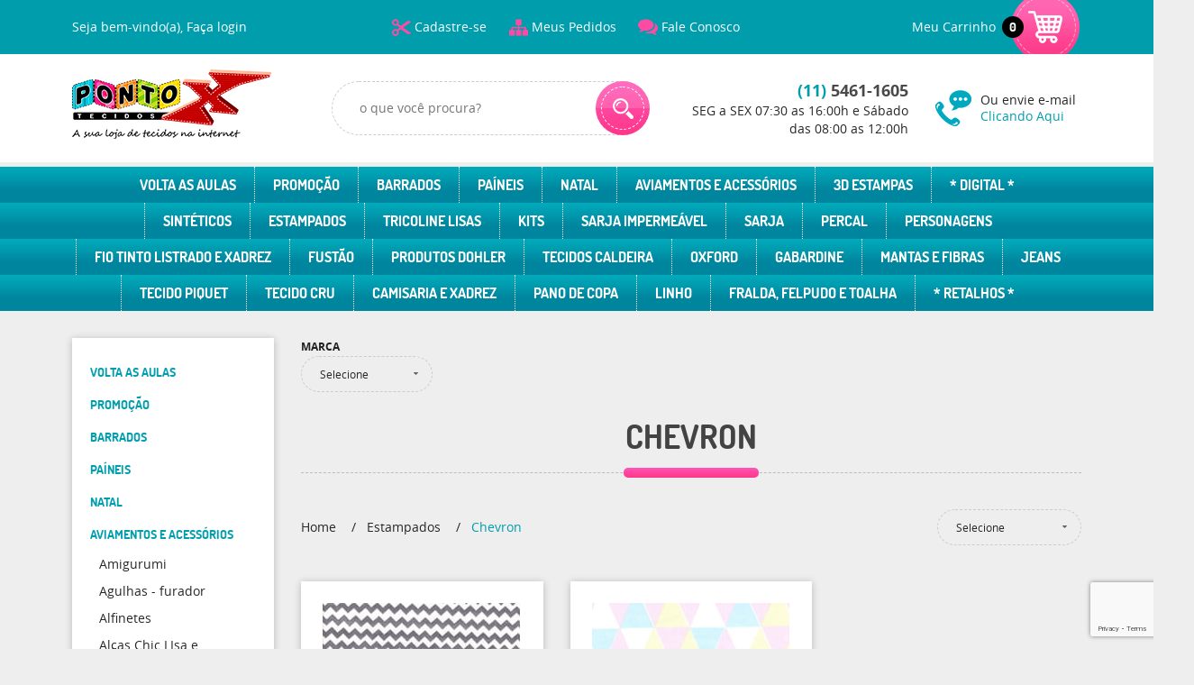

--- FILE ---
content_type: text/html; charset=utf-8
request_url: https://www.google.com/recaptcha/enterprise/anchor?ar=1&k=6LdRvoonAAAAAH2FMvhIgp7DX74qg1lZsQy4HbS1&co=aHR0cHM6Ly93d3cucG9udG94dGVjaWRvcy5jb20uYnI6NDQz&hl=en&v=N67nZn4AqZkNcbeMu4prBgzg&size=invisible&anchor-ms=20000&execute-ms=30000&cb=7h5i7oyha3g6
body_size: 48562
content:
<!DOCTYPE HTML><html dir="ltr" lang="en"><head><meta http-equiv="Content-Type" content="text/html; charset=UTF-8">
<meta http-equiv="X-UA-Compatible" content="IE=edge">
<title>reCAPTCHA</title>
<style type="text/css">
/* cyrillic-ext */
@font-face {
  font-family: 'Roboto';
  font-style: normal;
  font-weight: 400;
  font-stretch: 100%;
  src: url(//fonts.gstatic.com/s/roboto/v48/KFO7CnqEu92Fr1ME7kSn66aGLdTylUAMa3GUBHMdazTgWw.woff2) format('woff2');
  unicode-range: U+0460-052F, U+1C80-1C8A, U+20B4, U+2DE0-2DFF, U+A640-A69F, U+FE2E-FE2F;
}
/* cyrillic */
@font-face {
  font-family: 'Roboto';
  font-style: normal;
  font-weight: 400;
  font-stretch: 100%;
  src: url(//fonts.gstatic.com/s/roboto/v48/KFO7CnqEu92Fr1ME7kSn66aGLdTylUAMa3iUBHMdazTgWw.woff2) format('woff2');
  unicode-range: U+0301, U+0400-045F, U+0490-0491, U+04B0-04B1, U+2116;
}
/* greek-ext */
@font-face {
  font-family: 'Roboto';
  font-style: normal;
  font-weight: 400;
  font-stretch: 100%;
  src: url(//fonts.gstatic.com/s/roboto/v48/KFO7CnqEu92Fr1ME7kSn66aGLdTylUAMa3CUBHMdazTgWw.woff2) format('woff2');
  unicode-range: U+1F00-1FFF;
}
/* greek */
@font-face {
  font-family: 'Roboto';
  font-style: normal;
  font-weight: 400;
  font-stretch: 100%;
  src: url(//fonts.gstatic.com/s/roboto/v48/KFO7CnqEu92Fr1ME7kSn66aGLdTylUAMa3-UBHMdazTgWw.woff2) format('woff2');
  unicode-range: U+0370-0377, U+037A-037F, U+0384-038A, U+038C, U+038E-03A1, U+03A3-03FF;
}
/* math */
@font-face {
  font-family: 'Roboto';
  font-style: normal;
  font-weight: 400;
  font-stretch: 100%;
  src: url(//fonts.gstatic.com/s/roboto/v48/KFO7CnqEu92Fr1ME7kSn66aGLdTylUAMawCUBHMdazTgWw.woff2) format('woff2');
  unicode-range: U+0302-0303, U+0305, U+0307-0308, U+0310, U+0312, U+0315, U+031A, U+0326-0327, U+032C, U+032F-0330, U+0332-0333, U+0338, U+033A, U+0346, U+034D, U+0391-03A1, U+03A3-03A9, U+03B1-03C9, U+03D1, U+03D5-03D6, U+03F0-03F1, U+03F4-03F5, U+2016-2017, U+2034-2038, U+203C, U+2040, U+2043, U+2047, U+2050, U+2057, U+205F, U+2070-2071, U+2074-208E, U+2090-209C, U+20D0-20DC, U+20E1, U+20E5-20EF, U+2100-2112, U+2114-2115, U+2117-2121, U+2123-214F, U+2190, U+2192, U+2194-21AE, U+21B0-21E5, U+21F1-21F2, U+21F4-2211, U+2213-2214, U+2216-22FF, U+2308-230B, U+2310, U+2319, U+231C-2321, U+2336-237A, U+237C, U+2395, U+239B-23B7, U+23D0, U+23DC-23E1, U+2474-2475, U+25AF, U+25B3, U+25B7, U+25BD, U+25C1, U+25CA, U+25CC, U+25FB, U+266D-266F, U+27C0-27FF, U+2900-2AFF, U+2B0E-2B11, U+2B30-2B4C, U+2BFE, U+3030, U+FF5B, U+FF5D, U+1D400-1D7FF, U+1EE00-1EEFF;
}
/* symbols */
@font-face {
  font-family: 'Roboto';
  font-style: normal;
  font-weight: 400;
  font-stretch: 100%;
  src: url(//fonts.gstatic.com/s/roboto/v48/KFO7CnqEu92Fr1ME7kSn66aGLdTylUAMaxKUBHMdazTgWw.woff2) format('woff2');
  unicode-range: U+0001-000C, U+000E-001F, U+007F-009F, U+20DD-20E0, U+20E2-20E4, U+2150-218F, U+2190, U+2192, U+2194-2199, U+21AF, U+21E6-21F0, U+21F3, U+2218-2219, U+2299, U+22C4-22C6, U+2300-243F, U+2440-244A, U+2460-24FF, U+25A0-27BF, U+2800-28FF, U+2921-2922, U+2981, U+29BF, U+29EB, U+2B00-2BFF, U+4DC0-4DFF, U+FFF9-FFFB, U+10140-1018E, U+10190-1019C, U+101A0, U+101D0-101FD, U+102E0-102FB, U+10E60-10E7E, U+1D2C0-1D2D3, U+1D2E0-1D37F, U+1F000-1F0FF, U+1F100-1F1AD, U+1F1E6-1F1FF, U+1F30D-1F30F, U+1F315, U+1F31C, U+1F31E, U+1F320-1F32C, U+1F336, U+1F378, U+1F37D, U+1F382, U+1F393-1F39F, U+1F3A7-1F3A8, U+1F3AC-1F3AF, U+1F3C2, U+1F3C4-1F3C6, U+1F3CA-1F3CE, U+1F3D4-1F3E0, U+1F3ED, U+1F3F1-1F3F3, U+1F3F5-1F3F7, U+1F408, U+1F415, U+1F41F, U+1F426, U+1F43F, U+1F441-1F442, U+1F444, U+1F446-1F449, U+1F44C-1F44E, U+1F453, U+1F46A, U+1F47D, U+1F4A3, U+1F4B0, U+1F4B3, U+1F4B9, U+1F4BB, U+1F4BF, U+1F4C8-1F4CB, U+1F4D6, U+1F4DA, U+1F4DF, U+1F4E3-1F4E6, U+1F4EA-1F4ED, U+1F4F7, U+1F4F9-1F4FB, U+1F4FD-1F4FE, U+1F503, U+1F507-1F50B, U+1F50D, U+1F512-1F513, U+1F53E-1F54A, U+1F54F-1F5FA, U+1F610, U+1F650-1F67F, U+1F687, U+1F68D, U+1F691, U+1F694, U+1F698, U+1F6AD, U+1F6B2, U+1F6B9-1F6BA, U+1F6BC, U+1F6C6-1F6CF, U+1F6D3-1F6D7, U+1F6E0-1F6EA, U+1F6F0-1F6F3, U+1F6F7-1F6FC, U+1F700-1F7FF, U+1F800-1F80B, U+1F810-1F847, U+1F850-1F859, U+1F860-1F887, U+1F890-1F8AD, U+1F8B0-1F8BB, U+1F8C0-1F8C1, U+1F900-1F90B, U+1F93B, U+1F946, U+1F984, U+1F996, U+1F9E9, U+1FA00-1FA6F, U+1FA70-1FA7C, U+1FA80-1FA89, U+1FA8F-1FAC6, U+1FACE-1FADC, U+1FADF-1FAE9, U+1FAF0-1FAF8, U+1FB00-1FBFF;
}
/* vietnamese */
@font-face {
  font-family: 'Roboto';
  font-style: normal;
  font-weight: 400;
  font-stretch: 100%;
  src: url(//fonts.gstatic.com/s/roboto/v48/KFO7CnqEu92Fr1ME7kSn66aGLdTylUAMa3OUBHMdazTgWw.woff2) format('woff2');
  unicode-range: U+0102-0103, U+0110-0111, U+0128-0129, U+0168-0169, U+01A0-01A1, U+01AF-01B0, U+0300-0301, U+0303-0304, U+0308-0309, U+0323, U+0329, U+1EA0-1EF9, U+20AB;
}
/* latin-ext */
@font-face {
  font-family: 'Roboto';
  font-style: normal;
  font-weight: 400;
  font-stretch: 100%;
  src: url(//fonts.gstatic.com/s/roboto/v48/KFO7CnqEu92Fr1ME7kSn66aGLdTylUAMa3KUBHMdazTgWw.woff2) format('woff2');
  unicode-range: U+0100-02BA, U+02BD-02C5, U+02C7-02CC, U+02CE-02D7, U+02DD-02FF, U+0304, U+0308, U+0329, U+1D00-1DBF, U+1E00-1E9F, U+1EF2-1EFF, U+2020, U+20A0-20AB, U+20AD-20C0, U+2113, U+2C60-2C7F, U+A720-A7FF;
}
/* latin */
@font-face {
  font-family: 'Roboto';
  font-style: normal;
  font-weight: 400;
  font-stretch: 100%;
  src: url(//fonts.gstatic.com/s/roboto/v48/KFO7CnqEu92Fr1ME7kSn66aGLdTylUAMa3yUBHMdazQ.woff2) format('woff2');
  unicode-range: U+0000-00FF, U+0131, U+0152-0153, U+02BB-02BC, U+02C6, U+02DA, U+02DC, U+0304, U+0308, U+0329, U+2000-206F, U+20AC, U+2122, U+2191, U+2193, U+2212, U+2215, U+FEFF, U+FFFD;
}
/* cyrillic-ext */
@font-face {
  font-family: 'Roboto';
  font-style: normal;
  font-weight: 500;
  font-stretch: 100%;
  src: url(//fonts.gstatic.com/s/roboto/v48/KFO7CnqEu92Fr1ME7kSn66aGLdTylUAMa3GUBHMdazTgWw.woff2) format('woff2');
  unicode-range: U+0460-052F, U+1C80-1C8A, U+20B4, U+2DE0-2DFF, U+A640-A69F, U+FE2E-FE2F;
}
/* cyrillic */
@font-face {
  font-family: 'Roboto';
  font-style: normal;
  font-weight: 500;
  font-stretch: 100%;
  src: url(//fonts.gstatic.com/s/roboto/v48/KFO7CnqEu92Fr1ME7kSn66aGLdTylUAMa3iUBHMdazTgWw.woff2) format('woff2');
  unicode-range: U+0301, U+0400-045F, U+0490-0491, U+04B0-04B1, U+2116;
}
/* greek-ext */
@font-face {
  font-family: 'Roboto';
  font-style: normal;
  font-weight: 500;
  font-stretch: 100%;
  src: url(//fonts.gstatic.com/s/roboto/v48/KFO7CnqEu92Fr1ME7kSn66aGLdTylUAMa3CUBHMdazTgWw.woff2) format('woff2');
  unicode-range: U+1F00-1FFF;
}
/* greek */
@font-face {
  font-family: 'Roboto';
  font-style: normal;
  font-weight: 500;
  font-stretch: 100%;
  src: url(//fonts.gstatic.com/s/roboto/v48/KFO7CnqEu92Fr1ME7kSn66aGLdTylUAMa3-UBHMdazTgWw.woff2) format('woff2');
  unicode-range: U+0370-0377, U+037A-037F, U+0384-038A, U+038C, U+038E-03A1, U+03A3-03FF;
}
/* math */
@font-face {
  font-family: 'Roboto';
  font-style: normal;
  font-weight: 500;
  font-stretch: 100%;
  src: url(//fonts.gstatic.com/s/roboto/v48/KFO7CnqEu92Fr1ME7kSn66aGLdTylUAMawCUBHMdazTgWw.woff2) format('woff2');
  unicode-range: U+0302-0303, U+0305, U+0307-0308, U+0310, U+0312, U+0315, U+031A, U+0326-0327, U+032C, U+032F-0330, U+0332-0333, U+0338, U+033A, U+0346, U+034D, U+0391-03A1, U+03A3-03A9, U+03B1-03C9, U+03D1, U+03D5-03D6, U+03F0-03F1, U+03F4-03F5, U+2016-2017, U+2034-2038, U+203C, U+2040, U+2043, U+2047, U+2050, U+2057, U+205F, U+2070-2071, U+2074-208E, U+2090-209C, U+20D0-20DC, U+20E1, U+20E5-20EF, U+2100-2112, U+2114-2115, U+2117-2121, U+2123-214F, U+2190, U+2192, U+2194-21AE, U+21B0-21E5, U+21F1-21F2, U+21F4-2211, U+2213-2214, U+2216-22FF, U+2308-230B, U+2310, U+2319, U+231C-2321, U+2336-237A, U+237C, U+2395, U+239B-23B7, U+23D0, U+23DC-23E1, U+2474-2475, U+25AF, U+25B3, U+25B7, U+25BD, U+25C1, U+25CA, U+25CC, U+25FB, U+266D-266F, U+27C0-27FF, U+2900-2AFF, U+2B0E-2B11, U+2B30-2B4C, U+2BFE, U+3030, U+FF5B, U+FF5D, U+1D400-1D7FF, U+1EE00-1EEFF;
}
/* symbols */
@font-face {
  font-family: 'Roboto';
  font-style: normal;
  font-weight: 500;
  font-stretch: 100%;
  src: url(//fonts.gstatic.com/s/roboto/v48/KFO7CnqEu92Fr1ME7kSn66aGLdTylUAMaxKUBHMdazTgWw.woff2) format('woff2');
  unicode-range: U+0001-000C, U+000E-001F, U+007F-009F, U+20DD-20E0, U+20E2-20E4, U+2150-218F, U+2190, U+2192, U+2194-2199, U+21AF, U+21E6-21F0, U+21F3, U+2218-2219, U+2299, U+22C4-22C6, U+2300-243F, U+2440-244A, U+2460-24FF, U+25A0-27BF, U+2800-28FF, U+2921-2922, U+2981, U+29BF, U+29EB, U+2B00-2BFF, U+4DC0-4DFF, U+FFF9-FFFB, U+10140-1018E, U+10190-1019C, U+101A0, U+101D0-101FD, U+102E0-102FB, U+10E60-10E7E, U+1D2C0-1D2D3, U+1D2E0-1D37F, U+1F000-1F0FF, U+1F100-1F1AD, U+1F1E6-1F1FF, U+1F30D-1F30F, U+1F315, U+1F31C, U+1F31E, U+1F320-1F32C, U+1F336, U+1F378, U+1F37D, U+1F382, U+1F393-1F39F, U+1F3A7-1F3A8, U+1F3AC-1F3AF, U+1F3C2, U+1F3C4-1F3C6, U+1F3CA-1F3CE, U+1F3D4-1F3E0, U+1F3ED, U+1F3F1-1F3F3, U+1F3F5-1F3F7, U+1F408, U+1F415, U+1F41F, U+1F426, U+1F43F, U+1F441-1F442, U+1F444, U+1F446-1F449, U+1F44C-1F44E, U+1F453, U+1F46A, U+1F47D, U+1F4A3, U+1F4B0, U+1F4B3, U+1F4B9, U+1F4BB, U+1F4BF, U+1F4C8-1F4CB, U+1F4D6, U+1F4DA, U+1F4DF, U+1F4E3-1F4E6, U+1F4EA-1F4ED, U+1F4F7, U+1F4F9-1F4FB, U+1F4FD-1F4FE, U+1F503, U+1F507-1F50B, U+1F50D, U+1F512-1F513, U+1F53E-1F54A, U+1F54F-1F5FA, U+1F610, U+1F650-1F67F, U+1F687, U+1F68D, U+1F691, U+1F694, U+1F698, U+1F6AD, U+1F6B2, U+1F6B9-1F6BA, U+1F6BC, U+1F6C6-1F6CF, U+1F6D3-1F6D7, U+1F6E0-1F6EA, U+1F6F0-1F6F3, U+1F6F7-1F6FC, U+1F700-1F7FF, U+1F800-1F80B, U+1F810-1F847, U+1F850-1F859, U+1F860-1F887, U+1F890-1F8AD, U+1F8B0-1F8BB, U+1F8C0-1F8C1, U+1F900-1F90B, U+1F93B, U+1F946, U+1F984, U+1F996, U+1F9E9, U+1FA00-1FA6F, U+1FA70-1FA7C, U+1FA80-1FA89, U+1FA8F-1FAC6, U+1FACE-1FADC, U+1FADF-1FAE9, U+1FAF0-1FAF8, U+1FB00-1FBFF;
}
/* vietnamese */
@font-face {
  font-family: 'Roboto';
  font-style: normal;
  font-weight: 500;
  font-stretch: 100%;
  src: url(//fonts.gstatic.com/s/roboto/v48/KFO7CnqEu92Fr1ME7kSn66aGLdTylUAMa3OUBHMdazTgWw.woff2) format('woff2');
  unicode-range: U+0102-0103, U+0110-0111, U+0128-0129, U+0168-0169, U+01A0-01A1, U+01AF-01B0, U+0300-0301, U+0303-0304, U+0308-0309, U+0323, U+0329, U+1EA0-1EF9, U+20AB;
}
/* latin-ext */
@font-face {
  font-family: 'Roboto';
  font-style: normal;
  font-weight: 500;
  font-stretch: 100%;
  src: url(//fonts.gstatic.com/s/roboto/v48/KFO7CnqEu92Fr1ME7kSn66aGLdTylUAMa3KUBHMdazTgWw.woff2) format('woff2');
  unicode-range: U+0100-02BA, U+02BD-02C5, U+02C7-02CC, U+02CE-02D7, U+02DD-02FF, U+0304, U+0308, U+0329, U+1D00-1DBF, U+1E00-1E9F, U+1EF2-1EFF, U+2020, U+20A0-20AB, U+20AD-20C0, U+2113, U+2C60-2C7F, U+A720-A7FF;
}
/* latin */
@font-face {
  font-family: 'Roboto';
  font-style: normal;
  font-weight: 500;
  font-stretch: 100%;
  src: url(//fonts.gstatic.com/s/roboto/v48/KFO7CnqEu92Fr1ME7kSn66aGLdTylUAMa3yUBHMdazQ.woff2) format('woff2');
  unicode-range: U+0000-00FF, U+0131, U+0152-0153, U+02BB-02BC, U+02C6, U+02DA, U+02DC, U+0304, U+0308, U+0329, U+2000-206F, U+20AC, U+2122, U+2191, U+2193, U+2212, U+2215, U+FEFF, U+FFFD;
}
/* cyrillic-ext */
@font-face {
  font-family: 'Roboto';
  font-style: normal;
  font-weight: 900;
  font-stretch: 100%;
  src: url(//fonts.gstatic.com/s/roboto/v48/KFO7CnqEu92Fr1ME7kSn66aGLdTylUAMa3GUBHMdazTgWw.woff2) format('woff2');
  unicode-range: U+0460-052F, U+1C80-1C8A, U+20B4, U+2DE0-2DFF, U+A640-A69F, U+FE2E-FE2F;
}
/* cyrillic */
@font-face {
  font-family: 'Roboto';
  font-style: normal;
  font-weight: 900;
  font-stretch: 100%;
  src: url(//fonts.gstatic.com/s/roboto/v48/KFO7CnqEu92Fr1ME7kSn66aGLdTylUAMa3iUBHMdazTgWw.woff2) format('woff2');
  unicode-range: U+0301, U+0400-045F, U+0490-0491, U+04B0-04B1, U+2116;
}
/* greek-ext */
@font-face {
  font-family: 'Roboto';
  font-style: normal;
  font-weight: 900;
  font-stretch: 100%;
  src: url(//fonts.gstatic.com/s/roboto/v48/KFO7CnqEu92Fr1ME7kSn66aGLdTylUAMa3CUBHMdazTgWw.woff2) format('woff2');
  unicode-range: U+1F00-1FFF;
}
/* greek */
@font-face {
  font-family: 'Roboto';
  font-style: normal;
  font-weight: 900;
  font-stretch: 100%;
  src: url(//fonts.gstatic.com/s/roboto/v48/KFO7CnqEu92Fr1ME7kSn66aGLdTylUAMa3-UBHMdazTgWw.woff2) format('woff2');
  unicode-range: U+0370-0377, U+037A-037F, U+0384-038A, U+038C, U+038E-03A1, U+03A3-03FF;
}
/* math */
@font-face {
  font-family: 'Roboto';
  font-style: normal;
  font-weight: 900;
  font-stretch: 100%;
  src: url(//fonts.gstatic.com/s/roboto/v48/KFO7CnqEu92Fr1ME7kSn66aGLdTylUAMawCUBHMdazTgWw.woff2) format('woff2');
  unicode-range: U+0302-0303, U+0305, U+0307-0308, U+0310, U+0312, U+0315, U+031A, U+0326-0327, U+032C, U+032F-0330, U+0332-0333, U+0338, U+033A, U+0346, U+034D, U+0391-03A1, U+03A3-03A9, U+03B1-03C9, U+03D1, U+03D5-03D6, U+03F0-03F1, U+03F4-03F5, U+2016-2017, U+2034-2038, U+203C, U+2040, U+2043, U+2047, U+2050, U+2057, U+205F, U+2070-2071, U+2074-208E, U+2090-209C, U+20D0-20DC, U+20E1, U+20E5-20EF, U+2100-2112, U+2114-2115, U+2117-2121, U+2123-214F, U+2190, U+2192, U+2194-21AE, U+21B0-21E5, U+21F1-21F2, U+21F4-2211, U+2213-2214, U+2216-22FF, U+2308-230B, U+2310, U+2319, U+231C-2321, U+2336-237A, U+237C, U+2395, U+239B-23B7, U+23D0, U+23DC-23E1, U+2474-2475, U+25AF, U+25B3, U+25B7, U+25BD, U+25C1, U+25CA, U+25CC, U+25FB, U+266D-266F, U+27C0-27FF, U+2900-2AFF, U+2B0E-2B11, U+2B30-2B4C, U+2BFE, U+3030, U+FF5B, U+FF5D, U+1D400-1D7FF, U+1EE00-1EEFF;
}
/* symbols */
@font-face {
  font-family: 'Roboto';
  font-style: normal;
  font-weight: 900;
  font-stretch: 100%;
  src: url(//fonts.gstatic.com/s/roboto/v48/KFO7CnqEu92Fr1ME7kSn66aGLdTylUAMaxKUBHMdazTgWw.woff2) format('woff2');
  unicode-range: U+0001-000C, U+000E-001F, U+007F-009F, U+20DD-20E0, U+20E2-20E4, U+2150-218F, U+2190, U+2192, U+2194-2199, U+21AF, U+21E6-21F0, U+21F3, U+2218-2219, U+2299, U+22C4-22C6, U+2300-243F, U+2440-244A, U+2460-24FF, U+25A0-27BF, U+2800-28FF, U+2921-2922, U+2981, U+29BF, U+29EB, U+2B00-2BFF, U+4DC0-4DFF, U+FFF9-FFFB, U+10140-1018E, U+10190-1019C, U+101A0, U+101D0-101FD, U+102E0-102FB, U+10E60-10E7E, U+1D2C0-1D2D3, U+1D2E0-1D37F, U+1F000-1F0FF, U+1F100-1F1AD, U+1F1E6-1F1FF, U+1F30D-1F30F, U+1F315, U+1F31C, U+1F31E, U+1F320-1F32C, U+1F336, U+1F378, U+1F37D, U+1F382, U+1F393-1F39F, U+1F3A7-1F3A8, U+1F3AC-1F3AF, U+1F3C2, U+1F3C4-1F3C6, U+1F3CA-1F3CE, U+1F3D4-1F3E0, U+1F3ED, U+1F3F1-1F3F3, U+1F3F5-1F3F7, U+1F408, U+1F415, U+1F41F, U+1F426, U+1F43F, U+1F441-1F442, U+1F444, U+1F446-1F449, U+1F44C-1F44E, U+1F453, U+1F46A, U+1F47D, U+1F4A3, U+1F4B0, U+1F4B3, U+1F4B9, U+1F4BB, U+1F4BF, U+1F4C8-1F4CB, U+1F4D6, U+1F4DA, U+1F4DF, U+1F4E3-1F4E6, U+1F4EA-1F4ED, U+1F4F7, U+1F4F9-1F4FB, U+1F4FD-1F4FE, U+1F503, U+1F507-1F50B, U+1F50D, U+1F512-1F513, U+1F53E-1F54A, U+1F54F-1F5FA, U+1F610, U+1F650-1F67F, U+1F687, U+1F68D, U+1F691, U+1F694, U+1F698, U+1F6AD, U+1F6B2, U+1F6B9-1F6BA, U+1F6BC, U+1F6C6-1F6CF, U+1F6D3-1F6D7, U+1F6E0-1F6EA, U+1F6F0-1F6F3, U+1F6F7-1F6FC, U+1F700-1F7FF, U+1F800-1F80B, U+1F810-1F847, U+1F850-1F859, U+1F860-1F887, U+1F890-1F8AD, U+1F8B0-1F8BB, U+1F8C0-1F8C1, U+1F900-1F90B, U+1F93B, U+1F946, U+1F984, U+1F996, U+1F9E9, U+1FA00-1FA6F, U+1FA70-1FA7C, U+1FA80-1FA89, U+1FA8F-1FAC6, U+1FACE-1FADC, U+1FADF-1FAE9, U+1FAF0-1FAF8, U+1FB00-1FBFF;
}
/* vietnamese */
@font-face {
  font-family: 'Roboto';
  font-style: normal;
  font-weight: 900;
  font-stretch: 100%;
  src: url(//fonts.gstatic.com/s/roboto/v48/KFO7CnqEu92Fr1ME7kSn66aGLdTylUAMa3OUBHMdazTgWw.woff2) format('woff2');
  unicode-range: U+0102-0103, U+0110-0111, U+0128-0129, U+0168-0169, U+01A0-01A1, U+01AF-01B0, U+0300-0301, U+0303-0304, U+0308-0309, U+0323, U+0329, U+1EA0-1EF9, U+20AB;
}
/* latin-ext */
@font-face {
  font-family: 'Roboto';
  font-style: normal;
  font-weight: 900;
  font-stretch: 100%;
  src: url(//fonts.gstatic.com/s/roboto/v48/KFO7CnqEu92Fr1ME7kSn66aGLdTylUAMa3KUBHMdazTgWw.woff2) format('woff2');
  unicode-range: U+0100-02BA, U+02BD-02C5, U+02C7-02CC, U+02CE-02D7, U+02DD-02FF, U+0304, U+0308, U+0329, U+1D00-1DBF, U+1E00-1E9F, U+1EF2-1EFF, U+2020, U+20A0-20AB, U+20AD-20C0, U+2113, U+2C60-2C7F, U+A720-A7FF;
}
/* latin */
@font-face {
  font-family: 'Roboto';
  font-style: normal;
  font-weight: 900;
  font-stretch: 100%;
  src: url(//fonts.gstatic.com/s/roboto/v48/KFO7CnqEu92Fr1ME7kSn66aGLdTylUAMa3yUBHMdazQ.woff2) format('woff2');
  unicode-range: U+0000-00FF, U+0131, U+0152-0153, U+02BB-02BC, U+02C6, U+02DA, U+02DC, U+0304, U+0308, U+0329, U+2000-206F, U+20AC, U+2122, U+2191, U+2193, U+2212, U+2215, U+FEFF, U+FFFD;
}

</style>
<link rel="stylesheet" type="text/css" href="https://www.gstatic.com/recaptcha/releases/N67nZn4AqZkNcbeMu4prBgzg/styles__ltr.css">
<script nonce="jAqcdGMDrpSZPgoGXrtUdw" type="text/javascript">window['__recaptcha_api'] = 'https://www.google.com/recaptcha/enterprise/';</script>
<script type="text/javascript" src="https://www.gstatic.com/recaptcha/releases/N67nZn4AqZkNcbeMu4prBgzg/recaptcha__en.js" nonce="jAqcdGMDrpSZPgoGXrtUdw">
      
    </script></head>
<body><div id="rc-anchor-alert" class="rc-anchor-alert"></div>
<input type="hidden" id="recaptcha-token" value="[base64]">
<script type="text/javascript" nonce="jAqcdGMDrpSZPgoGXrtUdw">
      recaptcha.anchor.Main.init("[\x22ainput\x22,[\x22bgdata\x22,\x22\x22,\[base64]/[base64]/[base64]/[base64]/[base64]/[base64]/KGcoTywyNTMsTy5PKSxVRyhPLEMpKTpnKE8sMjUzLEMpLE8pKSxsKSksTykpfSxieT1mdW5jdGlvbihDLE8sdSxsKXtmb3IobD0odT1SKEMpLDApO08+MDtPLS0pbD1sPDw4fFooQyk7ZyhDLHUsbCl9LFVHPWZ1bmN0aW9uKEMsTyl7Qy5pLmxlbmd0aD4xMDQ/[base64]/[base64]/[base64]/[base64]/[base64]/[base64]/[base64]\\u003d\x22,\[base64]\x22,\x22wqlMwr1mwoFkw4R5dsKnORvDrcOMw6DCucKEcnhHwpxTWDtXw6HDvnPCplIrTsOlGkPDqlbDncKKwp7DhzITw4DCn8KJw68kR8KVwr/Djh7DqE7DjCYUwrTDvUjDp28EO8O1DsK7wqvDuz3DjgDDg8Kfwq8ewr9PCsO0w6YGw7sbXsKKwqgrHsOmWmFzA8O2C8O1SQ5Kw6EJwrbCnsO8wqRrwo/[base64]/w5syw453OhkON2Jbw7jCq8ODaUJNFsO0w47ClsOPwqB7wonDmE5zMcKFw6Z/IRDCiMKtw7XDv3XDpgnDocKsw6dfbB1pw4UVw4fDjcK2w7JbwozDgRM7wozCjsObJEd5wqJTw7cNw5kSwr8hEMOVw41qeW4nFXjCsVYUJWM4wp7CsXtmBmXDgQjDq8KbOMO2QXXCv3p/[base64]/Ci8KUPcKnIhTDvHcYKTDDncO7V0FgbMKXCHPDo8KWEMKTdQLDsnYaw7XDh8O7EcOFwpDDlAbCjMKAVkfChnNHw7dywrNYwot8ScOSC1YZTjY8w4gcJgnDpcKAT8OrwqvDgsK7wpRWBSPDr3zDv1dyVhXDo8O4HMKywqc/asKuPcKyb8KGwpMmbTkbfTfCk8KRw5c0wqXCkcKjwrgxwqV2w5RbEsK8w50gVcKaw7QlCWXDmQdAJibCq1XChRQ8w7/CtSrDlsKaw7HCo2I7ZcKRe1I/ccO+ccOKwqfDhsO2w6QVw4rDr8ODR0vDsWNjw5PDpFhDccKAwo1WwpzCvwvCklp/cBsPw6jDscO5w69ewo8SwobDqcKeIgTDlMKnwrQhwpsCLcOcKR/[base64]/[base64]/[base64]/[base64]/FQk3dsOJworCiQLDhcKrIzp6w7Jdw57Dk2PDq1t5IMK8wrzDt8OmP0LDhMKXQjLDi8OsTTvDu8OER1LDglQ6LcKQS8OjwoTChsKgwp7CnG/DtcK/wq9AXcOxwql1wqLClGLClHHDgsKSO1bCvh3Dl8O4F1bCqsOUwqrCv355HcO0OiHDr8KIYcO5J8Kyw500woFpwo/[base64]/[base64]/CikfCrATDu8KydijCo8KXZk7Cs8K0FGDDqcONZXx1YyxSwrbDuyA5wooiw4pvw5YZw41nbzTCulUKFMOjw7zCoMOTQsK8UxLDnwUzw6MDwp/CqsO0XXRdw5XCnsK5PnbDmcKkw6nCul3DmMKLwp8RKMKXw4V3TCLDscK3wrjDlSDDiSfDk8ORJUbCgsOfAWfDosKiw7tlwp7CnzB4wpXCn2XDlD7DssO7w7rCmUwhw7rDncKDwrXDtnXCocK3w43DqcONa8K4Zg4ZOMOgRG51IENlw64kw5vDuj/CmmXCicKRBlnDlBDCkcOUKMKSwpjCocO7w4ULw7LDgHjComE9aloew5nDpBLDiMO/[base64]/McKRw4kYKsKKw7HCiF9qw4/DuyHDuSkzOAtpwpgPZMKcw6HCv3HDn8Ktw5XDolcyW8O4R8KWS3bDhQTDsy0aGnjDhwtRbcOsKxfCucOxwrFYS1DCklnClBvCisOMQ8K2MMKUwpvDkcOiwot2F0hMw6zCv8OVKsKmNhgswo8/w6/[base64]/[base64]/CkHZuw5XDpsOKFiMeTAJ5w6rCicOEw7sRe8OyXcOEJ0w3w57DpcOywobCscKvHDDChsKOw5Jzw5jCgQN0I8KUw6VgLRjDs8OOPcKhMlvCpzUEVmkOZMO8c8KEw78fIcOsw4rCugZ9w5jDvcKGw5XDtMK7wpLCn8KgR8KfecOZw6hhUcK2w41vHMO/w5/Cv8KqZsOkwogePMKWwpNKwrLCscKjKsOjLV/[base64]/[base64]/DocOiwpzDj8KQwrkew50CwqHChMONw6rCkMKUJ8O2W2HCjsKIF8OSU0fDgMOgIVDCssOnYmnCuMKFMcO9TcKLwoNZw7I+w6M2wqzDpSvDh8OQdMKrw4/CvifDmB80L1DDqllLLC7DlAbCjxXDgjfDlMOAw69Fw6fDlcOBwqAOwrsHdnFgwqoVLcKqSMOSIsOewpQCw6tOw43CtRTCt8KzbMKFwqjCmcKHw6F8T0/CsCfCg8OJwrbDuXgcSyJXwqFpCsOXw5B3UMOYwo1Mwrpbe8KBKlJFwpvDqcKCMcOzw7JBeBzCgSPDkx/CpHkYWhXCsFXDhMOIdlMGw49FwrDChF5TajkZUMKlHSTCmMO7YsOHwodYRsOiw48Iw6PDkMOSw5wCw4kKw7QYeMOFw4wyM1/DrSNFwpAKw7/[base64]/[base64]/C8OrwpUBCMO1wr3CrcOZQG3CvAs5wqXCvFojwqp4worDuMKCw4IsNcOkwrXDmU3DrErDnMKPMG8hd8O7w7LDl8KHC0lLw4/Cq8K9wrdmPcOcw4HDvFpww5fDn00awp/DiygSw6xQO8Kaw6IjwoNJWsO8QXbCizhmT8Kbwp7Dk8Ovw7bCjsOLw6xvURfCoMOxwqrCgRtLfMOGw4RLYcOgw55vYMOYw7zDmiZEw61vwo/CjR9cYsOrwrDDrMOlHsKywpzDk8O7QcO0wpHCqgt4cVQpXQbCpMO/w6lKPsOQDR5Yw4LDnn3DsTLDtV4LQ8OIw4sRdMK1wpIvw4/CsMO0O0zDnMKgQUnCk0PCv8OhAcOnw4zCqwNKwpDCr8OjworDmsKQwq/DngEiG8OwflV7w63ChcK6wqfDtMOOwr3Dt8KWwrsQw4VIU8KPw7vCuRUyWHwEw7Y+d8K9wqfCjcKZw5Zuwr3CssKSXsOOwo/Cq8OvSWDDp8KJwocmwpQUw5laXFI6wq1zEVoEAMKHS13DrwshJnIpw6bDhcOce8OEB8Odw4kZwpVVw7zCh8OnwqrCq8OWdBXDvlTCri1QWk/[base64]/Ds2zCiMKKw7HCicK4BWZrwojCgsKow7zDmjZ+wqrDm8Khw5XDkzgOw7pBAMKDWWHCpMK1w4B/dsODOHDDml1Ce1x5bsKnw5piCVDDkkLDmXtMelQ5bh7DgMKzworDoGzCoB8AUwtUwqQqNnMwwozCk8KTwollw7U7w5bDtcK7w7sAw4tBwrvDgTXDqSXCgMKDw7TDlAXCiD7DhcOtwp00wqR/wrRxDcOhw4jDgCwMW8KKw6k8dMOwPsOgbcKidAh/K8KLN8ODdkoVSWpQw7Rrw57DlU85bcKAPEMLwrddOV/CvALDqMO3wr4JwoPCtMKKwqvCpGfComplwpIlQ8Ozw50Lw5fCgsOBMcKlw6PCoSAqw48UOcKQw7Z9VSE2w4TDnMKrOsOPw6EcGgLCmsOVacKuwovCocOBw7tZJsKTwqrCosKMSMK5UCTDj8Ozwo/ChjvDllDCnMKjwq3CtMORfcOZw5fCpcOpaz/ClF/Du2/DocOcwptMwrHCiCgEw7xAwrROM8KmwpPCjC/Co8KIIcKsLDpUMMKcHhfCvsKXFhNFAsKzF8K7w6FowpLCnxRFAMO3w7g1TgXDpcK8w7jDtMKMwqJiw4DCmV4Qa8Knw5NyVyLDq8KiYsOVwrrDvsONX8ORP8OZwpJZRUE1wo/Djw8IRMOTwoXCsSYBdcKxwq9bwr8OGio9wrFoYyYnwrt3wqg9SFhDw4jDpsOKwrM/[base64]/CURCwozCh8KUalEZw7zDuMOrwpvCj8K8LcKjw73Cm8Oow41hw4jCn8ORwpo8wpjDrsOHw4XDsiRJw6HCnh/[base64]/[base64]/CscKDwqUfV8O4w6sRw7oZwpDCs8OHw5PDo8OcMcO/NVYtCcOVfHwFeMOkw7jDiDHDiMOdwoHCksKcDhzCpk0+AcO8bAbDncODY8ONenHDp8ObBMO9WsKPwoPDsVwgw481wpnCicOAwrlbXS7DlMOZw4kuMzZ4w4prC8OdZgvDscO8T115w5vCllIRa8ONUUHDqMO8w4DCvzrCtnrCjsO8w7XCoEpVcsK2HVDCl0/DkMKMw78mwrfDqsO6wrYWNF/[base64]/CqXXDmcKhbsKWLcOswr9wwq53L8K8wqQhwq5Zwo8+IMKSwqzCi8OSRwgFw6MQwrPCncOZPcOPw5rCnMKOwpoYwqbDhsK8wrzDo8OwSwAWw7osw75bOEtZw59CI8KOAcOKwoNnwox+wr3DtMKgwrEgJsK+wqHCs8KZEV/DrMKVbCJUw4JjHEDCj8OSFcOjwojDv8KEwr7DsCUiw4DCscKBwo0Vw6rCjyvCmcOawrrDn8KEwrU+PjzCmEBVbsO8fMKocMKqHMORR8O4w5J7UwDDvMKUL8OTAzt3UcKOw6cQw6vCmMKwwrcmw7LDs8Onwq/DjUNufglLVjpmMTPDlcO5w4XCrMK2SGhbSjvCt8KAAkRtw6BbbjpAwr4JdCtLCMKJwrzCjgMpaMK1NsObZ8Onw7FVw6vDgCx7w4TCt8KmYMKPOMKCIsO9woohRT7DgGDCgMK4BMO4NRrDq0gkLDhCwro2w4zDvMK3w6thccOPwrNhw7/CpA1twqfDpyTDpcO9GBxZwolCCGZnwq3CjiHDvcOaJcK3fBYxd8ORwobDgALCm8KjB8KpwoDChw/[base64]/Dug7CrMKRR38Aw7HCrycKw53DnsKFw6EWw4R3LcKEwrMCM8Kew6I6w5TDpcOMXcKLw4zDucOGWMK/UsK5WcOHCirCuCjDhjxpw5XCtjdEJCbCucKMAsORw5Qhwp5Ba8KlwoPDj8K9QSHDtjF1w5/DmBvDuXsBwoRbw5TClXxkTwYnw4PDsxRQw5jDtMKpw4AQwpM5w5LCu8KUYisHICPDqVRuc8O3KMKhbXnCtMOdWEt0w7/Dh8OMw5HCtnrDmsKbbV4KwpF9wrbCjm/DuMObw7PCocK3wrjDj8K5wp8occKILFd9woU1f3Rjw74KwqzCusOqw5JjFcKYe8OCHsK6CE7Co2XDujEGw4bCmcODYCk+fEPCnDRjOkHCj8KWH1/DsD7DnXTCuGlew4NubxHCqMOpScOdw7HCh8Kzw4fCr0kke8Kgb2LDp8Kjw5PDjDbCvjrCoMOEScO/[base64]/DrcKrBARYF1fDu05vw6kywofCgcOwwrrDuGLDusKpP8Ogw5zCtzg+wpbCqE/Dj2YUakfDhyRnwoAiPsOSwrgOwo5ywqx9w5E2w6pqLcKiw78Mw6jDkhMGPA3CvcKjXMOYA8ODw4UYJMOuUC/Cr1MAwrfCkWrDhUdkwrIqw6QSMRY5FV/[base64]/UMOdU8KWw7ppEx3Di8KbwpE3SsK6asOFDBPDhMKJw6RKBm5wHBHCmnnCu8KzHjDDpARAw4LCkD7DlhHDh8OpKUzDoEPCs8OvYXAxwpIPw6QbZ8OrY29Uw6fCok/Cu8Kbc3PClFrDvBh7wrDDg2TDksOkwo/CvxAcb8KRVcO0w5RLEMOvw6Q6TMOMwrLCpkcidQl5LnfDmSo+woQyb3E6VDskw4sgwrTDq0I1FMOYdjbDpCLCnHPDgsKgSMOmw4txWyQEwpgZcU48bsOSWXE3wrDDjDZuwrptFMKsMSlzKsOJw4TCkcOYworCnsKOY8OOw4pbS8Kbw6nCpcOmw4/DsRoJc17Cs2U5wq/DjlPDkw10wrpqNsOJwofDvMO4wpPChcO+A1nDgAIlwrnDq8OhO8K2w4QLw5PCnFrDmwfCnkXCpgQYSMOobFjDnwc0wo7CnmEywqtHw4oxNl7DlcO2FMOBQMKnSsKHZsKUMcOvcDcPA8KMC8K3EWROw7HCoS3Co1/CvRLChGbDpGVdw5gkCsOSUlowwp/DugpEC1/CqmgzwrXDt1LDjMKvw4XDuG0lw7DCjAA+wrjCp8ORwqLDqcKRNHTChcKRNzJYwoAFwq1NwqzDox/CgjHDgiJTc8K5wosvScKGwoAWf2DCmsOkHgxfOsKmworCvAvCpykUKlB1w4nDqcO3b8OZwpxFwoxfwpMew7hsLcKlw6DDrsKoLyDDsMK9woDClMO/EkLCscKJwqrCg07DijvDnsO9WEQiRsKVw5Jdw5rDsEbDhMOAFMKJbB/DuXvDm8KoM8OaHEgQwrotW8OjwqssFMOTPToHwqXCncORwr0Fwq41a33Dq3IjwqHDpcKqwq/DtsKjwqF2NgbCmcKcAUsNwqLDrsKZNj8LN8KYwpDChkvDu8OEQ3EXwq/DocKCHcKxEEXCvMOnw7LCgsK4w6rDpEJVw5JQZTkIw61wVE0UHUDDh8OsOCfCgRTCnG/CkcKYNk3DgcO9KzbCoG/Dn2RYOMOowqzCu3LDm1c/HR/DvWbDscKKwpw3AhUDbMOVe8KKwo/[base64]/[base64]/w6TDtDnDvsO3w7ZwB8Ojw7DCphE3wq7CmsOsw70eUDlaWsOYbADCvn8NwoF3w4XCji7CoAPDgsKqw6kswrbDnkzCo8KQwpvCugLDnMORT8Oqw5MtcUHCqcKnY2UmwrFJw6XCgsK2w4/Dg8OudcKWw49fbBLDnMO7W8KOYMO1eMOZworCtRLDm8K0w4fCoAZkD0Emw6VKUxXCusO2PH9jBSEcw6pFw4PCksO9NADCjMO6CzrDv8Okw5fCiXHCssK3dsKncsKrwo9twoE2w53Dmh7Cu1HCq8KLwqRjBVUqH8KLwp3Cg2/DrcKIEm/DsHo1w4bCh8OGwo4Fw6XCqMOJwpLDqBPDmEdkUXnClEYIJ8KyeMOxw5cXVcKpaMOjAkEiw7XDsMO/eAnCucKrwrotf3TDoMOGw6xSwqcNH8O7LcKTIAzCpnVANMKAw7fDoEJjFMOJOcO8w4klSMKwwrY2BC0twqV0Q1bCmcOrw7J5STDDmX9ILDXDpxAPUcOswq/CklEIw4XDksOSw5IkL8OTw4fDocOoBMOpw6rDnDnDlzEiccKZwq4hw4FWN8Kvwo40YcKxw6XChFt/NBbDpAw7SG12w4rCrVHCtcK9w4zDlV5LecKjTQ7CknjDqw/Dgy3CuQzCjcKMw6bDmypTwpQRB8OSwqnCvjPDmsOrWsO5w4jDmgw8bn/[base64]/DrSLCisOoIXl3w4LDjsOwEGHCrcK+dMOTwo9dwr3DlMOXwojCpMORw4DDn8OdGMKJdnjDvsKDEHkTw77DpB7Co8KLM8KSwpt2wo/Cs8ONw5Aywo3CiEZTHsOhw5tVJwAjT0s+TnwYS8OQw6d1UgPDhWvCvQwyO13Cn8Oaw6luSHpOwrAbXn0lPAAjw6N/w7MpwokBwojCsCDDlQvCmw3CohvDlGR6VhkZeGTCmh5yWMOcwo7DrybCq8KPaMKxE8KGw4fCr8KgM8KVwqREwqTDtiXCl8KmejImWz8xw7wHXSEAw5dbwp5vLMOYCsOBwoBnI0jCiU3Dq1/Cs8KYw61EfAsbwpfDpcKHPMO/JsKKwovCvcKbVnZFKTHDoyTChsKmHMOHTsK0VlXCrcKnTMO6WMKcVsOYw5jDkS/CvgBXNMO7wozCiV3DhgINw63DgMO4w63CusKQd0bChcK2wo08w5DCncONw5nDqmvDj8Kfwr7DiD7Ct8KTw5fDmG7DmMKVawrDrsK2woTDqXfDthXDqkIPw6dmDMO+aMOowqXCpB/CjsOlw51YTcKmwpbDqsKSRzlqw5nDn0nDssO1wpYswqpEOcOfKsO/GMORMHgTwqh2V8KowqvDkjPCrz5Gw4DCpsKLc8Kvw7l1GcOscDRZw6R4wrQTP8KZA8KtbsOdYG5hwo/CpcOtOmtIY110HW5DTl7DhmUkIsORUMOpwo3DtMKHfjhFRsO/NyE7McK3w67DsQFgwolWXDbCmUtWVC/DmcOIw6HDicK9HyTCh214NR7DmWPDgcKfYWPCq0NmwoHCocK6wpHDqxvDtRQLw4XCrMKkwoMjw5HDncOme8O0U8KZwp/CrcOUETUwF0TCrMOePMOMwpENPcKlIU3DvcOcAcKjKTTDlVfCnMKCw4fCmHHCvMKhD8O6wqXCsDwQVzrCiCskwrvCrsKJacOiY8KRWsKSwr3Dt3fCq8Owwr/[base64]/[base64]/w6B0woTDhUTCki5hUD0ZGVtDYMKPXCfCkWTDisOrwrrDqcOBw44Bw4zClCJEwq5GwrjDqMKSSDolXsKNasOQZMO5wrHDlcOew4nCvFHDqjVZNMOyKsK4dcKSMcOtw5jCn1ERwq/[base64]/Cg8KtwpHCvlHDgcOCfMOMw5/CmsObaQskwqDDs8OUQmzCkmBQw5nDpgsgwow+KGvDlgZ7w6s2PQXDkjvDjUHCj1lHEl4qGMOLw492NMKNDwLDrMOPwo/DgcOeR8OuScKawqXDpQrDv8OdL0Acw7zDiQzDs8K5MMOOOMOmw6zDksKHNcKIw4nCu8O4c8Onw4DCtcOUwqDCs8O3GQ52w4jCgCrDpMK6w6R0QMK2w5F4YMOrRcOzMTDCqMOOLcO8esK1wqpNcMKmwoDDjzQpwrk/NxshIMOxVw7CglNUGMOFHsOhw6fDv23CthjDu0E0w47CtSMcwpjCtxhYEzXDn8Oww40Kw4MyORPDnjMdw4jCtmQVS1LDp8OtwqHDqxtXT8K8w7chw4XChcK7wofDlcOSH8KUw6UrKMO0Q8KOX8ODPCoFwq/CgMO5P8K/YkZKDMOpOA7DiMO8w6AjcxHDtn3DiBzCucOnwovDlwTCsy3CtcOQwpMew655wpkxwrLDvsKNwqnCvDB5w7JARlHDusKvwp1NSiMPYn86THnDvcOXSHVFXh9vbMOFbcOdJ8K3UDfCosK+PSDDhcOSFsOGw6bCpxB/M2AEwoB+GsOJw7bCgG5BDMK8XhbDrsOywr5Fw7UzB8OjLzfCpCjDlxxxw6sfw4fDtMKUw4DClXo/AHFYZcOmR8OLJMOtw7zDuydNwqDCgcKsWjQ9cMOxQMObwpPDnsO2LQHCscK3w5gzw44uGCDDusKqPgfCilUTw4bDgMKvLsKXwpzCqxwYw5TDt8OFD8OfPcKbwpYpdzrCrT0OQX5qwqbCrxI9KMKxw6bCpALCk8Oqw7cnTBrCqjnDmMOyw5ZOUWopwpVjVFrCmEzCksO/[base64]/DpMOpL3bDtcO0w5XDlsOpCDkAwoDCj2PCmmoSw6EvCcKkw7EZwpMzW8K2wrXCpCDCtygbwpnCs8K7FA7DocOPw49zP8OyKWDDq2bDgcKjw53CnArDmcKgYFXCmB/DpTAxa8Kmw61Ww5w+wqpowoNxwqh9ZVRpXXlnRcO5w7vDvsKcJHfCrWDCjcOww5VZwpfCssKABzTCvnhiXcOGLMOrAXHDkAEresOPPxPCr2fCo1ELwqBYZHDDgQ56w5AVQCfDnGXDhcKRQjjDlX7DmFLDocOtMmoOPHYRwqxLwqgbwrt7TSdFw6bCsMKVw5HDhTI/w6Y7wp/DsMORw7YCw7HDvsO9W0cvwrZXMzZ+w7nCtCt1V8ORwqrCpw1+bk/[base64]/[base64]/Cg8ONw6gzX31bTmLCusO+KcOoRMOxw7s2Bhklw5EXw5zCtxg1w6rDtcOlLMO0D8OVOMKXbAPCg0BTAHTDhMKaw65zJsObw4bDkMKTVmPCiQbDgcOqJcKDwrBQwoTCkcOdwp7Du8KSdcOEw4zCsG4cYMO0wo/Ch8O1MVDDkhc8HMOdLzJAw5fDgsOidnDDgGoNf8Okwr1YQmNvUVvDiMKAw55FHMOVL3zCkD/DusKJw7MZwo0xwqrDun7DrEIVwpLCq8K/woZxFcOUfsOqGXXCicKaOXQEwrlKfwo+QmzCuMK1wrB4S1JeIcKpwqvCjkjDpcKAw6Ihw5xHwqnDksOSAEUXeMOLPBjCjmjDnsKUw45zNlnCmMOMVWPDjMKqw6Adw4Epwp1GKkvDrMKJGsKDWsK2e1AEwpbDomlqHzDCn09QGcKgAxJrwo/CsMKSDGjDjsKuFMKOw4HCqsOoH8O5wqUQwqPDtcKbA8Oxw5fCnsK4HcK4BgHCl2LCnxgfCMK7w53Do8Knw7RAw7FHNsKNw7JmJhrDpgQEG8OhBsK4VyhPw5R5dsKxb8KtwoTDjsKQwrtKNTbDtsOpw7/CsT3Cvm7DrMOQJ8OlwoDDhlTClnrDhW3DhUAyw6lKecOWw6PDscOaw4oJw57DnMOxS1FBw4R5YsOSJWdGw5l4w6nDpHgEc1LCkjzChMKJw4dPccOuw4A1w5MdwoLDtMKuLH1/[base64]/[base64]/wo8aWRPCiG13GyjClHo9w6bCt1Fsw4jCqcK7WE7CucOdw7nDqxVjFCcbw4VLcU/CgXM4wqDDocK/wobDoj/[base64]/Ch25pwpw6aMKPw4HDnsKSX8KQHmDDjMKDw7rDsCJEc2Y2wogyMsKrHsKbeTLCksOKw6LDssOWLsOCA1MOGk95wq/CtBoew5vDgFTCpVMQwp3CkcKVw4HDqmrCksK9CFxVDMK7w4TCn0ZtwrrDksOiwqHDisOCCgHChEhUCxYfRwDDgCnCp3nDsgUhwpU8w7XDqcOeYEFjw6fDs8OQw6USTk/Dn8KbTcOibcOZQcKgwo9XI28cwoFgw4PDhmXDvMKnesKow6rDsMKOw7/ClwA5SEdxw4VyecKVw4MFfinDnx/[base64]/[base64]/[base64]/DmBbCj8KVw4oDMj3DhsKkLcO6wpdoIVrDmcKGJMOJw7PDpMOvGMKpOz8qbcOgKBQiwo7Cr8KROcOtw7sCCMK5BwkLbFpwwo4ZesKmw5XDj3LCigjDjVUYwobCvsOuw7DCiMOfbsK/fRUMwr0Ww40YO8Kpw5Z9PCFcwq5tb2pAA8KXw7bDq8O3dMORwo7DnC/DsRbCmmTCqGZrDcKAwoI9wqRPwqc0woBxw7rCjjDDiE13EA1TbDHDm8OMY8OXZFjCocKUw7ZiOAw7FMOdwpodDyUqwr0vZcKEwoIcJjDCuW3Cq8Kcw6hLD8KnPcOSwoDChMKpwqIlNcKSTMKrT8Kow6UGfsOXHUMCLsKydjDDk8O/[base64]/w5HCtcKNJwBBw5MJwoJIw6ldTx4RwrQBwo7CuxHDj8KuIBdsEcOPZRQDwqYaUCMKDyAVSwQeMsKkDcOmZ8OIGCnClxbDsldfwrEoejczw7XDmMK9w4zDjcKZYnfDqDVtwrV1w6hUUMKsenTDnmk3QsOYB8K9w7TDkMKgdi5KeMO/PV5yw7XCm0EsOWFHZW9JZk8MXMKXT8KiwoQjIsOINcOhFMO3AcOiF8OIO8KmP8KHw68SwoACbsOywpQHFSUmNmR0BcKBax1JLW00woTDscOMwpJ9w4ZNwpMrwo1PJxJaf2bDusKgw6U4TEjDucORe8KMw5nDs8O3fMK+bl/DvB/CrCkLw77ChMO9UA/Dl8OFdMK/w50uw7bDtjIOwo5aNEMIwovDjFnCn8OqOcOJw4nDu8OvwpfCuRzDncKVYMO+wqNpwpLDi8KWw57Co8KsbMKpV0xbdMKdCgDDuRDDjsKFMsOhwr/DjcOHBgApwofDosOLwq0zw6LCqQLDsMO6w4zDqcKVwoDCqcOzw6MZGzplOirDmVQCw4IGwoFdMnxQYWHDhMOHw7rCpmTClsOcaAzDnzbCksKkacKqV2PCt8OrJcKswoILAXF9S8K/[base64]/Ctn9tPxHDqR/DgsOlw6Y9w5jDj8K2DcOmZz5ifcOdwqokGWzDucKQN8KhwqHCmzNLHcKCw5ACYsK8w6cBKRFZw6gsw7fDom8YWsKxw5/CrcOLJMKJwq4/wphBwolFw5RyATIOwrLCisO/YyjCmDYPWMOoS8OuMMK+w5RVChjDo8O6w4zCrMKCw5bCkBDCiR/[base64]/w6gGw5BdBVTClEBMwpUIwqNVMmgCYMOEXsO7FcKEP8Obw4w2w47DgsO0IyHCvgVOw5UtK8OxwpPDv2B+RjHDpxjDg3JYw7rCkw5yYcOLZQXCjHfCsjVaejzDvMOFw5B5dsKZIsKowqJKwqZRwqElCDU0wq/CkcKkw63DhDVDwrTDmBIEFTIhPMO/[base64]/CpijCtlLDoirCilLCrAvCtMKlS8KOPSsVw48GATxMw6QQw4oJIsKeNgsObWY2BSgBw6DDiErCiwXCnMOUw6Ahwr8Ew4vDhMKHwptLRMOVwqLDiMOKBgfCk2jDvMKFwo8zwrMsw5E/EkbClm5Iw5RKcRrCksOpN8OcY03CskgjOMOXwrk7SkEDEcO/w5bChQMTw5jDkMOXw5HCncKVG1tYYMONwoPCvMOAVSrCjMOgw5nCrCnCv8OBwonCuMKxwrlMMC3CpcKTXsO/[base64]/CuMOwXgwFGcK/wq4Lwq8VRcO5w4Znw49Nw7xvU8O8f8KAw7tiEQZmw4lxwr3CrcOwR8OTYxzCqMOgw5xgwrvDscKGQMKHw6/Dp8O/wq0Mw5vCg8OEMFHDgn0rwojDqcOJfm1/e8OrBE7DgcKbwqdyw5jDmMO2wrgtwpDDoFtDw6lewpo+wr4UaGLDiWfCsHvCq1PCnMO9XEzCqRFIYMKFdwzCucOAwo49DBt8f3BxBMOmw4bCqMOEYX7DiT4xGi4EflvDrjp/XXA5TCEETcKga1/DusOlGMO6wr3Cl8KoJTsjSj3CiMO3e8K4w5fDjULDvHPDjcOQwpXChgF9KsKiwpPCkA7Ci3HDv8KbwqLDpsOXR0VbPX7DvnlMayN4fcOiw7TCm3ZMZWp9UWXCgcK6T8OlTMObLMK6D8ORwq8EFk/DlMOoKQLDpsKzw6QTNMOJw6dRwrPCgEcZwqjDtmkIB8OIXsKJf8OGZmrCs1nDm3xEwrPDhR3CknkCCF7Cr8KCasOdRj3CvjphM8Krw4xcMFjDrip3w7ERw6jCh8Knw45xfVnDgBTCvCcQw4/CkjI8w6DDvFFswoTCtmFpw5TCrB8ew6gnw6IKwqs3w715w7AVKMK7wpTDg2rCvsK+F8OXZcK+wozCoAtndSMsVMKZw5LDncOOXcKDw6R6wqQ7dhlEwqTDgG4Gwr3Djh9Gw57Dhkp3w5gnwqjDrTclwrADw7LDoMKPaG3CiyN/X8KkfsKJwrvCosOpXgUEa8OOw5zCnWfDqcK1w5fDkMOHW8K0GREhQWYjwpnCuH96w7fCgMKRw5lLw7wxw73Ds37CpMOXZ8KDwpFaTSUYAsO6wo0jw6bCpsKgwqlyU8OqKMO/TjHDtMKIw7XCgQHCvcKrI8OzZMOFUmVZd0E9wqpdwoJRw6XDo0PCjUMvV8O6cQnDhUklY8O9w4vCvk4zwqfCpRk/W2nCnFfDuwlOw7d4K8OHdDpLw4kcLhxqwr3CvTPDlcOYw4RsL8OGGsOuE8K5wroiC8Kew5XDlMOOe8Kmw4PCu8O2UXjDjsKGwrwROH3DrCrDj1wzTsOMAU0zw7bDpWTCv8OWTW3Cgltiw69NwqrCvsKUw4HCvsK7VwPCrV/ClsKRw7rCgcKsWcOTw74Nwo7Co8KjJ2ElS2ItLMKHwozCuUDCnX/[base64]/[base64]/CmsOIw6bCoMOkwrTDlVXDnsO2w73DqEHCj1nCqMKjLghzwr1LEmzCusOjwpXCqUXDqQbDssOrEyZ7wo8uw4M9ZiggcVQALjRRV8OyPMO5NcO8wq/CsR7DgsOmw7tdRCVfHUzCv1cqw43Cl8OKw4vDpURTwoDCrjZdw4rChiAqw70kSsKPwqVoJcOuw7Q1Yz8Ww5jDolt0BjcHV8K5w5FtbyI9OsKnbzjCg8KlFmXCpsKEBsOaEGDDg8KQw5VnG8K/w4hswoTDhl5Mw4zCnXrDpW/[base64]/[base64]/CiR/CisKkHC7DgMOzGhtmU1pSX8KhwqHCtk7DuMOSwo7DpUHDtsKxUSnChVNHw6dLwq1jwpLCksK6wr4mIsORfx3ClADCpDXCkkPDtGc5wpzDkcKuAXEjwrIiOcOrwrcresOsXmh/[base64]/ChcOAwoIgVcODwqo7ecOjRsO0dsOGLzRAw7NLwplYw7nDo2PDuT3Cl8OtwrLDssKaGsKHw7HCuD3Di8OoQ8OEdUMOBX4VO8KGwovDnykvw4TCq1jCgxjChDZRwrjDoMKdw61NIXQmw77Ch17DkcKGA2Y+w41qYcKYw7UUwqhiw4TDtlTDlGp+w6czwoE/w6DDrcOuwofDpMKuw6oHN8Ksw4jCsWTDh8OpeQLCoX7Cl8KzHkTCvcKmfnXCoMKuwos7KAAbwovDjmFoW8OPE8KBwpzDpBvDisK+Y8K0w4zDmDcnLzHCtT3Cu8K9w6ZUworCoMOKwprCrCLDmMK5wofCrhQGw77CvE/DscOUMFY2Fx7DvcO5UBzDncKPwpQ/w4/CkGQKw7l8w7rCtznCssOnw5LCq8OLHsOAIMOjN8OHOcK+w50TZsOzw4LDh0FtUsOKE8KiZ8KJHcKcAAnCjsOhwr5gcD7CigjDucOkw6HCswU0wo1QwqPDhDTCjVZFwqbDh8K6wqvDgl9Sw7NBUMKUb8OKwr8EVMOPAnsqw73CuS7DrMOYwpcwJcK7LQk6wpI2wpsNHg/DvS0Ew7c2w4pQw7LCvnPCqFIcw5fDkTcJCHrDl1BPwqnCpE/DpWnDqMKKS2wlw6TCshrCiD/Dr8Kkw5HCpsKIw7VhwrtwBjDDg3tkwrzCiMOwE8KSwo3Ch8K/wqUkWsOZWsKGw7JEwoEHVgMkWhnCi8Olw5TDvAHCrTrDtlPDlm8iRgIFaQbCg8KAZV8uw4rCoMKgw6RgHsOvwqB9GSjChGkBw5TCuMOtw6HDoRMjegnCklljwrIrG8KfwprCqgnDm8KPw7dawrFKwr52w5MCw6rCosOww7/ChsOgCcKmwo1hw4rCtiwiecO+HMKhw4HDscK/[base64]/EFshw4HCicOvw53DpcOFUkNgwp8Rwp/DtTIgRUvDnRvCmcO8wqbCtB4LIsKaWsO9wofDin7Cv13Cv8OwHVYfw6tlFHXCmcOyVMOhwq7DiE3CucO7w6cjWHxSw7zChMK8wpknw4TCrj7CnwHDoW8PwrfDocORw5nDpsK2w47CgXMKwrRuO8KBEFDDoj7DvHpYwpkMeSA/JsKZwr9yLU40cHjClCPCg8KLN8KBdEHCrTsWw6BFw6zCvRVCw5IMRUTCnsOJw6lFw5PCmcOIWwQ1wqzDpMK7w4p9FcKlw6xSw5jCu8Ohwowmwodnw77CgcKMQw3DkA7CvMONYUdIwpxFLUzDkMKnMsOjw6dlw48Hw4PClcKGw7NowqvCpMOOw4PDkklkYyDCnMKywp/Ct1Bsw7ZJwrvCsXNiwq7CpRDDj8Okw4xlwo/[base64]/w5Exw5zCs8Onw50hwqvDhXx/wpLCrivCoRbChMKqwq9XwozCrcOxwqJYw7zDkcOEwqnDmsO6S8KoIkrDvWwJwp/[base64]/DmjkMSMKgekQ2G8Ocw4kWJcOiRMO4X0XDv1EHIcK6fjPDm8OoJxrCr8KCw5XDhMKEGMO8wpfDkkjCuMOew6HDkB/DvE/CjMOwDcKcw5sdbhtIwqQvFV80wojCncK0w7TCjMKcwpLDocK4wqVdTsO9w5rCr8OVwq8/QQPChGcqKgYjw5t2wp8awrbCq1zCpn0bK1PDmMObfArClHLDrMOtGxPCvsOBw7DCncK+fU94DyFpe8OOwpEHJj/Dm3QIw7TCm19WwphywrjDosOJfMOJwpTDtcO2Gm/[base64]/[base64]/DvWvDoMKgw4dbw6jDtMOew5ZVCxLCvhXDsV9Dwo0ebU/[base64]/Dm3bCjXzCni7CuArDtiPDnBfDscOcw7ItN1TCvURlQsOawrIXwoDDmcKawr9vw58sesOKO8Kqw6d0PsK2w6fCv8Oow748w5dkw5lhwr1DC8OZwqRmKWXClVM7w6jDuiLCncOvwo0RFkPCgDdAwqN/wosQJ8OWT8OjwqkVw4tuw7AEw5tOImnCtQzDmBHCuUAhw5TDicK6HsOTw4PDscOMwrrDtMKuw5/Dm8KIwqHCqsOOCG5LKVZYwojCqzlTXcKSOMOFDMKTwpgfwrrDpS19wrYKwoBTwpEzaTw\\u003d\x22],null,[\x22conf\x22,null,\x226LdRvoonAAAAAH2FMvhIgp7DX74qg1lZsQy4HbS1\x22,0,null,null,null,1,[21,125,63,73,95,87,41,43,42,83,102,105,109,121],[7059694,502],0,null,null,null,null,0,null,0,null,700,1,null,0,\[base64]/76lBhnEnQkZnOKMAhnM8xEZ\x22,0,0,null,null,1,null,0,0,null,null,null,0],\x22https://www.pontoxtecidos.com.br:443\x22,null,[3,1,1],null,null,null,1,3600,[\x22https://www.google.com/intl/en/policies/privacy/\x22,\x22https://www.google.com/intl/en/policies/terms/\x22],\x22BDVr/258+bHR5O/hN5iiXUYx1XT6G6hmvMEjFEJRPOM\\u003d\x22,1,0,null,1,1769765996546,0,0,[74,59],null,[68],\x22RC-kp_Ns_zoIzUB1w\x22,null,null,null,null,null,\x220dAFcWeA7NAfqjsmsvFOJCwc0XoB9uBGb9D0iUTRtNlPYLUrtH2tPuMTBnzRpDYsWw2Us3zW1U-lpnlSWktSEX7wukl_kN54Ttgw\x22,1769848796408]");
    </script></body></html>

--- FILE ---
content_type: text/html; charset=utf-8
request_url: https://www.google.com/recaptcha/enterprise/anchor?ar=1&k=6LdRvoonAAAAAH2FMvhIgp7DX74qg1lZsQy4HbS1&co=aHR0cHM6Ly93d3cucG9udG94dGVjaWRvcy5jb20uYnI6NDQz&hl=en&v=N67nZn4AqZkNcbeMu4prBgzg&size=invisible&sa=submit&anchor-ms=20000&execute-ms=30000&cb=2eurofs8ie03
body_size: 48565
content:
<!DOCTYPE HTML><html dir="ltr" lang="en"><head><meta http-equiv="Content-Type" content="text/html; charset=UTF-8">
<meta http-equiv="X-UA-Compatible" content="IE=edge">
<title>reCAPTCHA</title>
<style type="text/css">
/* cyrillic-ext */
@font-face {
  font-family: 'Roboto';
  font-style: normal;
  font-weight: 400;
  font-stretch: 100%;
  src: url(//fonts.gstatic.com/s/roboto/v48/KFO7CnqEu92Fr1ME7kSn66aGLdTylUAMa3GUBHMdazTgWw.woff2) format('woff2');
  unicode-range: U+0460-052F, U+1C80-1C8A, U+20B4, U+2DE0-2DFF, U+A640-A69F, U+FE2E-FE2F;
}
/* cyrillic */
@font-face {
  font-family: 'Roboto';
  font-style: normal;
  font-weight: 400;
  font-stretch: 100%;
  src: url(//fonts.gstatic.com/s/roboto/v48/KFO7CnqEu92Fr1ME7kSn66aGLdTylUAMa3iUBHMdazTgWw.woff2) format('woff2');
  unicode-range: U+0301, U+0400-045F, U+0490-0491, U+04B0-04B1, U+2116;
}
/* greek-ext */
@font-face {
  font-family: 'Roboto';
  font-style: normal;
  font-weight: 400;
  font-stretch: 100%;
  src: url(//fonts.gstatic.com/s/roboto/v48/KFO7CnqEu92Fr1ME7kSn66aGLdTylUAMa3CUBHMdazTgWw.woff2) format('woff2');
  unicode-range: U+1F00-1FFF;
}
/* greek */
@font-face {
  font-family: 'Roboto';
  font-style: normal;
  font-weight: 400;
  font-stretch: 100%;
  src: url(//fonts.gstatic.com/s/roboto/v48/KFO7CnqEu92Fr1ME7kSn66aGLdTylUAMa3-UBHMdazTgWw.woff2) format('woff2');
  unicode-range: U+0370-0377, U+037A-037F, U+0384-038A, U+038C, U+038E-03A1, U+03A3-03FF;
}
/* math */
@font-face {
  font-family: 'Roboto';
  font-style: normal;
  font-weight: 400;
  font-stretch: 100%;
  src: url(//fonts.gstatic.com/s/roboto/v48/KFO7CnqEu92Fr1ME7kSn66aGLdTylUAMawCUBHMdazTgWw.woff2) format('woff2');
  unicode-range: U+0302-0303, U+0305, U+0307-0308, U+0310, U+0312, U+0315, U+031A, U+0326-0327, U+032C, U+032F-0330, U+0332-0333, U+0338, U+033A, U+0346, U+034D, U+0391-03A1, U+03A3-03A9, U+03B1-03C9, U+03D1, U+03D5-03D6, U+03F0-03F1, U+03F4-03F5, U+2016-2017, U+2034-2038, U+203C, U+2040, U+2043, U+2047, U+2050, U+2057, U+205F, U+2070-2071, U+2074-208E, U+2090-209C, U+20D0-20DC, U+20E1, U+20E5-20EF, U+2100-2112, U+2114-2115, U+2117-2121, U+2123-214F, U+2190, U+2192, U+2194-21AE, U+21B0-21E5, U+21F1-21F2, U+21F4-2211, U+2213-2214, U+2216-22FF, U+2308-230B, U+2310, U+2319, U+231C-2321, U+2336-237A, U+237C, U+2395, U+239B-23B7, U+23D0, U+23DC-23E1, U+2474-2475, U+25AF, U+25B3, U+25B7, U+25BD, U+25C1, U+25CA, U+25CC, U+25FB, U+266D-266F, U+27C0-27FF, U+2900-2AFF, U+2B0E-2B11, U+2B30-2B4C, U+2BFE, U+3030, U+FF5B, U+FF5D, U+1D400-1D7FF, U+1EE00-1EEFF;
}
/* symbols */
@font-face {
  font-family: 'Roboto';
  font-style: normal;
  font-weight: 400;
  font-stretch: 100%;
  src: url(//fonts.gstatic.com/s/roboto/v48/KFO7CnqEu92Fr1ME7kSn66aGLdTylUAMaxKUBHMdazTgWw.woff2) format('woff2');
  unicode-range: U+0001-000C, U+000E-001F, U+007F-009F, U+20DD-20E0, U+20E2-20E4, U+2150-218F, U+2190, U+2192, U+2194-2199, U+21AF, U+21E6-21F0, U+21F3, U+2218-2219, U+2299, U+22C4-22C6, U+2300-243F, U+2440-244A, U+2460-24FF, U+25A0-27BF, U+2800-28FF, U+2921-2922, U+2981, U+29BF, U+29EB, U+2B00-2BFF, U+4DC0-4DFF, U+FFF9-FFFB, U+10140-1018E, U+10190-1019C, U+101A0, U+101D0-101FD, U+102E0-102FB, U+10E60-10E7E, U+1D2C0-1D2D3, U+1D2E0-1D37F, U+1F000-1F0FF, U+1F100-1F1AD, U+1F1E6-1F1FF, U+1F30D-1F30F, U+1F315, U+1F31C, U+1F31E, U+1F320-1F32C, U+1F336, U+1F378, U+1F37D, U+1F382, U+1F393-1F39F, U+1F3A7-1F3A8, U+1F3AC-1F3AF, U+1F3C2, U+1F3C4-1F3C6, U+1F3CA-1F3CE, U+1F3D4-1F3E0, U+1F3ED, U+1F3F1-1F3F3, U+1F3F5-1F3F7, U+1F408, U+1F415, U+1F41F, U+1F426, U+1F43F, U+1F441-1F442, U+1F444, U+1F446-1F449, U+1F44C-1F44E, U+1F453, U+1F46A, U+1F47D, U+1F4A3, U+1F4B0, U+1F4B3, U+1F4B9, U+1F4BB, U+1F4BF, U+1F4C8-1F4CB, U+1F4D6, U+1F4DA, U+1F4DF, U+1F4E3-1F4E6, U+1F4EA-1F4ED, U+1F4F7, U+1F4F9-1F4FB, U+1F4FD-1F4FE, U+1F503, U+1F507-1F50B, U+1F50D, U+1F512-1F513, U+1F53E-1F54A, U+1F54F-1F5FA, U+1F610, U+1F650-1F67F, U+1F687, U+1F68D, U+1F691, U+1F694, U+1F698, U+1F6AD, U+1F6B2, U+1F6B9-1F6BA, U+1F6BC, U+1F6C6-1F6CF, U+1F6D3-1F6D7, U+1F6E0-1F6EA, U+1F6F0-1F6F3, U+1F6F7-1F6FC, U+1F700-1F7FF, U+1F800-1F80B, U+1F810-1F847, U+1F850-1F859, U+1F860-1F887, U+1F890-1F8AD, U+1F8B0-1F8BB, U+1F8C0-1F8C1, U+1F900-1F90B, U+1F93B, U+1F946, U+1F984, U+1F996, U+1F9E9, U+1FA00-1FA6F, U+1FA70-1FA7C, U+1FA80-1FA89, U+1FA8F-1FAC6, U+1FACE-1FADC, U+1FADF-1FAE9, U+1FAF0-1FAF8, U+1FB00-1FBFF;
}
/* vietnamese */
@font-face {
  font-family: 'Roboto';
  font-style: normal;
  font-weight: 400;
  font-stretch: 100%;
  src: url(//fonts.gstatic.com/s/roboto/v48/KFO7CnqEu92Fr1ME7kSn66aGLdTylUAMa3OUBHMdazTgWw.woff2) format('woff2');
  unicode-range: U+0102-0103, U+0110-0111, U+0128-0129, U+0168-0169, U+01A0-01A1, U+01AF-01B0, U+0300-0301, U+0303-0304, U+0308-0309, U+0323, U+0329, U+1EA0-1EF9, U+20AB;
}
/* latin-ext */
@font-face {
  font-family: 'Roboto';
  font-style: normal;
  font-weight: 400;
  font-stretch: 100%;
  src: url(//fonts.gstatic.com/s/roboto/v48/KFO7CnqEu92Fr1ME7kSn66aGLdTylUAMa3KUBHMdazTgWw.woff2) format('woff2');
  unicode-range: U+0100-02BA, U+02BD-02C5, U+02C7-02CC, U+02CE-02D7, U+02DD-02FF, U+0304, U+0308, U+0329, U+1D00-1DBF, U+1E00-1E9F, U+1EF2-1EFF, U+2020, U+20A0-20AB, U+20AD-20C0, U+2113, U+2C60-2C7F, U+A720-A7FF;
}
/* latin */
@font-face {
  font-family: 'Roboto';
  font-style: normal;
  font-weight: 400;
  font-stretch: 100%;
  src: url(//fonts.gstatic.com/s/roboto/v48/KFO7CnqEu92Fr1ME7kSn66aGLdTylUAMa3yUBHMdazQ.woff2) format('woff2');
  unicode-range: U+0000-00FF, U+0131, U+0152-0153, U+02BB-02BC, U+02C6, U+02DA, U+02DC, U+0304, U+0308, U+0329, U+2000-206F, U+20AC, U+2122, U+2191, U+2193, U+2212, U+2215, U+FEFF, U+FFFD;
}
/* cyrillic-ext */
@font-face {
  font-family: 'Roboto';
  font-style: normal;
  font-weight: 500;
  font-stretch: 100%;
  src: url(//fonts.gstatic.com/s/roboto/v48/KFO7CnqEu92Fr1ME7kSn66aGLdTylUAMa3GUBHMdazTgWw.woff2) format('woff2');
  unicode-range: U+0460-052F, U+1C80-1C8A, U+20B4, U+2DE0-2DFF, U+A640-A69F, U+FE2E-FE2F;
}
/* cyrillic */
@font-face {
  font-family: 'Roboto';
  font-style: normal;
  font-weight: 500;
  font-stretch: 100%;
  src: url(//fonts.gstatic.com/s/roboto/v48/KFO7CnqEu92Fr1ME7kSn66aGLdTylUAMa3iUBHMdazTgWw.woff2) format('woff2');
  unicode-range: U+0301, U+0400-045F, U+0490-0491, U+04B0-04B1, U+2116;
}
/* greek-ext */
@font-face {
  font-family: 'Roboto';
  font-style: normal;
  font-weight: 500;
  font-stretch: 100%;
  src: url(//fonts.gstatic.com/s/roboto/v48/KFO7CnqEu92Fr1ME7kSn66aGLdTylUAMa3CUBHMdazTgWw.woff2) format('woff2');
  unicode-range: U+1F00-1FFF;
}
/* greek */
@font-face {
  font-family: 'Roboto';
  font-style: normal;
  font-weight: 500;
  font-stretch: 100%;
  src: url(//fonts.gstatic.com/s/roboto/v48/KFO7CnqEu92Fr1ME7kSn66aGLdTylUAMa3-UBHMdazTgWw.woff2) format('woff2');
  unicode-range: U+0370-0377, U+037A-037F, U+0384-038A, U+038C, U+038E-03A1, U+03A3-03FF;
}
/* math */
@font-face {
  font-family: 'Roboto';
  font-style: normal;
  font-weight: 500;
  font-stretch: 100%;
  src: url(//fonts.gstatic.com/s/roboto/v48/KFO7CnqEu92Fr1ME7kSn66aGLdTylUAMawCUBHMdazTgWw.woff2) format('woff2');
  unicode-range: U+0302-0303, U+0305, U+0307-0308, U+0310, U+0312, U+0315, U+031A, U+0326-0327, U+032C, U+032F-0330, U+0332-0333, U+0338, U+033A, U+0346, U+034D, U+0391-03A1, U+03A3-03A9, U+03B1-03C9, U+03D1, U+03D5-03D6, U+03F0-03F1, U+03F4-03F5, U+2016-2017, U+2034-2038, U+203C, U+2040, U+2043, U+2047, U+2050, U+2057, U+205F, U+2070-2071, U+2074-208E, U+2090-209C, U+20D0-20DC, U+20E1, U+20E5-20EF, U+2100-2112, U+2114-2115, U+2117-2121, U+2123-214F, U+2190, U+2192, U+2194-21AE, U+21B0-21E5, U+21F1-21F2, U+21F4-2211, U+2213-2214, U+2216-22FF, U+2308-230B, U+2310, U+2319, U+231C-2321, U+2336-237A, U+237C, U+2395, U+239B-23B7, U+23D0, U+23DC-23E1, U+2474-2475, U+25AF, U+25B3, U+25B7, U+25BD, U+25C1, U+25CA, U+25CC, U+25FB, U+266D-266F, U+27C0-27FF, U+2900-2AFF, U+2B0E-2B11, U+2B30-2B4C, U+2BFE, U+3030, U+FF5B, U+FF5D, U+1D400-1D7FF, U+1EE00-1EEFF;
}
/* symbols */
@font-face {
  font-family: 'Roboto';
  font-style: normal;
  font-weight: 500;
  font-stretch: 100%;
  src: url(//fonts.gstatic.com/s/roboto/v48/KFO7CnqEu92Fr1ME7kSn66aGLdTylUAMaxKUBHMdazTgWw.woff2) format('woff2');
  unicode-range: U+0001-000C, U+000E-001F, U+007F-009F, U+20DD-20E0, U+20E2-20E4, U+2150-218F, U+2190, U+2192, U+2194-2199, U+21AF, U+21E6-21F0, U+21F3, U+2218-2219, U+2299, U+22C4-22C6, U+2300-243F, U+2440-244A, U+2460-24FF, U+25A0-27BF, U+2800-28FF, U+2921-2922, U+2981, U+29BF, U+29EB, U+2B00-2BFF, U+4DC0-4DFF, U+FFF9-FFFB, U+10140-1018E, U+10190-1019C, U+101A0, U+101D0-101FD, U+102E0-102FB, U+10E60-10E7E, U+1D2C0-1D2D3, U+1D2E0-1D37F, U+1F000-1F0FF, U+1F100-1F1AD, U+1F1E6-1F1FF, U+1F30D-1F30F, U+1F315, U+1F31C, U+1F31E, U+1F320-1F32C, U+1F336, U+1F378, U+1F37D, U+1F382, U+1F393-1F39F, U+1F3A7-1F3A8, U+1F3AC-1F3AF, U+1F3C2, U+1F3C4-1F3C6, U+1F3CA-1F3CE, U+1F3D4-1F3E0, U+1F3ED, U+1F3F1-1F3F3, U+1F3F5-1F3F7, U+1F408, U+1F415, U+1F41F, U+1F426, U+1F43F, U+1F441-1F442, U+1F444, U+1F446-1F449, U+1F44C-1F44E, U+1F453, U+1F46A, U+1F47D, U+1F4A3, U+1F4B0, U+1F4B3, U+1F4B9, U+1F4BB, U+1F4BF, U+1F4C8-1F4CB, U+1F4D6, U+1F4DA, U+1F4DF, U+1F4E3-1F4E6, U+1F4EA-1F4ED, U+1F4F7, U+1F4F9-1F4FB, U+1F4FD-1F4FE, U+1F503, U+1F507-1F50B, U+1F50D, U+1F512-1F513, U+1F53E-1F54A, U+1F54F-1F5FA, U+1F610, U+1F650-1F67F, U+1F687, U+1F68D, U+1F691, U+1F694, U+1F698, U+1F6AD, U+1F6B2, U+1F6B9-1F6BA, U+1F6BC, U+1F6C6-1F6CF, U+1F6D3-1F6D7, U+1F6E0-1F6EA, U+1F6F0-1F6F3, U+1F6F7-1F6FC, U+1F700-1F7FF, U+1F800-1F80B, U+1F810-1F847, U+1F850-1F859, U+1F860-1F887, U+1F890-1F8AD, U+1F8B0-1F8BB, U+1F8C0-1F8C1, U+1F900-1F90B, U+1F93B, U+1F946, U+1F984, U+1F996, U+1F9E9, U+1FA00-1FA6F, U+1FA70-1FA7C, U+1FA80-1FA89, U+1FA8F-1FAC6, U+1FACE-1FADC, U+1FADF-1FAE9, U+1FAF0-1FAF8, U+1FB00-1FBFF;
}
/* vietnamese */
@font-face {
  font-family: 'Roboto';
  font-style: normal;
  font-weight: 500;
  font-stretch: 100%;
  src: url(//fonts.gstatic.com/s/roboto/v48/KFO7CnqEu92Fr1ME7kSn66aGLdTylUAMa3OUBHMdazTgWw.woff2) format('woff2');
  unicode-range: U+0102-0103, U+0110-0111, U+0128-0129, U+0168-0169, U+01A0-01A1, U+01AF-01B0, U+0300-0301, U+0303-0304, U+0308-0309, U+0323, U+0329, U+1EA0-1EF9, U+20AB;
}
/* latin-ext */
@font-face {
  font-family: 'Roboto';
  font-style: normal;
  font-weight: 500;
  font-stretch: 100%;
  src: url(//fonts.gstatic.com/s/roboto/v48/KFO7CnqEu92Fr1ME7kSn66aGLdTylUAMa3KUBHMdazTgWw.woff2) format('woff2');
  unicode-range: U+0100-02BA, U+02BD-02C5, U+02C7-02CC, U+02CE-02D7, U+02DD-02FF, U+0304, U+0308, U+0329, U+1D00-1DBF, U+1E00-1E9F, U+1EF2-1EFF, U+2020, U+20A0-20AB, U+20AD-20C0, U+2113, U+2C60-2C7F, U+A720-A7FF;
}
/* latin */
@font-face {
  font-family: 'Roboto';
  font-style: normal;
  font-weight: 500;
  font-stretch: 100%;
  src: url(//fonts.gstatic.com/s/roboto/v48/KFO7CnqEu92Fr1ME7kSn66aGLdTylUAMa3yUBHMdazQ.woff2) format('woff2');
  unicode-range: U+0000-00FF, U+0131, U+0152-0153, U+02BB-02BC, U+02C6, U+02DA, U+02DC, U+0304, U+0308, U+0329, U+2000-206F, U+20AC, U+2122, U+2191, U+2193, U+2212, U+2215, U+FEFF, U+FFFD;
}
/* cyrillic-ext */
@font-face {
  font-family: 'Roboto';
  font-style: normal;
  font-weight: 900;
  font-stretch: 100%;
  src: url(//fonts.gstatic.com/s/roboto/v48/KFO7CnqEu92Fr1ME7kSn66aGLdTylUAMa3GUBHMdazTgWw.woff2) format('woff2');
  unicode-range: U+0460-052F, U+1C80-1C8A, U+20B4, U+2DE0-2DFF, U+A640-A69F, U+FE2E-FE2F;
}
/* cyrillic */
@font-face {
  font-family: 'Roboto';
  font-style: normal;
  font-weight: 900;
  font-stretch: 100%;
  src: url(//fonts.gstatic.com/s/roboto/v48/KFO7CnqEu92Fr1ME7kSn66aGLdTylUAMa3iUBHMdazTgWw.woff2) format('woff2');
  unicode-range: U+0301, U+0400-045F, U+0490-0491, U+04B0-04B1, U+2116;
}
/* greek-ext */
@font-face {
  font-family: 'Roboto';
  font-style: normal;
  font-weight: 900;
  font-stretch: 100%;
  src: url(//fonts.gstatic.com/s/roboto/v48/KFO7CnqEu92Fr1ME7kSn66aGLdTylUAMa3CUBHMdazTgWw.woff2) format('woff2');
  unicode-range: U+1F00-1FFF;
}
/* greek */
@font-face {
  font-family: 'Roboto';
  font-style: normal;
  font-weight: 900;
  font-stretch: 100%;
  src: url(//fonts.gstatic.com/s/roboto/v48/KFO7CnqEu92Fr1ME7kSn66aGLdTylUAMa3-UBHMdazTgWw.woff2) format('woff2');
  unicode-range: U+0370-0377, U+037A-037F, U+0384-038A, U+038C, U+038E-03A1, U+03A3-03FF;
}
/* math */
@font-face {
  font-family: 'Roboto';
  font-style: normal;
  font-weight: 900;
  font-stretch: 100%;
  src: url(//fonts.gstatic.com/s/roboto/v48/KFO7CnqEu92Fr1ME7kSn66aGLdTylUAMawCUBHMdazTgWw.woff2) format('woff2');
  unicode-range: U+0302-0303, U+0305, U+0307-0308, U+0310, U+0312, U+0315, U+031A, U+0326-0327, U+032C, U+032F-0330, U+0332-0333, U+0338, U+033A, U+0346, U+034D, U+0391-03A1, U+03A3-03A9, U+03B1-03C9, U+03D1, U+03D5-03D6, U+03F0-03F1, U+03F4-03F5, U+2016-2017, U+2034-2038, U+203C, U+2040, U+2043, U+2047, U+2050, U+2057, U+205F, U+2070-2071, U+2074-208E, U+2090-209C, U+20D0-20DC, U+20E1, U+20E5-20EF, U+2100-2112, U+2114-2115, U+2117-2121, U+2123-214F, U+2190, U+2192, U+2194-21AE, U+21B0-21E5, U+21F1-21F2, U+21F4-2211, U+2213-2214, U+2216-22FF, U+2308-230B, U+2310, U+2319, U+231C-2321, U+2336-237A, U+237C, U+2395, U+239B-23B7, U+23D0, U+23DC-23E1, U+2474-2475, U+25AF, U+25B3, U+25B7, U+25BD, U+25C1, U+25CA, U+25CC, U+25FB, U+266D-266F, U+27C0-27FF, U+2900-2AFF, U+2B0E-2B11, U+2B30-2B4C, U+2BFE, U+3030, U+FF5B, U+FF5D, U+1D400-1D7FF, U+1EE00-1EEFF;
}
/* symbols */
@font-face {
  font-family: 'Roboto';
  font-style: normal;
  font-weight: 900;
  font-stretch: 100%;
  src: url(//fonts.gstatic.com/s/roboto/v48/KFO7CnqEu92Fr1ME7kSn66aGLdTylUAMaxKUBHMdazTgWw.woff2) format('woff2');
  unicode-range: U+0001-000C, U+000E-001F, U+007F-009F, U+20DD-20E0, U+20E2-20E4, U+2150-218F, U+2190, U+2192, U+2194-2199, U+21AF, U+21E6-21F0, U+21F3, U+2218-2219, U+2299, U+22C4-22C6, U+2300-243F, U+2440-244A, U+2460-24FF, U+25A0-27BF, U+2800-28FF, U+2921-2922, U+2981, U+29BF, U+29EB, U+2B00-2BFF, U+4DC0-4DFF, U+FFF9-FFFB, U+10140-1018E, U+10190-1019C, U+101A0, U+101D0-101FD, U+102E0-102FB, U+10E60-10E7E, U+1D2C0-1D2D3, U+1D2E0-1D37F, U+1F000-1F0FF, U+1F100-1F1AD, U+1F1E6-1F1FF, U+1F30D-1F30F, U+1F315, U+1F31C, U+1F31E, U+1F320-1F32C, U+1F336, U+1F378, U+1F37D, U+1F382, U+1F393-1F39F, U+1F3A7-1F3A8, U+1F3AC-1F3AF, U+1F3C2, U+1F3C4-1F3C6, U+1F3CA-1F3CE, U+1F3D4-1F3E0, U+1F3ED, U+1F3F1-1F3F3, U+1F3F5-1F3F7, U+1F408, U+1F415, U+1F41F, U+1F426, U+1F43F, U+1F441-1F442, U+1F444, U+1F446-1F449, U+1F44C-1F44E, U+1F453, U+1F46A, U+1F47D, U+1F4A3, U+1F4B0, U+1F4B3, U+1F4B9, U+1F4BB, U+1F4BF, U+1F4C8-1F4CB, U+1F4D6, U+1F4DA, U+1F4DF, U+1F4E3-1F4E6, U+1F4EA-1F4ED, U+1F4F7, U+1F4F9-1F4FB, U+1F4FD-1F4FE, U+1F503, U+1F507-1F50B, U+1F50D, U+1F512-1F513, U+1F53E-1F54A, U+1F54F-1F5FA, U+1F610, U+1F650-1F67F, U+1F687, U+1F68D, U+1F691, U+1F694, U+1F698, U+1F6AD, U+1F6B2, U+1F6B9-1F6BA, U+1F6BC, U+1F6C6-1F6CF, U+1F6D3-1F6D7, U+1F6E0-1F6EA, U+1F6F0-1F6F3, U+1F6F7-1F6FC, U+1F700-1F7FF, U+1F800-1F80B, U+1F810-1F847, U+1F850-1F859, U+1F860-1F887, U+1F890-1F8AD, U+1F8B0-1F8BB, U+1F8C0-1F8C1, U+1F900-1F90B, U+1F93B, U+1F946, U+1F984, U+1F996, U+1F9E9, U+1FA00-1FA6F, U+1FA70-1FA7C, U+1FA80-1FA89, U+1FA8F-1FAC6, U+1FACE-1FADC, U+1FADF-1FAE9, U+1FAF0-1FAF8, U+1FB00-1FBFF;
}
/* vietnamese */
@font-face {
  font-family: 'Roboto';
  font-style: normal;
  font-weight: 900;
  font-stretch: 100%;
  src: url(//fonts.gstatic.com/s/roboto/v48/KFO7CnqEu92Fr1ME7kSn66aGLdTylUAMa3OUBHMdazTgWw.woff2) format('woff2');
  unicode-range: U+0102-0103, U+0110-0111, U+0128-0129, U+0168-0169, U+01A0-01A1, U+01AF-01B0, U+0300-0301, U+0303-0304, U+0308-0309, U+0323, U+0329, U+1EA0-1EF9, U+20AB;
}
/* latin-ext */
@font-face {
  font-family: 'Roboto';
  font-style: normal;
  font-weight: 900;
  font-stretch: 100%;
  src: url(//fonts.gstatic.com/s/roboto/v48/KFO7CnqEu92Fr1ME7kSn66aGLdTylUAMa3KUBHMdazTgWw.woff2) format('woff2');
  unicode-range: U+0100-02BA, U+02BD-02C5, U+02C7-02CC, U+02CE-02D7, U+02DD-02FF, U+0304, U+0308, U+0329, U+1D00-1DBF, U+1E00-1E9F, U+1EF2-1EFF, U+2020, U+20A0-20AB, U+20AD-20C0, U+2113, U+2C60-2C7F, U+A720-A7FF;
}
/* latin */
@font-face {
  font-family: 'Roboto';
  font-style: normal;
  font-weight: 900;
  font-stretch: 100%;
  src: url(//fonts.gstatic.com/s/roboto/v48/KFO7CnqEu92Fr1ME7kSn66aGLdTylUAMa3yUBHMdazQ.woff2) format('woff2');
  unicode-range: U+0000-00FF, U+0131, U+0152-0153, U+02BB-02BC, U+02C6, U+02DA, U+02DC, U+0304, U+0308, U+0329, U+2000-206F, U+20AC, U+2122, U+2191, U+2193, U+2212, U+2215, U+FEFF, U+FFFD;
}

</style>
<link rel="stylesheet" type="text/css" href="https://www.gstatic.com/recaptcha/releases/N67nZn4AqZkNcbeMu4prBgzg/styles__ltr.css">
<script nonce="4q_DuHozEm8ScU4w9LnP1w" type="text/javascript">window['__recaptcha_api'] = 'https://www.google.com/recaptcha/enterprise/';</script>
<script type="text/javascript" src="https://www.gstatic.com/recaptcha/releases/N67nZn4AqZkNcbeMu4prBgzg/recaptcha__en.js" nonce="4q_DuHozEm8ScU4w9LnP1w">
      
    </script></head>
<body><div id="rc-anchor-alert" class="rc-anchor-alert"></div>
<input type="hidden" id="recaptcha-token" value="[base64]">
<script type="text/javascript" nonce="4q_DuHozEm8ScU4w9LnP1w">
      recaptcha.anchor.Main.init("[\x22ainput\x22,[\x22bgdata\x22,\x22\x22,\[base64]/[base64]/[base64]/[base64]/[base64]/[base64]/KGcoTywyNTMsTy5PKSxVRyhPLEMpKTpnKE8sMjUzLEMpLE8pKSxsKSksTykpfSxieT1mdW5jdGlvbihDLE8sdSxsKXtmb3IobD0odT1SKEMpLDApO08+MDtPLS0pbD1sPDw4fFooQyk7ZyhDLHUsbCl9LFVHPWZ1bmN0aW9uKEMsTyl7Qy5pLmxlbmd0aD4xMDQ/[base64]/[base64]/[base64]/[base64]/[base64]/[base64]/[base64]\\u003d\x22,\[base64]\x22,\[base64]/CvcKoe1wow6HCmsK4wrZeH8O3wqJkYjTCrGcGw4nCkMO3w5TDvFkLWQ/CgExrwqkDOsOowoHCgxXDkMOMw6E7wroMw69Rw5IewrvDtsOtw6XCrsOOPcK+w4dFw7PCpi4nS8OjDsKtw7zDtMKtwqPDpsKVaMKWw7DCvydxwod/wpt2eA/DvWXDmgVsRzMWw5tsOcOnPcKWw41WAsKxG8OLaj8Tw67CocK8w7PDkEPDqBHDin5vw75OwpZpwrDCkSRYwp3Chh8ILcKFwrNlwpXCtcKTw70IwpIsBcKGQETDoG5JMcKhFiMqwqbCocO/[base64]/[base64]/ChyTCm1fCv8K8wp82wpTCv8O6wpwrw6/[base64]/DvQcsfsK9X0UOH8Olw79MPsK/BcKIWmvCuH16Z8K1WjLDncO0EDTCucKdw7vDucKJF8OQwpbDjkfCm8Onw57DjTvCkBLCkcOcSsOHw4Q/[base64]/[base64]/ClsO0P8OkTCLDm1LDvmHCq8KdRSgyZkDCqGDDhMKOwrFqTgtWw7bDrysyVnXCl13DiggkdzbCqMK1ecORZChLwpZXH8Kcw6sUe1gIa8OCw7jCgsKZJSRew4DDusKBAnwgf8OeJcKVWjTCl0QMwpHDu8KUwr0/DTDDi8KjIMKGNWrCsQrDuMKMSjtMPE3CncKwwrgOwoIkBMKhf8O4wp3CscOAS0RPwpNLfMOgFcKfw4vCilhICcKLwpFDCiYyV8OSw67DkzTDrsOYw5rCt8Ouw63DusO/cMKQRDAJZmHDscKDw5ERKMOnw4jChWXChcOuwpnCj8K0w4DDncKRw4nCl8KJwqEWw65twpXDlsKrZHrCtMK2KS08w7U0Bx4xw4HDhnTCukfDjMK4w6cVQF7Cn3Bvw7HCnE3DoMO/ecKiIcO2PRrDmsKdf3nCmnItc8Kba8OXw4U8w715OARDwrFIwqwrUcOYOcKfwqVAF8O9w5vCrsKDCSlSwr1Ow7XDlXRhw7XDv8K2ID7Du8KWw6YYGcOsDsKXw53DlsOMKsOPUz55wpQwPcORUMOpw6fDpV0+wo5lJBB/wonDlcK1PcO/[base64]/DjxNNw74nfTjCoAnCi8Omw4ZmBQUkw6/CtMO0w6XDtcKxTRdZw4ZWwrJxJGJOZcKCC0TDv8OtwqzCnMKKwrTCkcOow6/Cth3CqMOALA3CiCQuOEcdwq3DjsOWAMKmBMKJCVjDrcKrw40XG8O8KGNdb8Kad8K+djjCj0jDgMOjw5bCnsORacKCw53DucKKw4vChFcrw6Zew6M+My0tUkAawp7Cj2bDg17CvhXCvxTDqzrCr3bCt8O9woEKCXnDgmc4G8KlwrsZw5zCqsKowpocwr8MFsODJ8K/wodEBcK7wqHCuMKzw6ZMw5Fvw68RwpZUKcO3wrdiKh3CoHczw6bDqiPDgMOfw5AvMHXCpzYEwodcwrg3EsOJccOuwoErw4N2w59owppRZxPCsA3Dny/DuntBw4/DqMKVfsOZw5DDvsK1wpfDmMKuwqjDp8Kcw5XDqMOrM21xdEtAwqPCkRM6KMKJIcOsAsKTwoIbwpjCsn9fwrc2w55Lw4s/[base64]/ClVzCo8OIbT9ucTk8w4/Dj0g5J8Kfwp4HwpoJwqvCjUfCqcOjcMKmYcKQeMOGwqUVw5sBdF1FK2pxw4INw7IpwqAiTAPDp8KQXcOfw490wrPCn8Kbw5fClG0Xw7/Ci8KZe8KZwrXCs8OsA1/CjAPDvsO7wrXCrcK2Y8O5DiDCpsKiwofCg1zClcOpOBfChcKQfm05w7N2w4fDs2jDqUTDu8Kew74iD3nDiHHDqMKzecORVMOuVMKHYSDCmndhwoN5T8OiAwYkLFdMwo7ClsOFG1XDicK9w5XCjcO6AUAKWi/[base64]/[base64]/CgxLDskbDl8KMe2bDsnLCk8KPV8O/[base64]/Cs2HDuxTCosKldTbDjsOeEcOqw7PClG7Do8K+w5JdScKqw4IXLcOjKMK9woBScMKXw4vDtsKtUT7CuyzDmkQ0woM2eW1xNSLDv1fCrcOWJnxXw6Ekw45zw63DosOnw5wmCsKuw4xbwoIjwozCuRPDhXPCksKywqbDtwrCvMKZwpjCnxXDhcO0EsKfbFzCuQ7Dkl/DgMKXd0JvwrfCqsOtw6xKCxRcwpHCqH/DgsKoJmfDocOXwrPCs8Kewr/CqMKdwpkuwp/[base64]/[base64]/XDLDr8OHfsOSwrvDjsKuw6nChsKMw4nCllMDwoFYXsKBS8Ocw7vClWAZwpEgTcKtMcOPw5HDm8OnwrpcPMKBwpAUPMK5ewlFwpDCjMOtwonDsSM4Vk1LQMKxwqTDiBpcw5s7UMOxwrlMesKrw6vDlWhOwoszwrN9wowCwpfCql/CosKRLCrCjUnDl8OfNkLDv8KDPyHDucO0cURVw7TDslnCosObfMKZHBnCgMKxw4vCtMK5wqDDvh41VWF6YcKGDEt5wrV/[base64]/Cn1nDuToRacKGwpMiEEA7GMKreMKBwpLDmMKlw4bDqsKvw4A6woTDr8OaQsOBKMOrNBzCjMONwrxEwp0hwrwEByHCmCvCjAZeJsKGPWjDnMKWA8OHWFDCusOsGcO9fmzCvcOHXQfCrxrDlsOvTcK6GA/Ch8KAdE9NLVVzAcOOBRRJw4ZwU8K5wr4Uw7nCtEU+wrvCp8Klw5jDl8K6FMKhdyoPDRcrKS7DpsOmCGhmCcKdXEXCs8K0w5LDinUrw43CvMOYaXYIwp00E8Koa8KrXzPCgMK5wqMzFUHDpsOzNsKyw7E7worCix/DqkDDnUcVw5clwo7DrMOCwpMSc1fDlcOJwojDvgt+w6XDosOOHMKHw5vDhEjDgsO+wpvCqsK1wrjDqMO7wrvDlgnDlcO/[base64]/[base64]/CsMOuwqTDggLDg1YsV8K7wr/Cp8OTP8Kcw5dtw5HDgMKXwoYKwpFQw7sPGcOvwr0WKcORwqNPw4M3S8O0w7Jxw6jDvm1zwrvDtMKodSnClzlvNQPCvcOLY8OTwpvCksOGwpczN3DDtMOdw7zClsKgY8KxLljChlJFw6dfw53CiMKOwo/CvcKFQMK2w4otwr8rwqbCm8OcaWJWSDF5wod+wqEfwoLCt8Kyw4zDjh/[base64]/DssOOw7IJwqNDw6vDnQfCicKRwpbCvcKnbBUbw7DCq0TCvcOZTCvDhcOOZcKfwq3CuxHDjsO1CMOvO0/[base64]/cXk7wr/Dp8KlX8KHwp1BWWjDnUtFb3zDisOdw43DmgPCuBTCoXDCocOvSkl4SMKsRCFvwpgpwpbCl8ObF8K3HMKeIidwwqjCqHcGYcKTw5rCksKkDcKXw5DDkMKJR2wifMOYEsOawozCvXXDlMO1cXLCgcOSSz/Cm8OCSy8QwqNGwqZ/w4LCk0nCqMKkw5A0fsKTMcOMCMK9acOfYsOqTcKVCMOjwqs/woAWwr0Ew4R4esKRO2nClMKeLgp8XhIyL8KQP8KSPMOywolCRDHCskjCiQDDvMO+w7cnWg7Ds8KNwoDCkMOywpbCi8O/w7FcXsK9PU07wpvChsKxZVDClQJJZ8Kwek7DvMK3w5VtH8Kaw75Xw5LDhsKvJBkWw5/CssK/ZRlqw7LCm1nDkULDscKAEcOPPXQxw6XDvwjDlhTDkDdIw5FbGsOYwpXDogAewpplwokvXsO7woMnOiXDpTTDtMKLwpVEAsK8w5ZNw4dNwotAw4t/wpExw5vCk8KbB3vDiWZfw5QnwrnDh33DqkpYw7V+w71Iwqofw53DuTs+NsKwW8OPwr7Cv8KxwrA+wr/Dp8Obw5DDtkcrw6Yqw6XDiX3Cn33DgQLCs3XCjcOsw5LDkMO+XC1HwrB+wqnCnWvCjsOiwpDDjQIeCQXDpcOqZFAeGMKsego2wqTCoTHCjcKpP3PCrcOAMsOOw57CtsOcw4nDn8Kcwo7CkhpCwr98KcKKw7EFw6lNwozCuiLDncOfa3/Cp8OPbGvCn8OKaCNID8OYQsKUwo/Cv8K2w7LDml8ZGVHDqMKCwq5lwo/ChUfCucKxwrDDqsO9wrA+w7fDoMKOZxXDlhwBJRTDjBdxw6d3A1XDnRXCrcK7ZT3Cp8KAwoQFcC5yLcOtAcKfw7jDrMKXwrHCmEsQSFPClsOHJcKHwqtgZHjCmsKZwrXDv0I2WgnDgMKdWcKEw4/CjC9Gwr50woPCv8O3e8Oyw57DmWPClyYxw7PDhgtVwq7DmsK0wqDCsMK0X8OQwpfChFbCtWvCuXVCw6/Du1jCkMKSN1YMGcO+w7TCnAA4NRPDucOmDsOewo/[base64]/wq1XwpUzD8OBR8Oiw4rDmBB4McO6N8Oxw7nDgsOVERJlw4PDnzLCuSvCkQV7FlIKPDPDrcOWFy0jwpbCnmnCpXvCksKSw5nDssOudmzCixfCkGBfXCzDukfCvEjDv8OuFy/CpsKxwrvDnyN9w6lhwrHCvBTCp8ORL8Kzw5vCocOswonCq1Z6w4rDqF5ow5LDsMKDwrrCmmAxwqXCvVPDvsK9A8O0w4LDo3Ehw7tZeGHDhMKLwp4Kw6Q9RXBtw57Ds0V9w6BXwojDqwE6PxU+w4IXwo/[base64]/DvzPCusK+wrJ3JsKQWyFpeMKXb8KXQQRXIlnClS3DrMKPw4LCmBEJwrptSSMlw4Q1w60JwprDmz/Cn3V8woddcm/[base64]/DjifDlsK3wrfCoMKXwqMmASLCkMOkQV8Ga8O8wpY5w6FhwrbCsV0bw6YowpXDvBEZdSIVHVLDncO1RcKFJwRJw781MsKQwpR5VcKAw6Zqw4vDp2AqecKoLGl4BMOKTVDCq3PDhMOSZA7ClxF/w6oNdTYwwpTDkUvCkENNNE0Gwq/DrDREw69Kwo98w708IsK9w5DDqHnDs8OJw67DrMOswoFJI8OXwrEQw5UGwropbMOyGMO0w5PDvcKyw4TDhXvDv8OLw53DusK0w4RcfTUIwrXCnkzDusKAZXFracOrRg5Ew7nCmcOaw7PDugxwwo8Tw6dowpbDhsKhWE4ow77DmMOyWMObw6x6ITLCgcOqFiM/w658TMKfwovDiybCkEnDhsKaNW/[base64]/DphwEe0TDrl8Awoc4PMKvFGDDszd4wpFtwqjCnDXDpsO5w6paw5EqwpopJTHCtcOmwrVfV2xDwobCoxDCi8O5MsOFUsOkw5jCoCxmMSFMWBLCinfDsifDkEnDkE4ZYxUjRMKjBjHCpn/[base64]/CsQnDrsKSQHHDvmRRw7vDncOlwqNdIAfDo8Kpw41JwpZPYDjCvG1uw6DCmHIcwrYhw4jCowjCusKpfEIwwrs8woQCS8ORw4pzw73DiMKXIzIYSkImZiYbIDPDuMO3J3h1w6vDtMKIw5PDgcOaw75dw47CucO/w7LDssO7NkpUw5c0W8Oxw6/[base64]/WlLCk8OAwoBhU8OLHy5yLMKlWWJKwqMJwoHDhWtFQknDtAbDjcKpZMKywp/CjHByI8OswoVKfMKpNTrDl1hKPk4qKFHCosOnwoPDvsOAwrbDgcOIV8K4clUXw5jCvWljwr0bbcKYVVjCrcK3wqnChcOww5LDmMORLcKzI8Ozw5/ChwvCpMKBw6l0XEpywqLDvcOKfsOxFMKWAMKdwp0TNUoxbQBiTWTDmiXDmVLDo8KrwqnCjzjDusO4H8KTQ8OQawYZwrZPB3Nfw5MKw7fCqMKlwpBZFAHDisOrwpLDj07Dh8O4w7lqbsOywq1WK8O6PDHCiwNpwq1bbB/CpA7DjFnDrcOVGcOYVnDCucK8wqrDmExww77Cv8Ogw4LCgMOFUcKPJ3dVSMKVw75jWgbClUjDjAHDs8K8VG1nwpUVYVs+BMKDwqrCsMOvc3/Cki8IRSECGnrDmklVCwvDrUrDmBphEGPCu8OAwr7DlsK6woDCs0c9w4LCgsOHwrIeHcKtWcKkwpo5w7whwpbDkcOFwr0EN2drTcK3DSA1w7xaw4FxThEPWFTCry/Ch8OSwoc+ZS0bw4bCmcO4wpt1w6PDncOqw5A/esKTHybDmwsPWHfDh3HDnMKwwognwoN/KAFQwp/CqDprB1dZasOMw4fDlU3DjcOOCMOjEDJsdVzCsF3CoMOAw5XCqxXCq8KeOsKvw4Uow4nCsMO4w49GMsOxFcK/w4/DqRgxCzvDqH3CuHnDj8OLJMO+ITMEw5RcCGvChsKDGcKlw69zwocPw44bwrLCi8KKwpHDu1QWN2rDhsO9w6/DrMOawpjDkChuwr5Ow5jDvVLChsOeWcKZwr/DhsKKeMK1DkojEcKsw4/Dmw3DlMObXcKNw5VawpYVwrvCucOKw6PDhWPCh8K8NMKuwojDv8KNdsKiw6Yxw6kMw4dELcKHwp9Cwok+VHbCox7DtcOGccOiw5nDqGzCuydGN1bDo8Ogw5DDg8KNw7TCp8O8wq7DgALCrmARwo9Iw4vDncKUwp/Dh8OUwobCo1XDpMOlA1NicwUCw6/CvRXDlcK8NsOWCsO8w4DCssOfD8K4w6nCv1XDvMOyRMOGBCXDlX0ewpVxwrhZY8KzwqHCnzB5wpddNRBuwr3CukrDkcKxcMOjw6HCtwo7TC/DoQFFPEzCvQhnw5Z5MMKdwocwRsOawroXwrB6NcKSBsKDw5fDk8Khwq0HC1vDj1XClUQvcUw6woQ2wqTCqsKHw5gRacOOw6PCvBvCjRnDtF3Cu8KRwrB4w7DDpsOwcMOPRcK8wpwcwroaGBTDgsO5wpLDjMKlM2XDu8KIwpXDtis/w6Eaw6kMw7NSS1hKw5zDrcKjfg5Zw59yWzoDJMKgTsOXwqwKMUPDocOjPlDCr3l8D8OsInTCu8OILMKIDxlKQkLDssKCXVhqw7PCsCjChcOiBSvDs8KcSl5Cw5V7wrNIw6osw79SWMKoBU/DjcK/GMOYN3drwp7DjhXCsMK8w45/w7wWfMOXw4A2w6EUwobDjcO1wokeCHkiw5HDlcOgdcKzXFHChXViw6HCi8Kqw5FAURhuwobDvcKvWU9+w7TDvsO6RcOIw5XCjSN2Ih/DoMOvWsKaw7bDl2LCocOAwrrCn8OuR198a8OBwoIowoHCgcKzwpzCpwnDm8Kqwq1sLsOewrJLI8KXwopWPMKsAMKww65+N8KUHcOowqbDuFZ7w4R7woUTwogCP8O8w5dQw68Uw7Nnw6PCsMOIwoZbFnDDnMKgw4QSFcK3w4UZwochw57Cnl/[base64]/DoMKJwr/Dk8KjwoLCqsObw7kow4vCiw7CncKQasONwq59w7Zgw5l3W8OmFknDgQspw7HCo8O7Fn/[base64]/wqU6R8OnwpjClcKtPzrCvMKrw4w2McKHdG5rwpVAL8OdSAozZ10Nw4MrXyVmbsOLb8OFTcO5woHDk8O5w6Bqw65zcsOzwoNOTVoywrXDjFgfG8OzJGMNwrzCp8KDw6N/[base64]/CkE3DjSJmw7U7HMOLwqNCw5dZIsOmXXkhbmphb8KFakYhK8OMw6UWCWPDvUDCoCgsXzQvw5bCtMKkaMKuw75hPsKXwqgoRgnCm1TCplxewq5rw4nCtgbDm8Opw6PDhTLCkErCtzMQIsOrUsKjwoc+VErDv8KqEcK0wp7Ckwg9w4zDi8KvcCh5wpJ/WcKxw69cw5HDtBTDlHbDm2rDjAQ/w5l4IA/[base64]/[base64]/DssOSJw8nCsOIcxTCjyLCn8OtwpAdwrZIwpghw6DDscOWw4PCnyLDrQXDqcOSb8KQAE17SVbCninDg8KZMShLbhZ+JXjChQlsPnkKw53CgcKhL8KKIiEhw7rDmSHDhFPClMOVw6vClhQLa8Okw6g/V8KSYTvChlHCqMKgwqV4w6/CsnbCo8OwW0wHw7vCnMOcesOCOMOhwrTDrWHCj2gTDErCicOpwprDncO1PnTDksK9w4nCukVfX2nCm8OJIMKUIELDpMOSJ8OvOljDisODCMKGYRXDp8KXMMOaw4F3w5hwwoPCg8OuM8K7w5cnw7RVRk/CscOSZcKCwrfClMOXwoBiw5bCucOvZ3cMwp3DgcOfwrxSw5DDscOzw4QHwr3CrHvDpElvNwB+w7wgwrHChi7DnRLCpkx3cncGasOhJMObwrDDlxPCrQLDncOEf3N/fcK1DXI0wpNMBGFCwoNiwqnCisKaw6zCpMOEUygVw4DCt8Opw6FFB8K7JCbDnsO/[base64]/DqcKtJMK1VMKsU8O3wqvCmsOtK10MGELCk8OcHizDmWPDmlMew55UW8OKw59HwpnChQtuwqLDocKqwrAHDMKQwovDgGLDmsKmw6huGAEjwoXCocO6wpfCtT4Pd2kFBDDCsMKcw7fDu8OZwrdEwqQzw73Cm8OHwqdYQmnCiU/DqEZQV3HDm8KoJ8KcExJ0w7/DnHg3dyrDqMO6w4EwWcObUxBhHU5hwqJCwrHDuMO4wrbCtkNVw6bCiMKRwpnCpHZ0Zj99w6jDu3cAw7EeHcKnAMOkfUdfw4DDrMO4TTFrbyDCp8O+GlPCuMO+T241XRtxwoYGOwbDsMKNWcORwrp1wp/CgMKEY03Ctj5ndCgPPcKUw73DnXbCvcOQw5h9DhZowp1MXcKafsOTw5Z5BHVLMcKnwpF4GmVUZgTDmxPCosKKMMOOw4Qkw5tnUMKuw78eAcOwwqxbMDLDkcKYfMOAw5zDjcOBwonDkjXDscKXwo95A8OHCMOqZzjCrR/CssK7OWzDo8KEP8KUPWDDrsKMJwQbw4LCjcKzCsOUYVnDvAPCi8K/wpzDshoVX1h8wrxdwqt1w5TCpV/CvsONwpfDsQkUXx0LwqEhCQwjJDzCgcOMD8K0IGtdNRDDt8KrZHHDvMKXTWDDpcOzJsO2w5Iiwr4ESQrCo8KIwp/DoMOPw6DDgsOnw53CnMOEw57Ci8OgcMOkVRLDtlzCnMOibcOCwpReUTliSjLDgC4sRnzCjSgrw7g2ZQoEB8KrwqTDisKuwpjCpG7DtlzCgiV/WMKVScK+wp9UEW/CnHNiw4dswrHDtjhxwq7CjSDDiXcSRDfCsCDDkjlbw6EufsKAEsKNP3bDlMO5woLCkcKgwrbDicO0KcKrecKdwq15wpbCgcK+wqAfw67DrMKIIEPChy8vwqfDoQbCnkfCqsKQw6ArwqLCkDfDiCsXdsOMw7vCgMKNB1/Cv8KEwrBUw4/DlQ7Cj8KKWsOLwobDpMK8wpUPFMOgJsO2w5nCvzLCt8O9wqDChXfDnDcuZcONb8KpdMKSw707wqnDuQkzL8Omw5/Cl1QTEMOTw5HCucKDeMKRw5LChcOEwpl3OSl0wodUBcKJw7/CpEAVwrXDkxTClhzDuMKHw5wRbsKUwoxCNCN0w63DqHlMeEc1ZcKnccOcagrCpmjCmik/IDUsw7DChFoaNcKpLcOLd0LDi20Ab8OIwrJ/bMK+wp4heMKbwoLDkDYBYnlRMB0SI8Ofw6LDj8KSZsKIwooVw5HDpmfCkSx1wozCokDDiMOFwoA/wqLCiWjCnFU8wqwcw63DmhIBwqI0w4XCp13ClxN1MD1TDR0qw5PDicOjc8KgZDtSbsOhwqPDicO7w4/CkMKAwr9rI3rDh3spwoMTacOMw4LDihPDs8Kow4dUw47Ck8O3cx7CpMKiw6TDpn4EEWrClcOqwrd3H1BvZMOKwpLCisOmPkQewp/CnMOmw6DCt8KLwoUHB8OzVsOrw50Qwq/DtWxteCtuH8OuaX/CqMOme35ow57Cr8KEw55WGB/[base64]/CksOPc8KpTMOrO8Kfw43CjMO9wqJbw4RScAzDgX9/TGJ/w5BhTMKAwooEwqjDhA8iN8KMDiRbVcOdwqfDgBtnwrZjLlHDngrCmD3CkG7CuMK/[base64]/CtsOKU13CpsOTw5fCuWrCl0bDg8KsCsO0WcOlbMOzwqRHwqZUFh7DkMOAIsKvFAVLY8KsPsKswqbCgsK9w51nRmfChMOhwpltTMOQw5/Cs03DnWJqwr1rw7A8wrHCh35qw6LDrlTDusOCAX0kMzofw4rCmEIaw5MYCzorAz1sw7Eyw6TCgRbCoD/CiVskw6c6wr4qw594QcKocGbDiV7DtsKXwrBKMmd1wrvCiBgJR8O0WsKiOsOpEGs0MsKQfDBzwpIBwqwHc8K9wqDCg8K2GsO/w6bDmFpnFHTCuWvCusKHVFfCpsO0fg1zEMK2wpkLIhnChV3Doh7ClMKHAFDDs8OYwp0EUTknVgXDoArCtcOuFhJKw7dKLyjDoMK2w7Fdw4widMKFw4wAw4zCmMOww58TMlx+ShfDm8O/PhPClcKfw43Cj8Kxw6swGMO+cnR6UBXDnsOUwrZ3BXPCuMK1wpVeZhZrwpEsH2zDkifCkWQiw67DoWvCvsKyGMK3w50vw64fViI2WCpmw6DDhhNTw4XCtwPCjjI7RjTChMKybkLCjMOQe8O/wpIzw5bCnGVBwp8Sw5d6w5/CtcOHWUrCpcKGw4nDvBvDn8O/w5XDo8K3fMK/w73CuzINacOSwol8RVVUw4DCmCPDoXMvMmzCsk/CsmhWEMOVLR5hwos3w7cKwqLCoBrDlVHClsO4YWpkNcOuRTPDon0BDF0+wqXDlsK9dB9oE8O6R8Kmw55gw67DnMOywqdKBDI/GXhJTcOUW8K7esOvJxfCjFzDom/DrHhcKW4Rw6paR0rDgGRPc8KTwrBWNMKgw5sVw6lQw6PCgsKZwq/[base64]/DsMKmCRfDsAFcwpbCncOLw4rCvWpkw7lMDk/CpCRXw5bDrcO/AcO0Qx4yGxjCoSrCqcOBwovDpcO2w5fDmMOfwoN2w4nCksOjGDBkwpBDwp3CvmvDhMOMw7l9WsOBw7AxT8Kew7hVw7IpAVzDhcKuCsO2E8O/woTDtsOywpl1elkKw7/DoXhlVX7CicOLZw1jwrrDmcKkwrA9Z8OvCk9sMcK7HsOewonCgMOsAMKnwqfDh8OtYcKCEsO9W2ljw6sLJxAPRcO0DXFdV1/[base64]/H8OswqNMwqcmbcO4GcO2wpdYwrA0w7HDvsOWUQbDosOpwocRBhzDvMOSE8O0RWnCqUXCgsOea1cxGcO7MMK+KGkZcMO7UsOUEcKpAcOiJzBGLnUna8OXITpMfHzDjBVzwoN/SVl3QsOyWjnCvFICw6F0w6dsV3Vzwp/CusKFSFVbwo55w5R2wpLDhz7DpFvDrsKgZwrCgn3CoMO9PcO/w58JZcO2BBzDn8K9w6LDnEbDlELDqH0wwqvCpF3CrMOnY8OXdBdQGGvClsOXwr5Aw5p6w4tUw7DDmsKrb8KgesOdwot4KVN7CsKnEnouwq5YLnQUw5okw6hxFgEWW1l0wr/DmHvDmlDDpcKewrkcw4DDhAXDgMK/W2LDtEBSw6LCgTV/RBbDixB5w5fDt0EawqvCi8O3w4fDlwfCoxTCp1tbIjwHw4/CjR46wpvChcO9wq/Cq0cewq9aMA/[base64]/DgDwTPHAifXk4w4kEw5rCoi3DucKxXkMbPwfDv8KNw6cSw7d/TCLCiMOMwpnDkMKcw5zCrRLDjsOrwrMPwprDrsKFw5pIKnnDocKadcOFJMKNEMOjTMKrdMKeQgt0SyHCo13Ct8OuSmfCh8Knw5fCmcOow4rChBzCtAEVw6fCh20fbjPCvF5iw7DCgUzDqxgYXALDjSFVCsK/[base64]/[base64]/CvcKYBH1GWcOxGMKpH1fDlQHDm8KYwq8GwoNPwobCgg4GU2zDq8KIwobDvMOuw7XCjgwKNn5Ew7MZw6TCk0NRPSDCqWXDhsKBwpjDnGnDg8ObBU7Dj8O+bw/[base64]/[base64]/DgcK6fEFJw7vDuwdQwqlkGwV4w6TDpsOKw7TDt8KxWMK0wpDCm8KiAcOEUsO3P8Oewro/U8OYMsKULMOJHHjCkE/Cj2vCncKIPATCg8KJelbDrcONGsKVQsKsGsO+w4PDsxHDvcKowqssDsKGXsKEAGIuacOjwpvCnMOlw7kFwqHDpjzCsMOrFQXDvMKSVHNiwqTDh8Knw6A4w4HChTzCoMOqw6JKwr3CnMK+PcK7w7Y6Xm4BFmnDiMKRRsKVworCryvDs8KSw77DoMKbwrLCkHA/Oz/CiC3CtlguPyB9woE8UMOGN1Rpw53Cu0rDoWbCgMKlLMKpwqN6fcOjwo/DukzDuzcMw5jChcKjZF03wojCsG9tZcO7DFPCnMO/H8OKw5g0w5JOw5kSw5DDkGHCocKBw7d7wo3Di8KvwpRPawjDhS3Dp8OtwoJDw7vDoTrCncO1wrXCkxp3Z8KXwqJzw7o+w6BKQADCp3l6LiDDq8O2w7jCv11Awo46w7gSwq/ClsOdfMK7LF3Dp8Kpwq/[base64]/[base64]/DgjtpO8KAwoVnw41Pwr/CiGjCpcKhw5o+Gkt6wpkjw6UiwoA2UUc8woDDpMKrDsOVw77Cl1wVwpkVei1mw6bCn8KFw6Zgw5fDtz0Hw7TDogJ0T8OoQcOEw5TDj0oZwqbCtD0VPALDuTcKwoMAw4bCrkxrwowSaQfCmcKhw5vCvFLDl8KcwqwGUsOgZcK/dg16wofDqTHDt8KiXSdqehodXwjChS43RVYBw78EVhkwScKJwrZwwo/CnsOLw6/DhcOQAgc2wonChcKDSUU+w5LDq10Zf8K3BmE4XjXDq8O0w6bCicOHa8O0LkB/wq5eUzjCgMOGcl7ChsOjNMK/d2nCsMKuHBIHZMOWbnXCqMO8RMKSwoHCiigNwqfCtBl4AMONJcK+WWcRw6/DpTxbwqpbLElvEngJS8KEVmVnw4Yxw4HDshYGTCLCixDCtMKjZ1AAw4ZLwol7bMOPdGshw6/CjsKqw7MQw6PDl33Dg8OqABJ/dy4Ww4gXTMK8w7jDtik6w6LCixgPdBfDnMOkw4zCjMO3woMcwoHDszRNwqjDs8OfMMKDwocKwpLDohHDpsKMGgdwPsKhwpoKDEs4w49GFUkHNsOOJ8Oqw5PDv8OlEkIxN2oHe8Kpwp5lwqogbGnCmg4zwpvDsG4Ew5c4w6/CmFkBenXCpcO/w4JcE8OAwrXDkGXClMO4wqnDh8O+RcO6w4/Ct303wppqfMKpw7jDp8O8HGEuw6LDtlvCh8OeNR3DiMOlwoPDhsOuwovDjRTDp8K+w5nCnUIZHGIgYBJNFsKIFUgcays7CBTCoTnCn1Upw7nDozBnNcOWwoRCwo7CoRPCngfDt8O7w6pWAW5zb8KSYjDCuMO/OhjDpcKKw5ltwpoKGsKrw41iV8KscQ5bH8OAwp/DkGttw7LChhfCvG7CsHbCncOswo9lw7fCjAbDoBllw5EhwqTDisK6wrISTm/Di8KYVyhrQ1NmwpxMYlTClcO5fMK0JXpmwqc/[base64]/Ct2Q9wq1Mw6Qaw6Q8eMK/MMOwwpwVb8KAwoskV2hqw751EE1gwqtCC8Obw6rDj0vCjcKWw6vCjTPCrwLCucOEfcOBSMKowoEkwqguTMK4wrQWGMKuwrlswp7DjSfDpzlSairCuRExX8Ocw6DDnMOgABrCkmIxwrAXwoFqwrvCkTZVd3/DsMKQwrwtwojCosOzw79HEHJpwoHCpMOIwpnDnsOHwq0ZbMKaw6TDnMKtUMObJ8OrIyB7MMOvw5/CiAsgwrrDr1g2w61Lw4zDsSFVbMKCWcKfS8OHaMOzw74EL8OyCSrCtcOAFsKhw4spcEbDisKSw4nDoXbDs3MiTFlKBFkKwpnCsGjDmxbCqsOFDmvDq1rDvkrCmw/Cp8KPwr5Jw6cgdVoowo3CmhUew6/DqsOFwqzDn1kmw67DrW4IflxQw6xAV8Ktwq/[base64]/CiWRZGMOwwp5PBzsZfDvDv8KbL2l8wq7DrS3DmcK1w5dNC2nDqsO7OW7DvT82UMK8Yk4uw43DsFDDuMK+w6J4w6NXAcOPcFnCv8Kxw5hmT3/CnsK7VjrCl8KLVMOPw43CszF3w5LCuAJCwrEkLcOQbkjCpV/CpkjDq8OWacOJwr8WCMOdEsOKXcOoC8K0HWrDozkCdMKPasO7TykDw5HDi8Ouwq9QGsOebSPDisO1w4PDsAE/TsKrwo9IwqF/w6rCoXgNC8KWwq1qQcK6wqgAU2RMw6/DuMK9G8KKw5LDiMKbJcKuHQDDl8O7wpNNwpvCosKuwovDn8KAb8KVIRQ5w5I3ZsOQYcOWMlkHwpclBw3Ds1ELGkoDw7nCqMK5wqZdwrjDm8OxdCfCsT7CgMK0FcKiwpvDnnzCucO6HMOLE8OMbFpBw4p9bMKBCMObEcKww6/[base64]/DjsOVeDTDhsOcbU53Ug0XwoIhAA8QYsOdUgxQElobKQh8JMOYMcKsOcKCNMOowq0EH8OgD8OGX2XDjcOyKQ7CsTHDu8OMWcOPU0N6fMKgYiTDjsOYeMOVwpxzbcOJdhvCrTg9GsKuwpLDgA7Dk8K6DHM3QU3DmjV7w5FCZcKWw6/CoS9UwqdHwqHCkSbDqWbDo03CtcObwqFLZMO4WsKNwr1Dw5jDrkzDoMKWw6DCqMOsU8KFAcO3GxxqwqXCqBDCqCnDoWRtw6tTw67Cu8Olw5FyTMKfW8OzwrrCvcO3J8KHwoLCrmPDsmfCuzfCqU5Tw6cAYsKMw5c/RG4qwrXDrn1hWR7DtxTCqcOjTUZzw7vCgA7DtVUPw7Z1wojCmcOcwpVqXcKoOcK5fMOVw6MxwozCtRxUBsK/[base64]/[base64]/LnXCoMOvw5DDgkJvw57Dv0PCksK9wrbChRHCu3NvX0UGwpTCtGPCiztTUcORwqwPIhPDuDwaTsKfw6fDk1BxwpjCqMOPZSTCmGfDqMKKVcOJW2TDnsOtBTAcaGUDfkBuwozCsibDnihBw5rDtjTCqWpXL8K7w7/Du2nDmWQNw4vDn8O0JQjCpcOSZcOOBX8rcTnDihNHwq8gwoPDnCXDkzctwqPDmMKxYcKMFcKYw63DjMKfw71vCMOrAcKnBFDCqx/DmmEeBDnCgMKhwpp2NTIhw5TDqlNrWC7CmA4sPMK5XVt0wpnCjjLCq3B8w7lXwrBTQCDDmMKFJXovD396w5zDpxFXwqjDmMO8fQTCvMKQw5vCjlLDrE/Ck8KIw77CucKzw4YKQsOzwpDCrWrCkVrCtlPChA5Gw4pGw4LDjTPDjzA0KcK2esK/wqV2wqNdASHDqx18wpwPJMOgEVBAw6d9woNtwqNZwqzDjMOuw43DhMKOwoQGwo5RwpHClcO0QyDCp8KAP8OhwooQU8KCSy0Ow5JiwpzCl8O2IyJmwo4bwobCv3F8wqNNMBEAAMKBWVTCgcO/[base64]/DmcK8w6nDgMKsAztGwpR9wrPDpHp+wpLCqsONw5wQw5towoHCjMKPVyXDthbDncOKwoE0w4E6YMKdw7HCn0zCt8O4w6PDgMOdWhbCqsOMw5/DjSzCoMKbUXLClXMBw4PCl8Oswr4mEcKgw4rDkENrw4kmw7XCgcOGN8OcLh/DksKNfD7Crn8Rw53CsRwwwrFpwpsMR3PDgl5Ew450wocvwo5bwr9VwoNCL1DCiEbCoMKDw5XCsMK+w4MGw7d+wqNPwqjCuMOHHGwcw5M6wpgzwpHDkQDDkMOEJMK1C1LCgyx8cMOCBl9bSMKNwqHDtB7ClxENw6A2wp/DjcKvwqAjQcKaw7h/[base64]/w693wpvDhXDDjcObTMO1w6HDr1nCrcK9w4koXRErw6sawqjCoi7CtzzDiSEca8OOKcOYw5d8I8Khw6ZQckjDoE5ewpLDrjXDvllnRjDDqsOXGsOFGsKgw4JDw7NefcKFEXwGwp/DrMOLw6bClcKILUonM8OjYsKwwrvDlMOSC8K0J8KSwqBqJMOKbMO7TsORD8OPWsK8woXCsAA1wqx+a8OsR3YGY8K0woPDkibDrwZLw43ComDCscKsw5zDtw/CuMO8woLDqcOrS8OcFHPDvsOJKMOuLB1RQkxxaB3Ct0lrw4HCkmzDiHjCmMOVKcOoXEsYCW/Dn8KUw7AcBTzCgsOKwoLDncKBw5gkb8KFwpFOZcKYGMOkBsOcw4TDvcKPB1fCimZLKlcAwp8masONQSx/N8KfwrzCpsKNwo85PsKPw7vDoDN6wqvDksOXwrnDr8KPwqRnw5zDiVfDqE3CtMKVwrXCnMO9wpfCscOfwpXClcKATU0BBsKWw51GwrJ6E2nCjiDCjsKawpXCmsOsPMKAwobCpsOXH1UGTBMwDMK+Q8Ojw5/[base64]/WsOJw6Bgw5PCq8KxF8KkKl/[base64]/DjyIhw6RSwoZGwozCpsK/wpTCkw8xwo/[base64]/D8KrIcK3HXpuw5dtw77DgBssSzgWw6rDrcOqDzVZwoDDvmsYwr8Ow5vCiDXCoiPCs1nDtsOnUsKFw4BowpE3w4sZOsOvwrDCuVNdXcOcbW/DqEnDj8OPRx7DqSF4SlxrYsKIKxMewo4owp3Dr3dDw6PDgsKew5nCpxg+CsKtwpnDmsOKwpVKwqcHFT4wcCbCsQbDvQ/DmH3CscKRJsKiwojCrB3CuWZdw5Q0GMKVNFLCscOfw6PCk8KKKMKwWgJ4wo5wwpk8w5VRwoUNbcOREyUfHzc/QMO2D1LChMKqwrdhw73Du1N/wp0Uw7ovw4JKCzFJIhw8K8OkbCjCk3rDosKEdUVxwqHDscOYw40XwpzDk1NBbVA1w63Cu8OCCcOmGsOWw60jY1PCpA/CsjN2wr5WPMKOw4zDnsK9JcK1akvDicOaV8OUecK6F2DDrMOpw4zCqlvDrylXw5U+TsKsw507w6vCjMK0EQbCisK9wr0lMkFCw6cVOwhew7w4bcO/[base64]/CsSMDEMKwwoDCncKrYcK6fTDCgw/DijbDu8ONR8Kbw54TwpPDiicUwqtJwrfCqCI5w7zDsAHDksOtwqPDosKfHsKgflpSwqTDkQAwTcOPwp8Nw61Hw6APbAhwe8OowqUTBXBHw5h0wpPDtFIMIcOwJBFXPHrCjwDDqh9+w6Rmw5jDrMKxOcKsQSpVUsOGYcOAwoZbwqNRAx3DiAJgPsKAVm/[base64]/T8KYUHYLwrbDvyfCsnYBQ8Knw79QRMOxcXFmw4c0Q8O8cMKXVsOBT24HwoIkwonDtcO8wpzDocOIwqxCw5vDr8KKYMOSZsOOCF7Cv2LCkF7ClXYrwrvDj8OXw5YswrfCoMKhLcOtwrQhw5XCisO/w7vDgsOAw4fDr0zCu3fDl3l7OsK+VsOaczhawopWwqZcwqHDp8OBF0/DqRNGMcKTPCvCkANKIsO6woPCpsOJw4PCkcOBL3zDvcO7w60Fw4vClXjDijc7wp/DrWwcwoPChMOmfMKxwqXDkcOYIQU/[base64]/w5gHEMOMwqNlw6DDlDl+aUw\\u003d\x22],null,[\x22conf\x22,null,\x226LdRvoonAAAAAH2FMvhIgp7DX74qg1lZsQy4HbS1\x22,0,null,null,null,1,[21,125,63,73,95,87,41,43,42,83,102,105,109,121],[7059694,502],0,null,null,null,null,0,null,0,null,700,1,null,0,\[base64]/76lBhnEnQkZnOKMAhmv8xEZ\x22,0,1,null,null,1,null,0,0,null,null,null,0],\x22https://www.pontoxtecidos.com.br:443\x22,null,[3,1,1],null,null,null,1,3600,[\x22https://www.google.com/intl/en/policies/privacy/\x22,\x22https://www.google.com/intl/en/policies/terms/\x22],\x22F7+FlypGVAMi+5berSiYY55DRLhq0DFOzXo+SPEYoGQ\\u003d\x22,1,0,null,1,1769765996620,0,0,[7],null,[66,252,236,54],\x22RC-AHMmwVpLRxPreQ\x22,null,null,null,null,null,\x220dAFcWeA6UoCk9pprLwzo94Yy3z5zfn4dH-4CekeB-KtMCAxEFeYLmi3I_1NTaLa-QAj1fI1_oc1ahpp5_ROf-xQWFiLH9Mfe5lw\x22,1769848796636]");
    </script></body></html>

--- FILE ---
content_type: text/html; charset=utf-8
request_url: https://www.google.com/recaptcha/enterprise/anchor?ar=1&k=6LdRvoonAAAAAH2FMvhIgp7DX74qg1lZsQy4HbS1&co=aHR0cHM6Ly93d3cucG9udG94dGVjaWRvcy5jb20uYnI6NDQz&hl=en&v=N67nZn4AqZkNcbeMu4prBgzg&size=invisible&sa=submit&anchor-ms=20000&execute-ms=30000&cb=u0u0w0b3lwto
body_size: 48333
content:
<!DOCTYPE HTML><html dir="ltr" lang="en"><head><meta http-equiv="Content-Type" content="text/html; charset=UTF-8">
<meta http-equiv="X-UA-Compatible" content="IE=edge">
<title>reCAPTCHA</title>
<style type="text/css">
/* cyrillic-ext */
@font-face {
  font-family: 'Roboto';
  font-style: normal;
  font-weight: 400;
  font-stretch: 100%;
  src: url(//fonts.gstatic.com/s/roboto/v48/KFO7CnqEu92Fr1ME7kSn66aGLdTylUAMa3GUBHMdazTgWw.woff2) format('woff2');
  unicode-range: U+0460-052F, U+1C80-1C8A, U+20B4, U+2DE0-2DFF, U+A640-A69F, U+FE2E-FE2F;
}
/* cyrillic */
@font-face {
  font-family: 'Roboto';
  font-style: normal;
  font-weight: 400;
  font-stretch: 100%;
  src: url(//fonts.gstatic.com/s/roboto/v48/KFO7CnqEu92Fr1ME7kSn66aGLdTylUAMa3iUBHMdazTgWw.woff2) format('woff2');
  unicode-range: U+0301, U+0400-045F, U+0490-0491, U+04B0-04B1, U+2116;
}
/* greek-ext */
@font-face {
  font-family: 'Roboto';
  font-style: normal;
  font-weight: 400;
  font-stretch: 100%;
  src: url(//fonts.gstatic.com/s/roboto/v48/KFO7CnqEu92Fr1ME7kSn66aGLdTylUAMa3CUBHMdazTgWw.woff2) format('woff2');
  unicode-range: U+1F00-1FFF;
}
/* greek */
@font-face {
  font-family: 'Roboto';
  font-style: normal;
  font-weight: 400;
  font-stretch: 100%;
  src: url(//fonts.gstatic.com/s/roboto/v48/KFO7CnqEu92Fr1ME7kSn66aGLdTylUAMa3-UBHMdazTgWw.woff2) format('woff2');
  unicode-range: U+0370-0377, U+037A-037F, U+0384-038A, U+038C, U+038E-03A1, U+03A3-03FF;
}
/* math */
@font-face {
  font-family: 'Roboto';
  font-style: normal;
  font-weight: 400;
  font-stretch: 100%;
  src: url(//fonts.gstatic.com/s/roboto/v48/KFO7CnqEu92Fr1ME7kSn66aGLdTylUAMawCUBHMdazTgWw.woff2) format('woff2');
  unicode-range: U+0302-0303, U+0305, U+0307-0308, U+0310, U+0312, U+0315, U+031A, U+0326-0327, U+032C, U+032F-0330, U+0332-0333, U+0338, U+033A, U+0346, U+034D, U+0391-03A1, U+03A3-03A9, U+03B1-03C9, U+03D1, U+03D5-03D6, U+03F0-03F1, U+03F4-03F5, U+2016-2017, U+2034-2038, U+203C, U+2040, U+2043, U+2047, U+2050, U+2057, U+205F, U+2070-2071, U+2074-208E, U+2090-209C, U+20D0-20DC, U+20E1, U+20E5-20EF, U+2100-2112, U+2114-2115, U+2117-2121, U+2123-214F, U+2190, U+2192, U+2194-21AE, U+21B0-21E5, U+21F1-21F2, U+21F4-2211, U+2213-2214, U+2216-22FF, U+2308-230B, U+2310, U+2319, U+231C-2321, U+2336-237A, U+237C, U+2395, U+239B-23B7, U+23D0, U+23DC-23E1, U+2474-2475, U+25AF, U+25B3, U+25B7, U+25BD, U+25C1, U+25CA, U+25CC, U+25FB, U+266D-266F, U+27C0-27FF, U+2900-2AFF, U+2B0E-2B11, U+2B30-2B4C, U+2BFE, U+3030, U+FF5B, U+FF5D, U+1D400-1D7FF, U+1EE00-1EEFF;
}
/* symbols */
@font-face {
  font-family: 'Roboto';
  font-style: normal;
  font-weight: 400;
  font-stretch: 100%;
  src: url(//fonts.gstatic.com/s/roboto/v48/KFO7CnqEu92Fr1ME7kSn66aGLdTylUAMaxKUBHMdazTgWw.woff2) format('woff2');
  unicode-range: U+0001-000C, U+000E-001F, U+007F-009F, U+20DD-20E0, U+20E2-20E4, U+2150-218F, U+2190, U+2192, U+2194-2199, U+21AF, U+21E6-21F0, U+21F3, U+2218-2219, U+2299, U+22C4-22C6, U+2300-243F, U+2440-244A, U+2460-24FF, U+25A0-27BF, U+2800-28FF, U+2921-2922, U+2981, U+29BF, U+29EB, U+2B00-2BFF, U+4DC0-4DFF, U+FFF9-FFFB, U+10140-1018E, U+10190-1019C, U+101A0, U+101D0-101FD, U+102E0-102FB, U+10E60-10E7E, U+1D2C0-1D2D3, U+1D2E0-1D37F, U+1F000-1F0FF, U+1F100-1F1AD, U+1F1E6-1F1FF, U+1F30D-1F30F, U+1F315, U+1F31C, U+1F31E, U+1F320-1F32C, U+1F336, U+1F378, U+1F37D, U+1F382, U+1F393-1F39F, U+1F3A7-1F3A8, U+1F3AC-1F3AF, U+1F3C2, U+1F3C4-1F3C6, U+1F3CA-1F3CE, U+1F3D4-1F3E0, U+1F3ED, U+1F3F1-1F3F3, U+1F3F5-1F3F7, U+1F408, U+1F415, U+1F41F, U+1F426, U+1F43F, U+1F441-1F442, U+1F444, U+1F446-1F449, U+1F44C-1F44E, U+1F453, U+1F46A, U+1F47D, U+1F4A3, U+1F4B0, U+1F4B3, U+1F4B9, U+1F4BB, U+1F4BF, U+1F4C8-1F4CB, U+1F4D6, U+1F4DA, U+1F4DF, U+1F4E3-1F4E6, U+1F4EA-1F4ED, U+1F4F7, U+1F4F9-1F4FB, U+1F4FD-1F4FE, U+1F503, U+1F507-1F50B, U+1F50D, U+1F512-1F513, U+1F53E-1F54A, U+1F54F-1F5FA, U+1F610, U+1F650-1F67F, U+1F687, U+1F68D, U+1F691, U+1F694, U+1F698, U+1F6AD, U+1F6B2, U+1F6B9-1F6BA, U+1F6BC, U+1F6C6-1F6CF, U+1F6D3-1F6D7, U+1F6E0-1F6EA, U+1F6F0-1F6F3, U+1F6F7-1F6FC, U+1F700-1F7FF, U+1F800-1F80B, U+1F810-1F847, U+1F850-1F859, U+1F860-1F887, U+1F890-1F8AD, U+1F8B0-1F8BB, U+1F8C0-1F8C1, U+1F900-1F90B, U+1F93B, U+1F946, U+1F984, U+1F996, U+1F9E9, U+1FA00-1FA6F, U+1FA70-1FA7C, U+1FA80-1FA89, U+1FA8F-1FAC6, U+1FACE-1FADC, U+1FADF-1FAE9, U+1FAF0-1FAF8, U+1FB00-1FBFF;
}
/* vietnamese */
@font-face {
  font-family: 'Roboto';
  font-style: normal;
  font-weight: 400;
  font-stretch: 100%;
  src: url(//fonts.gstatic.com/s/roboto/v48/KFO7CnqEu92Fr1ME7kSn66aGLdTylUAMa3OUBHMdazTgWw.woff2) format('woff2');
  unicode-range: U+0102-0103, U+0110-0111, U+0128-0129, U+0168-0169, U+01A0-01A1, U+01AF-01B0, U+0300-0301, U+0303-0304, U+0308-0309, U+0323, U+0329, U+1EA0-1EF9, U+20AB;
}
/* latin-ext */
@font-face {
  font-family: 'Roboto';
  font-style: normal;
  font-weight: 400;
  font-stretch: 100%;
  src: url(//fonts.gstatic.com/s/roboto/v48/KFO7CnqEu92Fr1ME7kSn66aGLdTylUAMa3KUBHMdazTgWw.woff2) format('woff2');
  unicode-range: U+0100-02BA, U+02BD-02C5, U+02C7-02CC, U+02CE-02D7, U+02DD-02FF, U+0304, U+0308, U+0329, U+1D00-1DBF, U+1E00-1E9F, U+1EF2-1EFF, U+2020, U+20A0-20AB, U+20AD-20C0, U+2113, U+2C60-2C7F, U+A720-A7FF;
}
/* latin */
@font-face {
  font-family: 'Roboto';
  font-style: normal;
  font-weight: 400;
  font-stretch: 100%;
  src: url(//fonts.gstatic.com/s/roboto/v48/KFO7CnqEu92Fr1ME7kSn66aGLdTylUAMa3yUBHMdazQ.woff2) format('woff2');
  unicode-range: U+0000-00FF, U+0131, U+0152-0153, U+02BB-02BC, U+02C6, U+02DA, U+02DC, U+0304, U+0308, U+0329, U+2000-206F, U+20AC, U+2122, U+2191, U+2193, U+2212, U+2215, U+FEFF, U+FFFD;
}
/* cyrillic-ext */
@font-face {
  font-family: 'Roboto';
  font-style: normal;
  font-weight: 500;
  font-stretch: 100%;
  src: url(//fonts.gstatic.com/s/roboto/v48/KFO7CnqEu92Fr1ME7kSn66aGLdTylUAMa3GUBHMdazTgWw.woff2) format('woff2');
  unicode-range: U+0460-052F, U+1C80-1C8A, U+20B4, U+2DE0-2DFF, U+A640-A69F, U+FE2E-FE2F;
}
/* cyrillic */
@font-face {
  font-family: 'Roboto';
  font-style: normal;
  font-weight: 500;
  font-stretch: 100%;
  src: url(//fonts.gstatic.com/s/roboto/v48/KFO7CnqEu92Fr1ME7kSn66aGLdTylUAMa3iUBHMdazTgWw.woff2) format('woff2');
  unicode-range: U+0301, U+0400-045F, U+0490-0491, U+04B0-04B1, U+2116;
}
/* greek-ext */
@font-face {
  font-family: 'Roboto';
  font-style: normal;
  font-weight: 500;
  font-stretch: 100%;
  src: url(//fonts.gstatic.com/s/roboto/v48/KFO7CnqEu92Fr1ME7kSn66aGLdTylUAMa3CUBHMdazTgWw.woff2) format('woff2');
  unicode-range: U+1F00-1FFF;
}
/* greek */
@font-face {
  font-family: 'Roboto';
  font-style: normal;
  font-weight: 500;
  font-stretch: 100%;
  src: url(//fonts.gstatic.com/s/roboto/v48/KFO7CnqEu92Fr1ME7kSn66aGLdTylUAMa3-UBHMdazTgWw.woff2) format('woff2');
  unicode-range: U+0370-0377, U+037A-037F, U+0384-038A, U+038C, U+038E-03A1, U+03A3-03FF;
}
/* math */
@font-face {
  font-family: 'Roboto';
  font-style: normal;
  font-weight: 500;
  font-stretch: 100%;
  src: url(//fonts.gstatic.com/s/roboto/v48/KFO7CnqEu92Fr1ME7kSn66aGLdTylUAMawCUBHMdazTgWw.woff2) format('woff2');
  unicode-range: U+0302-0303, U+0305, U+0307-0308, U+0310, U+0312, U+0315, U+031A, U+0326-0327, U+032C, U+032F-0330, U+0332-0333, U+0338, U+033A, U+0346, U+034D, U+0391-03A1, U+03A3-03A9, U+03B1-03C9, U+03D1, U+03D5-03D6, U+03F0-03F1, U+03F4-03F5, U+2016-2017, U+2034-2038, U+203C, U+2040, U+2043, U+2047, U+2050, U+2057, U+205F, U+2070-2071, U+2074-208E, U+2090-209C, U+20D0-20DC, U+20E1, U+20E5-20EF, U+2100-2112, U+2114-2115, U+2117-2121, U+2123-214F, U+2190, U+2192, U+2194-21AE, U+21B0-21E5, U+21F1-21F2, U+21F4-2211, U+2213-2214, U+2216-22FF, U+2308-230B, U+2310, U+2319, U+231C-2321, U+2336-237A, U+237C, U+2395, U+239B-23B7, U+23D0, U+23DC-23E1, U+2474-2475, U+25AF, U+25B3, U+25B7, U+25BD, U+25C1, U+25CA, U+25CC, U+25FB, U+266D-266F, U+27C0-27FF, U+2900-2AFF, U+2B0E-2B11, U+2B30-2B4C, U+2BFE, U+3030, U+FF5B, U+FF5D, U+1D400-1D7FF, U+1EE00-1EEFF;
}
/* symbols */
@font-face {
  font-family: 'Roboto';
  font-style: normal;
  font-weight: 500;
  font-stretch: 100%;
  src: url(//fonts.gstatic.com/s/roboto/v48/KFO7CnqEu92Fr1ME7kSn66aGLdTylUAMaxKUBHMdazTgWw.woff2) format('woff2');
  unicode-range: U+0001-000C, U+000E-001F, U+007F-009F, U+20DD-20E0, U+20E2-20E4, U+2150-218F, U+2190, U+2192, U+2194-2199, U+21AF, U+21E6-21F0, U+21F3, U+2218-2219, U+2299, U+22C4-22C6, U+2300-243F, U+2440-244A, U+2460-24FF, U+25A0-27BF, U+2800-28FF, U+2921-2922, U+2981, U+29BF, U+29EB, U+2B00-2BFF, U+4DC0-4DFF, U+FFF9-FFFB, U+10140-1018E, U+10190-1019C, U+101A0, U+101D0-101FD, U+102E0-102FB, U+10E60-10E7E, U+1D2C0-1D2D3, U+1D2E0-1D37F, U+1F000-1F0FF, U+1F100-1F1AD, U+1F1E6-1F1FF, U+1F30D-1F30F, U+1F315, U+1F31C, U+1F31E, U+1F320-1F32C, U+1F336, U+1F378, U+1F37D, U+1F382, U+1F393-1F39F, U+1F3A7-1F3A8, U+1F3AC-1F3AF, U+1F3C2, U+1F3C4-1F3C6, U+1F3CA-1F3CE, U+1F3D4-1F3E0, U+1F3ED, U+1F3F1-1F3F3, U+1F3F5-1F3F7, U+1F408, U+1F415, U+1F41F, U+1F426, U+1F43F, U+1F441-1F442, U+1F444, U+1F446-1F449, U+1F44C-1F44E, U+1F453, U+1F46A, U+1F47D, U+1F4A3, U+1F4B0, U+1F4B3, U+1F4B9, U+1F4BB, U+1F4BF, U+1F4C8-1F4CB, U+1F4D6, U+1F4DA, U+1F4DF, U+1F4E3-1F4E6, U+1F4EA-1F4ED, U+1F4F7, U+1F4F9-1F4FB, U+1F4FD-1F4FE, U+1F503, U+1F507-1F50B, U+1F50D, U+1F512-1F513, U+1F53E-1F54A, U+1F54F-1F5FA, U+1F610, U+1F650-1F67F, U+1F687, U+1F68D, U+1F691, U+1F694, U+1F698, U+1F6AD, U+1F6B2, U+1F6B9-1F6BA, U+1F6BC, U+1F6C6-1F6CF, U+1F6D3-1F6D7, U+1F6E0-1F6EA, U+1F6F0-1F6F3, U+1F6F7-1F6FC, U+1F700-1F7FF, U+1F800-1F80B, U+1F810-1F847, U+1F850-1F859, U+1F860-1F887, U+1F890-1F8AD, U+1F8B0-1F8BB, U+1F8C0-1F8C1, U+1F900-1F90B, U+1F93B, U+1F946, U+1F984, U+1F996, U+1F9E9, U+1FA00-1FA6F, U+1FA70-1FA7C, U+1FA80-1FA89, U+1FA8F-1FAC6, U+1FACE-1FADC, U+1FADF-1FAE9, U+1FAF0-1FAF8, U+1FB00-1FBFF;
}
/* vietnamese */
@font-face {
  font-family: 'Roboto';
  font-style: normal;
  font-weight: 500;
  font-stretch: 100%;
  src: url(//fonts.gstatic.com/s/roboto/v48/KFO7CnqEu92Fr1ME7kSn66aGLdTylUAMa3OUBHMdazTgWw.woff2) format('woff2');
  unicode-range: U+0102-0103, U+0110-0111, U+0128-0129, U+0168-0169, U+01A0-01A1, U+01AF-01B0, U+0300-0301, U+0303-0304, U+0308-0309, U+0323, U+0329, U+1EA0-1EF9, U+20AB;
}
/* latin-ext */
@font-face {
  font-family: 'Roboto';
  font-style: normal;
  font-weight: 500;
  font-stretch: 100%;
  src: url(//fonts.gstatic.com/s/roboto/v48/KFO7CnqEu92Fr1ME7kSn66aGLdTylUAMa3KUBHMdazTgWw.woff2) format('woff2');
  unicode-range: U+0100-02BA, U+02BD-02C5, U+02C7-02CC, U+02CE-02D7, U+02DD-02FF, U+0304, U+0308, U+0329, U+1D00-1DBF, U+1E00-1E9F, U+1EF2-1EFF, U+2020, U+20A0-20AB, U+20AD-20C0, U+2113, U+2C60-2C7F, U+A720-A7FF;
}
/* latin */
@font-face {
  font-family: 'Roboto';
  font-style: normal;
  font-weight: 500;
  font-stretch: 100%;
  src: url(//fonts.gstatic.com/s/roboto/v48/KFO7CnqEu92Fr1ME7kSn66aGLdTylUAMa3yUBHMdazQ.woff2) format('woff2');
  unicode-range: U+0000-00FF, U+0131, U+0152-0153, U+02BB-02BC, U+02C6, U+02DA, U+02DC, U+0304, U+0308, U+0329, U+2000-206F, U+20AC, U+2122, U+2191, U+2193, U+2212, U+2215, U+FEFF, U+FFFD;
}
/* cyrillic-ext */
@font-face {
  font-family: 'Roboto';
  font-style: normal;
  font-weight: 900;
  font-stretch: 100%;
  src: url(//fonts.gstatic.com/s/roboto/v48/KFO7CnqEu92Fr1ME7kSn66aGLdTylUAMa3GUBHMdazTgWw.woff2) format('woff2');
  unicode-range: U+0460-052F, U+1C80-1C8A, U+20B4, U+2DE0-2DFF, U+A640-A69F, U+FE2E-FE2F;
}
/* cyrillic */
@font-face {
  font-family: 'Roboto';
  font-style: normal;
  font-weight: 900;
  font-stretch: 100%;
  src: url(//fonts.gstatic.com/s/roboto/v48/KFO7CnqEu92Fr1ME7kSn66aGLdTylUAMa3iUBHMdazTgWw.woff2) format('woff2');
  unicode-range: U+0301, U+0400-045F, U+0490-0491, U+04B0-04B1, U+2116;
}
/* greek-ext */
@font-face {
  font-family: 'Roboto';
  font-style: normal;
  font-weight: 900;
  font-stretch: 100%;
  src: url(//fonts.gstatic.com/s/roboto/v48/KFO7CnqEu92Fr1ME7kSn66aGLdTylUAMa3CUBHMdazTgWw.woff2) format('woff2');
  unicode-range: U+1F00-1FFF;
}
/* greek */
@font-face {
  font-family: 'Roboto';
  font-style: normal;
  font-weight: 900;
  font-stretch: 100%;
  src: url(//fonts.gstatic.com/s/roboto/v48/KFO7CnqEu92Fr1ME7kSn66aGLdTylUAMa3-UBHMdazTgWw.woff2) format('woff2');
  unicode-range: U+0370-0377, U+037A-037F, U+0384-038A, U+038C, U+038E-03A1, U+03A3-03FF;
}
/* math */
@font-face {
  font-family: 'Roboto';
  font-style: normal;
  font-weight: 900;
  font-stretch: 100%;
  src: url(//fonts.gstatic.com/s/roboto/v48/KFO7CnqEu92Fr1ME7kSn66aGLdTylUAMawCUBHMdazTgWw.woff2) format('woff2');
  unicode-range: U+0302-0303, U+0305, U+0307-0308, U+0310, U+0312, U+0315, U+031A, U+0326-0327, U+032C, U+032F-0330, U+0332-0333, U+0338, U+033A, U+0346, U+034D, U+0391-03A1, U+03A3-03A9, U+03B1-03C9, U+03D1, U+03D5-03D6, U+03F0-03F1, U+03F4-03F5, U+2016-2017, U+2034-2038, U+203C, U+2040, U+2043, U+2047, U+2050, U+2057, U+205F, U+2070-2071, U+2074-208E, U+2090-209C, U+20D0-20DC, U+20E1, U+20E5-20EF, U+2100-2112, U+2114-2115, U+2117-2121, U+2123-214F, U+2190, U+2192, U+2194-21AE, U+21B0-21E5, U+21F1-21F2, U+21F4-2211, U+2213-2214, U+2216-22FF, U+2308-230B, U+2310, U+2319, U+231C-2321, U+2336-237A, U+237C, U+2395, U+239B-23B7, U+23D0, U+23DC-23E1, U+2474-2475, U+25AF, U+25B3, U+25B7, U+25BD, U+25C1, U+25CA, U+25CC, U+25FB, U+266D-266F, U+27C0-27FF, U+2900-2AFF, U+2B0E-2B11, U+2B30-2B4C, U+2BFE, U+3030, U+FF5B, U+FF5D, U+1D400-1D7FF, U+1EE00-1EEFF;
}
/* symbols */
@font-face {
  font-family: 'Roboto';
  font-style: normal;
  font-weight: 900;
  font-stretch: 100%;
  src: url(//fonts.gstatic.com/s/roboto/v48/KFO7CnqEu92Fr1ME7kSn66aGLdTylUAMaxKUBHMdazTgWw.woff2) format('woff2');
  unicode-range: U+0001-000C, U+000E-001F, U+007F-009F, U+20DD-20E0, U+20E2-20E4, U+2150-218F, U+2190, U+2192, U+2194-2199, U+21AF, U+21E6-21F0, U+21F3, U+2218-2219, U+2299, U+22C4-22C6, U+2300-243F, U+2440-244A, U+2460-24FF, U+25A0-27BF, U+2800-28FF, U+2921-2922, U+2981, U+29BF, U+29EB, U+2B00-2BFF, U+4DC0-4DFF, U+FFF9-FFFB, U+10140-1018E, U+10190-1019C, U+101A0, U+101D0-101FD, U+102E0-102FB, U+10E60-10E7E, U+1D2C0-1D2D3, U+1D2E0-1D37F, U+1F000-1F0FF, U+1F100-1F1AD, U+1F1E6-1F1FF, U+1F30D-1F30F, U+1F315, U+1F31C, U+1F31E, U+1F320-1F32C, U+1F336, U+1F378, U+1F37D, U+1F382, U+1F393-1F39F, U+1F3A7-1F3A8, U+1F3AC-1F3AF, U+1F3C2, U+1F3C4-1F3C6, U+1F3CA-1F3CE, U+1F3D4-1F3E0, U+1F3ED, U+1F3F1-1F3F3, U+1F3F5-1F3F7, U+1F408, U+1F415, U+1F41F, U+1F426, U+1F43F, U+1F441-1F442, U+1F444, U+1F446-1F449, U+1F44C-1F44E, U+1F453, U+1F46A, U+1F47D, U+1F4A3, U+1F4B0, U+1F4B3, U+1F4B9, U+1F4BB, U+1F4BF, U+1F4C8-1F4CB, U+1F4D6, U+1F4DA, U+1F4DF, U+1F4E3-1F4E6, U+1F4EA-1F4ED, U+1F4F7, U+1F4F9-1F4FB, U+1F4FD-1F4FE, U+1F503, U+1F507-1F50B, U+1F50D, U+1F512-1F513, U+1F53E-1F54A, U+1F54F-1F5FA, U+1F610, U+1F650-1F67F, U+1F687, U+1F68D, U+1F691, U+1F694, U+1F698, U+1F6AD, U+1F6B2, U+1F6B9-1F6BA, U+1F6BC, U+1F6C6-1F6CF, U+1F6D3-1F6D7, U+1F6E0-1F6EA, U+1F6F0-1F6F3, U+1F6F7-1F6FC, U+1F700-1F7FF, U+1F800-1F80B, U+1F810-1F847, U+1F850-1F859, U+1F860-1F887, U+1F890-1F8AD, U+1F8B0-1F8BB, U+1F8C0-1F8C1, U+1F900-1F90B, U+1F93B, U+1F946, U+1F984, U+1F996, U+1F9E9, U+1FA00-1FA6F, U+1FA70-1FA7C, U+1FA80-1FA89, U+1FA8F-1FAC6, U+1FACE-1FADC, U+1FADF-1FAE9, U+1FAF0-1FAF8, U+1FB00-1FBFF;
}
/* vietnamese */
@font-face {
  font-family: 'Roboto';
  font-style: normal;
  font-weight: 900;
  font-stretch: 100%;
  src: url(//fonts.gstatic.com/s/roboto/v48/KFO7CnqEu92Fr1ME7kSn66aGLdTylUAMa3OUBHMdazTgWw.woff2) format('woff2');
  unicode-range: U+0102-0103, U+0110-0111, U+0128-0129, U+0168-0169, U+01A0-01A1, U+01AF-01B0, U+0300-0301, U+0303-0304, U+0308-0309, U+0323, U+0329, U+1EA0-1EF9, U+20AB;
}
/* latin-ext */
@font-face {
  font-family: 'Roboto';
  font-style: normal;
  font-weight: 900;
  font-stretch: 100%;
  src: url(//fonts.gstatic.com/s/roboto/v48/KFO7CnqEu92Fr1ME7kSn66aGLdTylUAMa3KUBHMdazTgWw.woff2) format('woff2');
  unicode-range: U+0100-02BA, U+02BD-02C5, U+02C7-02CC, U+02CE-02D7, U+02DD-02FF, U+0304, U+0308, U+0329, U+1D00-1DBF, U+1E00-1E9F, U+1EF2-1EFF, U+2020, U+20A0-20AB, U+20AD-20C0, U+2113, U+2C60-2C7F, U+A720-A7FF;
}
/* latin */
@font-face {
  font-family: 'Roboto';
  font-style: normal;
  font-weight: 900;
  font-stretch: 100%;
  src: url(//fonts.gstatic.com/s/roboto/v48/KFO7CnqEu92Fr1ME7kSn66aGLdTylUAMa3yUBHMdazQ.woff2) format('woff2');
  unicode-range: U+0000-00FF, U+0131, U+0152-0153, U+02BB-02BC, U+02C6, U+02DA, U+02DC, U+0304, U+0308, U+0329, U+2000-206F, U+20AC, U+2122, U+2191, U+2193, U+2212, U+2215, U+FEFF, U+FFFD;
}

</style>
<link rel="stylesheet" type="text/css" href="https://www.gstatic.com/recaptcha/releases/N67nZn4AqZkNcbeMu4prBgzg/styles__ltr.css">
<script nonce="MDNkdDlNtGi054xf1ipWsg" type="text/javascript">window['__recaptcha_api'] = 'https://www.google.com/recaptcha/enterprise/';</script>
<script type="text/javascript" src="https://www.gstatic.com/recaptcha/releases/N67nZn4AqZkNcbeMu4prBgzg/recaptcha__en.js" nonce="MDNkdDlNtGi054xf1ipWsg">
      
    </script></head>
<body><div id="rc-anchor-alert" class="rc-anchor-alert"></div>
<input type="hidden" id="recaptcha-token" value="[base64]">
<script type="text/javascript" nonce="MDNkdDlNtGi054xf1ipWsg">
      recaptcha.anchor.Main.init("[\x22ainput\x22,[\x22bgdata\x22,\x22\x22,\[base64]/[base64]/[base64]/[base64]/[base64]/[base64]/KGcoTywyNTMsTy5PKSxVRyhPLEMpKTpnKE8sMjUzLEMpLE8pKSxsKSksTykpfSxieT1mdW5jdGlvbihDLE8sdSxsKXtmb3IobD0odT1SKEMpLDApO08+MDtPLS0pbD1sPDw4fFooQyk7ZyhDLHUsbCl9LFVHPWZ1bmN0aW9uKEMsTyl7Qy5pLmxlbmd0aD4xMDQ/[base64]/[base64]/[base64]/[base64]/[base64]/[base64]/[base64]\\u003d\x22,\[base64]\\u003d\\u003d\x22,\[base64]/[base64]/CrWp6wr9Mw4XCocOHRw1dOV5qbMOHUMKCZsKBw43CtcO5wooVwpMBTUTCiMOsOiYUwrzDtsKGcQA1S8KHNGzCrXoIwqsKD8OPw6gDwrdTJXReHQYyw6YjM8Kdw77Dgz8fRDjCgMKqQ0TCpsOkw7F0JRpJJk7Dg0/CgsKJw43DhsKwEsO7w6AYw7jCm8K1GcONfsORKV1gw4tAMsOJwo9Vw5vChnbCkMKbN8KvwrXCg2jDi0jCvsKPRWpVwrIjSTrCunXDowDCqcK+DjRjwr/DslPCvcO9w7nDhcKZECURe8O8wpTCnyzDnMKhMWlgw74cwo3Dl13DrghpGsO5w6nCi8ObIEvDk8KmXDnDkMONUyjCgMOHWVnCk3UqPMKAVMObwpHCqcKCwoTCumjDo8KZwo13W8OlwodWwpPCinXCixXDncKfOAjCoArCt8OJMELDiMO+w6nCqkl+PsO4dR/DlsKCTcODZMK8w6EkwoF+wqjCkcKhworCrsKUwposwq/Ch8Opwr/[base64]/DhcKfaknDjCw9PjDDtjHDq8OxwowRXB9uIsOVwprCmEFSwpDCusOLw65FwrNfw7cmwp0QEcK3wpPCusOXw5EZFltPD8K5eErCpsKUKcOqw5oew4Apw5MOeWgPwpDClMOgw4PDgm8ow7RSwrtrw6x0wo/[base64]/CqwNjwpPCmnTDhTfDt8O+w5/Dim08w7/Dv8K0woHDpF7ChMKzw63DrsOfXcKDPQIFFcOad35tBmoXw7Yuw6nDniXCsUTCg8OtGwzDjQXCkMOCVcKow4nCksKzw7A6w5/[base64]/[base64]/TFYbBMOuHBLCnMOeU8KkXMKeAnjCpAbCjMKQb3Q+YTdbwocUVQBFw5zCtQvClB/DhyXCjS1WOMO6BE4dw4pawp/Dg8Kbw6zDusKdYhBzw4DDkgZYw7UIbgZ0fRDCvDbCjVDCv8Owwq8Qw6XDtcO2w5R7MDUJRcOgw5zCsibDm3fClcOiFcK+wo/ClUrCs8KXN8Kpw6kwJDAPUcOvw7FaAwHDl8OJKMKmw67DlUYTAQXCgDcPwqJsw4/[base64]/Ctz/Cs8KEwp3CgsKkw7/[base64]/w5hHwpPDpsK1w6Etw7A5w77CmCNxdsKWw6bDgcK1w7LCjCjCocK/alM3w4hiMsKsw7cMJXvCmRDCsGhZw6bDjxzCpg/CvcK+eMKOwpxVwofCpWzCll3Di8KjfS7DiMKqc8OHw5vCgFlxPTXCgsOafxrCgVt9w4HDk8KaVG/Dt8Ojwp0CwoY5JsOrJsKYIG3DmEPCkCUnw7BySWnCqsK7w7vCv8OLwqPCncOFw644wpw8woDCusKQwqLCgMOqwrozw5rCmBPDkENSw6zDnsKgw5nDrMO3w5zDuMKwAm3CiMKUYk0VDcKlL8K/M1HCpcKKw7xOw5/[base64]/CoMOVwrfDvzsHNidcwoRvDsKSw4poU8O7wodBwr5OYcOkPxFxwobDtMKDDcOyw69PVA/CtRjCrzzCl3BHdSjCrVbDqsOMdX4ow7R/wpjCiXQuQR9aFcKlWSzDg8OITcOgw5JaV8OKwo9ywr/[base64]/wpA5BMOuw7jCqw/CuMOgUTkANTFGw6jCgQ0KwqrCqicLW8Kcw7YjTsKUw4rDoG/DucOnwrLDnGpvCBLDicKzaEbDh1UELAPDrcKlwovDq8K6wrzCvxbCnMKHDRDChsKQwog6w5TDuSRHw48HE8KLR8K7wpTDgsKFewdPw7XDmQY+WxBWX8KUw6FnTcODw7DCpW7DikhQKMORRRHDoMOSw4nDjcK1wo/CukNGP1sOTwhpA8Kdw7ZbZ0PDq8KdU8OcTmPCrR/CvjTDlMOxw7HCuAnDg8KlwrjDqsOOJsOVbcKuOWfCkUwFT8KTw4jDs8KMwpHDsMKFw7ssw7lxw4fClMKCRsKXwrPDh0/Co8KfT1PDn8KmwoA2EDvCiMK8AcOeB8Kiw53Cr8KXYBPDvF/[base64]/[base64]/DkcOyKkLDkMKjZG7Ct27CjMOYMMOAw5PCrgs8wqDCusObwo3DssK3wqHChHEhOcOlJ1sxwq7Dq8KxwqbDr8KVwozDssKzw4Yrwp9dFsKBw7rCvUA7XGh7w5dlXsOFwrzChMKCw5xJwpHCjcOTccO2woDCgsOeaUTCmcKewrkDwo0Uwox/J1JJwqYwJVsKe8K3a3HCs2oHWSZXw5zDqsOpSMONBsO4w6I6w4hKwqjCl8Oiwq7Ds8KoAxPDs0vDvTdEXBzCvsOhwog4Typiw5LCh3xjwoLCpcKUBsOuwoYVwr12wp92wrdqwp3DgGvChEvCizPCuhnClzd5P8OfK8KUdgHDgH/DlyAMDcKJwrfCtsKiw7hRQMO+GsKLwpnCsMK3DmHDgsOCwrYbwp9Bw4DCnsOAQWjCqcKKJ8O4wpHCmsK+woIowr49CwXDtcKDXXjCnBDCs2Y1cUheVsOiw4/CoGNnOE/DocKMA8O2YMOMGhowVEgdFgnCkEbDosKYw77CgcKZwpZPw5vDmQjCrDDCvhnCnsOHw4nCiMOlwoIwwpJ8HDpOaHlRw4DDt0rDvDfChRLCv8KWGXpjRGR6woUBwpgOU8KHw4FxSmLCgcKTw6LCgMKwacOTRsKuw4/Cr8OnwoPCkh/DjsOXw7rDtMOtIEY4w43Co8OzwonCgQh2w7XCgMKDw5LCuAs2w48kMcKRTzTCiMKpw78BGMO8CXzCv3dqOR9SWMKHw7J6ATXDtGnCmx1OMGVlSgTDq8Ouwp/DoFTCiSkkcAFjwqQUF3c1w7DCtsKnwpxrw5BUw5/Dj8KwwoMcw6AvwojDgTPCmSbDhMKowqjDpXvCtknDhcOGwrdpwpB3wpBYMsOowpTDryFWSMKiw5EtYMOgJMOzNsKmaipHMMKwEcO6aFAvcXRHw6B1w4XDiyg2UMK8QWAxwqE0GgbCoD/DhsObwrwKwpTCrMKtwp3DkyHDqGIRwp0qR8Odw6FNw5/DtMOSDMKtw5XCsyFUwq4ib8KEw5kgYSEQw63Do8KiL8ODw4VGTwzCl8ODN8K5w4jCpMOmw7V+KMOkwq3CpsO/[base64]/CpcOQesOEwoYTw59Uw6VkeHjCim13I058fFDCkwfDl8O8wocvwqTCpsOPS8KIw7Mmw7LDllrDgy3CnyhuaGhkGcOQEnVwwoTCqklkGMOPw7BwYxbDqHFjw6M+w4VvJXXDlRMswoLDhsK5wp1oTcK0w48Va2fDjy59Bn9dw6TCjsK1V3EQw7/DscK+wrHDusO7B8Kpw7/DhMKOw7kgw6zDn8Oew5o3wrjCmMOvw77DlSFGw7bCgibDhcKTOUnCkwbDozzCrSRgKcOjORHDkzdzw6dKw61kwrPDhWUOwptNwqrDh8KFwp1EwoLDmMKSHihTFsKpcMOnQsKOwpvCh2XChzDCkw9IwrHCimLDiUkPYsKTw7rCscKPw6TCmMOZw6/[base64]/WQLDicK6CnTCpTDCnMK5QsOUQSEbwoZXfsKgwpDCri1COMO8NcKNYU3Cs8OXwottw6/DrlHDpsOAwooDdyI3w6HDs8K4wolCw5ZjZ8OWFh5vwqXCnMK1NH7DmBTClTgCQ8OTw5B2A8OCZSEqw73DmF1jUsOkCsONwqnCncKVMcOrwqrCnG3CqcOHEEouWT8Af2PDszzDkcKEMsKIPsOvXX/DqmMmZBE7A8O5w4I5w7XCpCoEBUhFD8OFwphvaktubyRFw612wptwJyFUUcKuw69Rw7s6cHt6VAxkMTzCkcOoMGMjwrrCrMOrA8KfEnzDqwHCq1AySh/CosKgDcKOTcOewpPCjmXDtDwhw5/DnTPDosK3wpM9CsODw7lsw7oHwrvDtMK4w6/ClsKaEcOXHzNTMcKBKVsVR8K0wqPDnD7ClsKIwqbCusOlVTHCthBrWMOHLH7DhMOfH8KWW1PCmcK1fsKDIMOZwqXDgFVew4c5w4LCjsKmwohYTj/DscOzw58DExxWw5hwEsO3HifDv8OhSkdhw5vCg3cSMcOjdUrDjMOaw6nDjgbCrGTCi8Okw7LCjnoKR8KUF2PCnkbDtcKGw7NKwpvDiMOWw6cJP3zDoHlHwqscK8OuclZwSMKWw7tUXMOowpfDl8OmCnXCu8KPw4/[base64]/[base64]/DpcK+w6R/fsOXwrhgwoLCsiNjwrLDl3bDksO4H19lwqR3AVgWw4vCg3rDiMK2KcKODjIoesOZwovCnR3Dn8OeWsKXwrLDpFPDoXQfDsK2PkDCrMK3wos+woTDvivDok1hwr1XcSrDlsK/UMO5wp3DpgFSZAlSQsKcVsKqNzfCncONAMKHw6huWMOWwoBRTMK3wqw3VkjDpcOyw7XCrMO6w7Q/cVtLwoHCmF81S0zDoyMmwrBIwr/Dvm9DwqMoBjRbw6YjwovDvcKhwpnDoQZwwp4KPMKiw4J0NMKCwrvClcKsWMKEw5QhS0U6w53Du8O1VzDDmsKKw64Lw6PDt0MXwq4WbMKFwqzCncKPOsKHFhPCsA0lc3bCjsKDIWbDgG7DrcKhw7zDocOhw7AAFwHCj2vCnnsXwrp/ecKHE8KTOWjCrMKMwrxdw7V6TkzDsFLDuMO8SCR0ACoBAALCh8Knwqwvw4/DqsK9wqoyQQ10MVs4e8O+K8OowpJye8Kow7wKwrRlw4nDhDzDlj/[base64]/Drx49w47CtcOjfyxkU2PChwIIJE3CtsKqQC3Dmn7DgmvCkkIHw55MWR3CtsORaMKtw5XCkMKrw7fCgWEpN8KObWfDtcO/w5vCrzTCiCLCksO/b8KDcsOew6JxwoPCnitMIHNBw4ttwp5+AzUjdVBUw58Pw5dSw5bDkGEIB2jCiMKow6Bzw6c/[base64]/DhcONQ8OLXQLDlcKHw6RoRRYSw7nDvsKtAj/DkjVVw5jDtMKewr7CosK/HsKNVwFbbBFUwqgfw6Fmw45tw5XCn1jCpn/DgCRLw4XDk30uw6pMTWMAw7nCqhHCq8KoESAOKUDDojDCr8KqEAnChsOBw4cVJQA3w6hBSsKoC8KNwod9w4AWYMOnR8K/wpF+wpPCr0LChMKgwoMcT8Ksw4B4S0fCmFhBEMOIUMOqKMOfVMKBcU3DjRnDlATDkH7CsQDDmsOxwqtVwphGw5XCj8K5w6DDl3pCw4BNGcKTwqTDvMKPwqXCvQsDMcKId8K0w4EIfgrDu8OLw5VMM8KoCcOvEUrDjcK8w5plF25EQC/DmX3DqMK1CzTDkXBNw6bCjBXDqgrDrcKfDGnDhUjCsMO+YhY+w6cCwoIGXMKRP3x2w4fDpGLCoMK5bGLCgVrCpy8CwrTDjmnCjsO9woLCqCdPVcOnSMKow7c3EMKyw79BWMKRwprCohhxdxNnB1TDlw1lwo07PVIPKCgQw4oAwqrDqBxMecOOdyjDqiPCin/[base64]/wovCnU40wrM/w510HVTDhcO5DMKfDsKKVsOSUcKGbMOEAy1SKMOcTsOvVE14w7bCnhbCuXbCnTfCvU7DnTxGw7N3HsOeESISw4TDnHV2UX/CvWkDwqnDk3DDk8K7w7zCvFU+w4nDpSIowprCrcOAw5rDtcO5JE3DhcKuEz0dwqUXwp9fwoPDqRvDryrDm0AXUcKtw4VQUcKBwoU/DlfDq8OLLipWLMOCw7jDtRjCkgc6Em1bw4/Cr8KSQ8Otw4cswqcBwpgJw5M+dMKEw4DCqcOwCgvCvMOiwovCuMOAMQ3CvMKPw7zCoRXDhzjDgcO1QEc8WsKKw5h2w4fDrEXCg8KeDcK0DgHDuW/DmcKZPMOFIRMOw6MEf8OLwogiLsO7B2EiwovCi8KRw6RdwrNleGDDp1g9wqXDncKQwqHDtsKYwrZ4FjPCqMKsF3VPwrHCkcKBCx8wLMKCwr/DmxbCicOrB3NCwpXCnMK9J8OIYEvDhsO7w4vDg8Kjw4XDtXgtw7VJdix/w71QXHU8PlfDq8OreHrCjGzDmEHDsMOCXBfChMKfLRDCuEfCnll2GcORwrPCmzPDpnYVKUXDoknDucKFw7kXCFRMTsONR8ONwqHCocOLKSDDrzbDvMOAHMOwwpHDmMKZUWbDvS/Dgx1Uwo/[base64]/Di8KTdsOFw48Nf0/CrsKzVQcpwqU5w7nCgsK3w5LDgsO4c8KlwqJRfx/DtcOwTMKXPsOfXsOOwovCrwPCscKdw47Cg1l7N1FZw4RPTTrCscKqDm9SOWBIw4Zyw5zCtcOUDx3CnsO6EkvDuMO6w6zCix/ChMKdcsKZXsKzwrALwqRyw5bDvhvCoSjCjsKAw5o+WEp5JsKTw5PDtXTDqMKBLxvDhH0NwrjCv8Omwokaw6XCjcONwrjDlSvDlmwiC2DCiSseIcKLTsO3w6ENTcKiY8OBOUIOw53CoMKjYDzCqcKwwrM9FVPDkcOzw5xfwqcsa8O/[base64]/[base64]/KnLCq8KOSMKKwrhXwoHDuMOEwrvCkMOWw6LDj8O2CcKUUCfDu8KYVVQuw6fDmC3DksKsD8KmwoZwwqLCjMKRw5cMwq/Chm40IMOtwoEWAXEzVCEzR20+eMOww5hWMVnDsBzChQgwAVjCvMO7w4tjG3U8wp0IGWZzEFZlw656wos7wpgcw6bCohnDvGfCjT/CnWfDvGBqNyM7ZCXCoz5TQcOuwpHDjz/CncK9WsKoMsObw4zCtsKJCMKtw7B+wo/DsS7Cm8OCfTgsNj4iwr4NABw1w5EHwqZhGcKEEsOiwrQ7C0rClxDDtUTCt8Okw44FPixtwrTDh8KjbsOmC8KfwqHCpsK7cwheAhPDoljDl8KgHcOiSMKAV0zCtMKIF8OsSsKKIcOdw4/DtXjDr2IFR8OSwonCs0TDoDEWw7TDkcOjw4bDq8KiAnjDhMKSwpp6woHCv8ORw5fCq1jDlMKjw6/DlTbCjsKdw4HDkUrCmMKfQBvCjsKUwq/DtCbDlynDkVxxw596CcOWScOswrLDmSjCqcOww710W8OnwqXCkcOIEFUfwoXCiVHDrcKkw7t/wpsxLsKodsKiBMOxRBQAwoZZGsKZw6vCrTbCnkl2wofDs8KjEcO/wrwZf8KfUAQkwoEtwoAUasKtJcKSR8KbaWJxw4rCnMOpPhM3JlgJBkZMNlvDgmMqNMOxasKkwo/Dn8KSTQ5NY8K+O2YPKMKew4/DsgkOwqFNZgnCnmctblnDi8KJw5/DusK4XgzCknl0BTTCvCjDj8KqNHLCr2k/w77Cm8Kiw6bCvRvDv04/w5zCmcO5wqQIw7DCgMOnIsOhDsKew7fCjsOHDBAHD0XDn8O9K8OywqkeIMKyeRPDuMOmHcKhLw3DqGHCnsOBw47CkkXCpMKVIsKmw5PCmDopKTDCii4xwprCqMKHeMOlRMKuBsO0w47DumbDjcOwwqXCtMO3EUtnwovCocKVwrDCnDYFasOXw7XCmDleworDp8Krw7/DicOqwq7CocKYHcKYwo3CrjnCt1LDlCtQw7IIwrDCjXgDwqHDvsKlwrTDoThNPREnBsOpD8One8KTcMONTlF0w5ddw5guwrZbAW3Doyp/NcK0K8K+w79vwq/DrsKDO2nDpnl/w61GwoPDhXdwwqI6woVBM17DsVNyOWBww7bDgcOdOsK2MFvDmsOtwpojw6bDtcOHa8KFwrR6w6VTYzEhwpQMSXDDvAvDonnDvnPDqxnCh0t9w5/Cgz/DtsO6w7fCsiDCq8OEYh5RwoR/w5R7wo3DhcO0dHZOwoYEwoRzWMKpdsKzdsOSWWNLUcKoMy3DtcOEXcKkLgRewpXDoMOHw4vDocKqOWUYwoYrNh3DtV/DucOIUcKNwq/[base64]/wrJmw6vCpkzCukfCg8O/[base64]/HgpHwrRawr/Cj8KWw7nDssKDw6xVY8KWw6Jnw4PDnsOfw659T8OURgzDnMKVwo9XCsOCw7PCrsKFbcKBw7t2w7Fzw4Bvwp/[base64]/CsywtI8KQw5XCoWLDj8OAwo8/HxzCrVfChcO+w45vMEMywqs9TGjCjEjCsMO/fRMDwobDgg4iY30mbV88Q0/DmztpwoIUw5p7csKDw7xKL8O1B8Kuw5dAw4B5IBBcwrjDjGBKwpBrH8Ohw7Q7wqHDv3jCpBUqXcOvw4BiwrtJD8KxwozCiArCiS/DvMKuw4PDonlTZRxHw63Diz4twrHCsSTCgXPCvhIlwoJkRcORw4cDwpoHw48cBMO6w73CuMKbwptZSk3CgcOqCydfGMKZccOxdzfDqMO9IsKgCSouScKQXkHCmcOZw4XDm8ORIjPDjcODw7/DgsKSASciwovCh2fCnmATwp8iCsKPw5k+w7kqZ8KLwpbCuljDkh98w5rDsMKTIgHClsONw6kMecKwICTClGnCtMOIwobDqybDn8OIAAnDhCbDjzZiaMKRw54Iw6Ihw7s0wotYwqkgfyB1AUFUTMKqw6TCjMOpfUzCtT7Ci8O+w7xhwobCkcOpCS/Culh7fsOHBcOoPzPDln8iY8O1DkvDrkLDuU5awqc/WQvDqQc3wqsHfnzCq2zDlcKxERLCulDCoV7DucO5bmIwSjcjwqpww5MswpsiNhRjw5bDscK8w4fDsmMTwoQ9w47Dh8Kpw6V3w4bDu8O/byUswphWSAddwrXDlndqbsOkwofCoFdtaU7CqG5ew57CiURqw7zCqcOofzA6QDbDkGDCth4qNDdYw44jwoceM8KYw4XDlMKbG3cuwpkLVyrDiMOswokewpl8wrzCt3jCg8KkPyHDtDFqDcK/[base64]/KMOZw7FSw4nDpsK/YjrDv8KQwrh2IcOCVHXDnxIbwp5Yw5JuC2smwonDn8Ozw7ckKU1aOjzCosK7LcKQYsOzw69lKgQkwoIGw67Cn0Utw6LDicKTAsOtJcKKGsKGRF7Cu2pBXXTDgsKxwrN3OcOuw67Dt8KMX3LClXnCk8OFFcKTwr8KwoTCpMOrwo/Dh8KiaMOQw7XCmU1EV8O3wqPDgsOJPnvCj0kPMcOvC05Ww6TDosOOQ1zDhmgNAMOgwq9RTX8pVB3DiMKwwqtiHcO4CVfDrijDs8K+wp5Yw4gsw4fDuXbCuxQHw6fCtcKowoFSA8KQdcOJJTHDrMKxO1ELwptIJhAbYE/Cm8KXwoALSFxwP8Krw7LCjn3CkMKiwrl5w4tkw7PDl8OIInY3HcOHfhXCrB/Dp8OTw4xQDm7Dr8KSSmHCu8KCw4YWw6dRwqhbPF/[base64]/CtGxMRcKkJsO+L8OzwofDmE8Ke8OlwqPCssOtOUByw4HDhMKJwrBuVsOhwpbCmjocPlvDpg3DocOfw5Ygw6/DjcKDwofDkxzCo03CllPDgsKYwowWw5dGR8OIwpxMSX4oUsKGe3FlJMO3wpRyw7DDvwXDkUTCj1bClsKJw47CkDvDt8O7wr/DglDCssOrw4LCp35nw6EMwr5bwpYzJXAtF8OVw6VywozClMOow67Dk8KGWRjCtcKoeBc+csK3V8O+DcKYwp1/TcKqwokIUhfDtcKTw7HCglUIwqLDhALDvB7CizAfA0ZNwrTDq3XCuMKPAMOVwpwiU8KXO8OAw4DCmG1hFWEfDMOgw6odw6E+wrgKw6fChzjChcOrwrM1w67CjRsUw48jLcOTZhnDv8KWw5fCnVDDg8KhwqnDpCNVwqhPwqg/woJpw5YnJsOyAmfDhhvCv8OsDyLClcOswrjDvcO9MwsKw5jDhhhRdBDDrWTDrXoOwqtMworDucOeBh9AwrMXSsKJHlHDj2ZAJsKrwq/CkC/Cl8K5w4oNZw7CgGRbI2rCiXw2w6TCo0lrwonCqcOwczXCncO+w7rCqhpxUz4yw6lfaDjCpSppwoLCiMK8w5XDqxzDsMKaSH7DhQ3CnQxUSVsYw4hQH8OaIsKFw5DDlA/DmU3DiF9mKlUZwqQAWcKmwrpMw4sMa2huHcO7el7CgMOvXHwGwonCgUDCvUPDoC3Cg15gXWwcw7N8w6fDgXXClVzDtcO1wpE7wr/[base64]/[base64]/CosKac17CicOTacKmw7I4w7ktA8OZR8OCI8K1w6Q3csOwLAzCj3gkHlQiw5zDpkAfwrjDlcK4ccOPUcOfwrfDosOSMnDDs8ODEWErw7HCrcOxP8KtC2zDgsKzZizCrcKxwp1twohOwqvDhcKrcD15bsOEJEXDvkt/HMKTOgzCqsOMwoxyfWLCiHrDqV3CrU7CqTZxw5NJw6vCgHvCoj9kacODXy8jw7zCmcKBPkvDhzHCocOcw5wYwqsKw6wyQhLDhx/[base64]/[base64]/F8KgwqYdMmtswrcFE8KSwq4lKQzCvlLCk8KRw7JCU8KnC8OOwoDCj8K/wqM9DsK4VMO2acKXw7cAf8KJMC8bO8KIGhPDj8Okw4tdNsOlIz/DsMKMwofDjcKCwrhoX395Bx46wo/[base64]/bMKtw7YILsOrA8OBBsK1XsO5DMOaHsKKHMOmw4MAwrEYTsOTw6RNVAAGBn5aPMK9TQ1MAXs3wp3Dr8ONw6RKw6k/w6QewohFNiU7X1zDlcOdw4AIXiDDsMOgW8Okw4LDm8O1ZsKQZQTCg3nDr30LwqnCs8OxTQTChcO1ZcKawogIw6/DtyENwodlKX9XwpbDqn/[base64]/CkhFYwqXCpMK/GMKbwoslw4cCHcOjD0DCu8KBPcKPHgRuwpzChcKpLMKkw5wJwoUwUCdcw6bDigIoCsKNCsKBdVM6w6xDw7TCiMK9KcOrw50fDsOnLsOfSBZxw5vCgsKoB8KdJcK3VMOUV8OcS8KdIUEHEMKAwqEyw5fCgsKpw6BWOyzCqcOPw43CnD9JDyIywobCrlUpw6PDln/DvsK3wr8peAbDpsKEDCjDncO0RmTCjBDDgX1qQsKqw4vCpMKSwoRUa8KKX8Kxw4Ijw4rDnW1fQcKSdMOJU1wqw4HCsylTwqFqVcKYXMOqRH/DuEFyGMKRwpnCoz/CrsO6WcKQSVooJV4Rw65XAAbDqXkbw5TDjibCv3ZSMwPDsRHDoMO5w7duw5DDjMKydsOqHi4eAcOywq41EHHDm8KrZsK1wo/ChVBQMMOcw4EPYsKuw6IHdDhAw6lbw7nCqmpdU8Omw5bDrcO4bMKAw6h7w4JEwoVhw6NCcH4QwqPCiMKrUx/[base64]/DryPCpcK6GBnCkGTDmMOULcOhLXdEw5EwwpAMAmnCjSxewqoqwrlfJH0lSsODJsKSb8K4EcO+w5F0w5fCl8OUKH3ClCVmwqMnMsKMw5TDsV9jUE/DvCDDiF9Ow5XCig8OaMOWJQvCjW/[base64]/DpsK/w5rClcKFZjI8NMKOwqvDqG8pa0QRwoMIRU/CmXLDhgV5VMOow58Gw6HCgF3DtELDvRnDj0vCngPCuMK/S8KwYC5aw6xbGSpJw5EswqQhL8KLFi1/ch8VCDMvwp7ClGzClSrCksOfwrsDwog9w7/DiMKUwppBYMOMw5zDrsOwKnnChnDDpMOowpwyw7NTw6puMTnCjmIIwroWfTTDr8OSDMOLBULCpGVvDcKLw4dmcCUDQMOGw67Cs3g6wq7DtsObw5PDjsO9QA0DfMOPwpLCsMO/AwTCicO7w7nCgjrCpcOzw6LCnMKGwppwHWnCl8KZWcOLcD3CqsK+woHDjBNzwpzDhXA/woHCsShqwofDusKFw7Fww6Yxwq7DiMKlZsK+wobDqAt+w5cqwp1Xw67DjsKTw7E5w6xNCMOAHAjDvFHCuMOMw6o5w4EWw4Jlw48NU1tCHcK8CcK2woAGNR3CtwjDmsOHZ2QsKsKSJ2tyw4kOwqbDjMOGwpfCu8KSJsK3MMO8V3jDpMK4CcKrwq/ChcOcFcKowrDCpwLCpGrDu1DCtywVf8OvKsOzamDDlMK7egVaw4nCtSbCm1EIwovDh8KBw4g4wpDCk8O2C8OLA8KcL8OrwosSIz7Ci1prRQLCkMOSdUYYK8OZwqshwot/YcO/w4VFw5FkwqFrecOBOsK+w5NJU2xOwohww5vCmcOSe8OhSR/CqMOGw7dVw6PDjcKtcsO7w7TDv8OAwrAhw5TCq8OTFmXDmXZpwo/DhMOAPUJydsOgJ0XDs8ORwr5/wrbDsMORwr0+woLDlklcw4dkwrITwp80SmPCp13Cnj3CjGzCuMOINhbCtk5/b8KFVx/CvMOxw6IsKDRLbnFlHMOLw5vCs8O7A1vDqD0ZTnMaTk3CsyJlUyg7HBAETsOWKmjDn8OSBMKMwpjDgsKkQkUhdjnCicOkYMKqw6nDsXrDvELDi8OewoTChipNAsKAwpvDlhzCmS3ChsK/woLDrMOoRGVVGl3DnFULcBVGB8OgwqrCqVhWbhJiSi/Cq8K6ZcOBWcOyEcKOMMOrwohgNS/[base64]/w5rCoMKLCcKUw6k/wrxANCp8wqjCpVw2w53CmyZSw5XCmhxdw6UYwqnDrVB9w4oMw7bCuMOaQ3bDhVtiPMOdEMKdwp/Ch8KRWxUka8Oaw47Cmn7DgMKMw4TCq8O9acKtSCgWRwo5w6zCnHBOwpDDlcKvwqxEwrFOwoPCsDDDnMO/UMKKw7RUMRpbAMOIwqdUwpvCiMOww5dzMcKIAsOzanHDt8OYw6LDjFTCn8KtbsOmIcOoDkAXVxwNwrN9w59Kw4vDih7CrDceCsOyN2jDrGwQYsOjw63Cgh9HwoHCsjNfblnCmnbDuDpAw6N/UsOoSit/w6chJi9GwpjCsjrDv8OKw7NVDsOnX8OEOMKDwromHcKYwqnCusO1fsKHw7TCqMOwFgrDtMKHw6EmGmLCpW/[base64]/[base64]/[base64]/ChlOKsKXw5TDjlrDkH3DqnnCtHxpGMKLJ8Ohw59Gw5sawrNuJiTCmcKnbDDDg8KyfMKNw4JQw6B8BsKVw4bCncOtwonDiCHDo8KWw5LCk8KdXkPCuE8ZdMODwpfDqcKtwrBZDEIXBhjCqwk7wo/DiWAvw5LCk8ONw7nDocOewr3DhBTDq8K8w57CuV/[base64]/CijR+VMOcw5k6UTDCocKLI3EQw5wJHsOhSzpiVcKlwr5lQMO0w4rDgV/Ds8KrwqAww79WBsOQw6gASnM0fx1fw6weJQrDnlwlw5fDmsONTT8pfMK7WsKmFAsIwprDo2omei1nDMK4woHDsw0sw7Z5w71WLHPDl1rCncK4MMKGwrDDmsOBw53DtcOZNxPClsKNVHDCocOqwqcGwqTDv8K/woBcbMOrw5MKwrl3w57DsGJ6w7VCZMO/wqVRPcOaw7bCmcOZw4EuwpfDlsONR8K3w4RKwobCmiwHfMOtw44pw7rChXrCjUTDqDkKwqxxRF7Cr17DsS4BwrrDo8OvZgtDw7ZZd1bDhMOfw4zCmjfDnhXDmijCmMOxwqlhw4Qyw4zDs0bDvMKEJcKEw582O3VOw41IwrhQQQllRcOcw5pEwp/DqjAbw4DCpGbDh0jCiUdewqHCucKXw6bCrggcwopbw7xyMcOywqLClMOvwpXCvsKjUUwHwrvCp8K9cznDrMOiw4cWw6zDhMOLw5AMXlrDj8KTExPCpsOKwpJlazB/w4FJIsOXw4HCmcO6LXEewrZSWcOXwqUiLAZYw6ZMNH3DhsKaOCrCh2B3asOvw6zCu8O7w5zDgsOhw4Vcw6HDjcOywrAVw5TDs8ODw5vCp8OJek4+w6DCoMOiw4jDiwhMIFdQw67CnsOcBkfCt2fDosKpWCTClcOdZsKowqLDuMOIw7HCrcKWwpx7w6AiwqpFw7/DuVLCn1/[base64]/DkpgcXshAsKpwpfCsHrCgcOGw5bDvXPDqcOTS2nDsxZOwr9Pw7hwwp7CssOLwptOMMOXQQvCtiHCohrCuk/DgGUZw6rDu8KtHg0+w6xaYsOSwqgMV8OyAUx5TsOsA8OKQ8OWwrDDnGHCu3MwDcKoYRbCpsKYwpfDr3Z/woVtCcOgMsOAw77DoSJZw6fDmVoBw4bCucKnwqjDi8OEwpbChnrDhgZYw5DCtSHCv8KLJGQ+w5nCqsK7LWLCu8Klw4YYWVTCvifCjcKvworDiDMpwpzDqSzCrMOswo0MwpY8wqzDmxsxQMO7w4/DkGE6HsOPd8KKHh/Dg8OoZjPCjMKRw4dpwoEUAy7DmcOqwo8PFMO6woodP8OoesOuMcObBilHw4hBwp5cwofDkmXDt0/DosO9wo7Co8KRCsKTwqvClkjDjsKCfcOcUx5xDn8/[base64]/[base64]/CmlnDullXw5HDuSclB3rCkG5JwqDCnFTDikvDo8O7XkJZw5PCgArDjlXDj8K3w6zDiMKywqV2woV2LTjDs09Iw5TCh8KzM8Kgwq7Dj8KnwpgCJ8OtAsOgwoZqw4RhdzYvBjHDu8OEwpPDnwDClkLDlG3DiCgABl1eTy3CssOhRXEow7HDpMKIwpBDCcORwrN/bCLChn0Mw4jDg8OHw67DhgoZWU3Dk1Zrwo1QaMOowpTDkAnDusKJwrINwoARw7Bxw6MAwqnDpMOMw7rCu8OnNsKgw5Nsw5LCuD9fTMO9H8KUw6PDqsK8wrTDg8KKaMKRw43CoStUw6dgwpR2SDrDm2fDsF9KaTUuw7VRKsO5KsKcw45IDcK/PsOUfDQYw7DCrMKNw4PDpWXDmTzDuFhOw6hYwrhIwqPCji8lwp7CmBYRMcKbwrxJwrDCq8KYw6A1woI5fsKdX1fDj2FWJsKnJzM7w57Cu8OKS8OpHF0Hw6ZeXcKyJMKuw6tow6fCt8OZUBsBw6k2w7vDuA7CnMOxT8OnBGfDs8OQwqxrw4g/w4fDh33Dq2p3w64ZLjnDoDcSQsO7wrfDsVAAw7PCkcO9bUI1w7LCtMO/w5nDssOXUgELwrwJwoPCjmIxUjbDvB3CvcOSwrPCvB5dIMKDG8O/[base64]/DjHVww55KwrnCkUFGwp7Cl2/[base64]/DiSU5wpRNLHNrw5PDqyDCqsKRYmBywqMsP3rDosOqwoPCq8O0wqzCmcKNwojDkQUJwrDCo03CpsKOwqNHRinDsMOawp/Cg8KHwptdw43DhUkvFEjDuBDDoHIKalbDjg8twqrDvCkkHMOjAVJsQsKZw5/ClsO5w63DnmMUa8KlLcKYEcOHw4EJBMKCRMKTw7vDkmLCi8OVwop+wrvCiTwDJFHCpcO2w55bNmJ8w5pOw5UHV8KPw77Ck1dPw7RHFVHDh8Kow6wSw5XDosKeHsKEVTQZNhtTDcOfwq/[base64]/[base64]/wofDocOfwrPCqMOvw7geecOzO8OKacKlSEfDtcKBdCJ/[base64]/w43Dn2LDkMKXwrrCt8KSw7/CpcKUL8KwbwgsYGPDocKjw4ErMsO8w6vCjnjCoMOEw4PCrcKfw5DDtsO5w4PCuMKmwqk8w4t0wpPCvMKdeHbDmsOcNC5Uw7gkJToqw5TDg27ClHLCjcOWw5E1WFbCizdOw7nCv1/DnMKBOMKfWsKJdTzCi8Koa3bDoXIET8KVecKgw7ojw6ddMCNXw5V8w70RbcOqN8KNwpJ5M8O7woHDu8KrIxcDw7tNwrbDsCt6w5XDrsKPTTHDgMK6w4c/[base64]/CgMKjwpbCp8O4MMOGwoB2w7kXa8OFw4fCgwhcP8OHHsOpw45FT17Dk3HDuFnDlkbDi8K6w7ciw6LDrcOjw7VoEyzDvSfDvhoxw6kGcn7CvVnCs8KDw6JVKn4xw6zCncKpwpbCrsKlHAErw50HwqMAAnt4NMKGSjbDscOqwrXCl8K/wpzCiMO1wq3CuSnCvsOJDSDCjXMLXGMWwrrDl8O0G8KAIMKNP3rDiMKqw7wSAsKON3h5ccKbUsO9bDjCm2DDrMOowqfDpcKudsO0woHCq8K0w57CnW5zw6BHw5owJ2wQVgNLwpnCm3rDml7CqQvDrh/DkX3CtgnDjMOTw4AvGVTDm0IzGcOmwrUywqDDkcOswp0Rw6U9J8OjI8KuwqZfVMKSwovDpMK8w4NpwoJvwqgyw4VWAsKpw4FSEQ/CvXppw4vDqDLCl8OewpYoNEjCrCRuw7V7wqM9E8OjV8OKwoILw5lWw7F6wqdyfxHDrDTConjDpEh/w4HDrsKsQsOZw7HCh8KawqHDlsK7wqbDrMOyw5DCqsOFH01dclZfwovCvC1NT8KtP8OiLMKyw5s3wovDvmZTwqMQw4dxwpRoNywlwos/[base64]/CosOZwqA4YQbCg8OlU8OIwrLDijrDggogw4whwpBSw6kmbcO0HsKPwqtkaFnDhU/DtVzCgcOsDzdcSWoDw4TDoV46dcKiwp8KwrQEwo/Di1LDh8OrC8KibcKKKcO0wpolwpohWGEUEBt5woM4wq4AwrkbWhHDk8KKXMO6w4p2w5fCisKdw4PDr2FGwoDCvMK4dsKEwrfDvsKpFyrDj0XDl8KhwqPDksKxbcOTGT3CtcK8wqXDqgPCgsOSOBHCvcKNbUY4w5whw6jDkjHDqGjDjMK0w6IQGH/Dl1DDt8O9RcOfTsK0fsO5eyLDpSZqwoB1csODBjYmfk5lwq/Cg8KEOm/DmMKww6HDtcKXa3s9BjzCpsO3G8OGWx1ZN3sQw4TCnjgrwrfDl8OaIlUuw7TChMOwwrpHw7MUw6rDmEV0wrAuFzIWwrbDu8Kfw5fDsWTDhBp3ccK+PsO6wo/DtcO0w4YsGUtCZR4KesODUMKuPsOSDGrCicKGfMKzM8KUwoXDkT7CmR0tQ3w7wpTDncONFhLCp8K/KVzCnsKnUkPDuSbDmH3DmS7CvcOgw6N6w73CtXBgfiXDr8KTY8OlwpdjcU3CpcKWEmgZwqx5LyI1SWIOw5rDocO6wrZQw5vCqMOlGMOWMsO6GTXDjMKPIsKeH8OdwoojQQvCr8K4AcOteMOrwo4LHmpLwpPDtQoPFcKPw7PDjcKrwroqw63CuzR/JghALcKqBMK2w6ANwrNSeMKVUmgvwo/[base64]/CjzDCjGAPccKJE8OvU8OHUMOeccOPJ8Kxw4bCggjCtW/DosKRRWrCuELCt8KWQMKmwoHDssOww6pGw5zCqWAUPV3CscOAw5jDkmrDmcOpwqdCD8OkOMK2UcK7w7ppwp/ClmrDsEHCtX3DmwPDlhXDu8OxwrNyw7TCm8O/[base64]/DgA/Dt0vDmMOwTT3Dj8KbLMOJw7LDoXTDh8Obw7xXe8O/[base64]/[base64]/BTg1w5Mbd8O6w7rDs8O0a8KhwqRwNAzDhkPDgnBlKcKlHMO2w4jDoHnDjcKKE8OVBXfCpsOFMXINNjrCuXLCn8Kxw5HCtC7DpwY8w4tKTkUQEEExbMKuwqHDoUzClzrDs8O6w7I3woFCwrUlf8KDQcOiw719IS8TfnrCqlQVTMO/wqBkwo3CjMOJVMOOwoXCvMOpwqfCicOqPMKtw7VXdMOpwr7CvMOywpzDr8O7w6kaFsKZbMOkw7nDjsK3w71RwpbDhMOlaUkRM0EFw6NtUSEVw640wqoCby/DgcKIw6Rmw5JsTCPDgcOYFjfCqyQoworCssK7eSfDiSQuwo/CoMKvw7TDk8KOw44DwodOK3Zb\x22],null,[\x22conf\x22,null,\x226LdRvoonAAAAAH2FMvhIgp7DX74qg1lZsQy4HbS1\x22,0,null,null,null,1,[21,125,63,73,95,87,41,43,42,83,102,105,109,121],[7059694,502],0,null,null,null,null,0,null,0,null,700,1,null,0,\[base64]/76lBhnEnQkZnOKMAhmv8xEZ\x22,0,1,null,null,1,null,0,0,null,null,null,0],\x22https://www.pontoxtecidos.com.br:443\x22,null,[3,1,1],null,null,null,1,3600,[\x22https://www.google.com/intl/en/policies/privacy/\x22,\x22https://www.google.com/intl/en/policies/terms/\x22],\x22thwNyDsWQl6ZnmpHC93X/E54/WqVRzCN+rJfBtlGd6k\\u003d\x22,1,0,null,1,1769765996520,0,0,[225,38,240,204],null,[67,209,35,116],\x22RC-FPClnY5pGxiR_Q\x22,null,null,null,null,null,\x220dAFcWeA4UYUqieVp0p9_0vr1F1oPh0__MZLzqcqBf_9-aogArSQ0s67GhpH-PFUbtWfCGMeYKdM2HryukkJsFGtKHRMETg9BCDg\x22,1769848796577]");
    </script></body></html>

--- FILE ---
content_type: text/css; charset=UTF-8
request_url: https://www.pontoxtecidos.com.br/theme/PontoXTecidos/css/layout.css
body_size: 22074
content:
.thumbnails-vertical-default{left:0;padding:0 !important;position:absolute !important;top:0}.thumbnails-vertical-default .product-thumbnails-list .product-thumbnails-item{margin-bottom:10px;float:none !important}.thumbnails-vertical-default .bx-wrapper{padding:0 30px}.thumbnails-vertical-default .bx-wrapper .bx-controls a{background:#009ead;left:10px;padding:10px;right:10px}.thumbnails-vertical-default .bx-wrapper .bx-controls a.bx-prev{top:0}.thumbnails-vertical-default .bx-wrapper .bx-controls a.bx-next{bottom:0;top:initial}.thumbnails-horizontal-default .product-thumbnails-list{display:table;margin:0 auto;-webkit-box-sizing:border-box;-moz-box-sizing:border-box;box-sizing:border-box}.thumbnails-horizontal-default .product-thumbnails-list .product-thumbnails-item{display:inline;float:left;margin-right:10px}@font-face{font-family:'open_sans_regular';src:url("https://cdn.simplo7.net/static/webroot/fonts/open_sans_regular.eot");src:url("https://cdn.simplo7.net/static/webroot/fonts/open_sans_regular.eot?#iefix") format("embedded-opentype"),url("https://cdn.simplo7.net/static/webroot/fonts/open_sans_regular.woff2") format("woff2"),url("https://cdn.simplo7.net/static/webroot/fonts/open_sans_regular.woff") format("woff"),url("https://cdn.simplo7.net/static/webroot/fonts/open_sans_regular.ttf") format("truetype"),url("https://cdn.simplo7.net/static/webroot/fonts/open_sans_regular.svg#open_sans_regular") format("svg");font-weight:normal;font-style:normal}@font-face{font-family:'open_sans_bold';src:url("https://cdn.simplo7.net/static/webroot/fonts/open_sans_bold.eot");src:url("https://cdn.simplo7.net/static/webroot/fonts/open_sans_bold.eot?#iefix") format("embedded-opentype"),url("https://cdn.simplo7.net/static/webroot/fonts/open_sans_bold.woff2") format("woff2"),url("https://cdn.simplo7.net/static/webroot/fonts/open_sans_bold.woff") format("woff"),url("https://cdn.simplo7.net/static/webroot/fonts/open_sans_bold.ttf") format("truetype"),url("https://cdn.simplo7.net/static/webroot/fonts/open_sans_bold.svg#open_sans_bold") format("svg");font-weight:normal;font-style:normal}@font-face{font-family:'dosis_bold';src:url("https://cdn.simplo7.net/static/webroot/fonts/dosis_bold.eot");src:url("https://cdn.simplo7.net/static/webroot/fonts/dosis_bold.eot?#iefix") format("embedded-opentype"),url("https://cdn.simplo7.net/static/webroot/fonts/dosis_bold.woff2") format("woff2"),url("https://cdn.simplo7.net/static/webroot/fonts/dosis_bold.woff") format("woff"),url("https://cdn.simplo7.net/static/webroot/fonts/dosis_bold.ttf") format("truetype"),url("https://cdn.simplo7.net/static/webroot/fonts/dosis_bold.svg#dosis_bold") format("svg");font-weight:normal;font-style:normal}@font-face{font-family:'leckerli_one_regular';src:url("https://cdn.simplo7.net/static/webroot/fonts/leckerli_one_regular.eot");src:url("https://cdn.simplo7.net/static/webroot/fonts/leckerli_one_regular.eot?#iefix") format("embedded-opentype"),url("https://cdn.simplo7.net/static/webroot/fonts/leckerli_one_regular.woff2") format("woff2"),url("https://cdn.simplo7.net/static/webroot/fonts/leckerli_one_regular.woff") format("woff"),url("https://cdn.simplo7.net/static/webroot/fonts/leckerli_one_regular.ttf") format("truetype"),url("https://cdn.simplo7.net/static/webroot/fonts/leckerli_one_regular.svg#leckerli_one_regular") format("svg");font-weight:normal;font-style:normal}.font-regular{font-family:'open_sans_regular',Sans-serif;font-weight:normal}.font-bold{font-family:'open_sans_bold',Sans-serif;font-weight:normal}.font-title{font-family:'dosis_bold',Sans-serif;font-weight:normal}.font-title-sec{font-family:'leckerli_one_regular',Sans-serif;font-weight:normal}.arial{font-family:Arial,Sans-serif}.gradient-pink{background-color:#ff56b5;background:-webkit-gradient(linear, left top, left bottom, from(#ff56b5), to(#ff368a));background:-webkit-linear-gradient(top, #ff56b5, #ff368a);background:-moz-linear-gradient(top, #ff56b5, #ff368a);background:-ms-linear-gradient(top, #ff56b5, #ff368a);background:-o-linear-gradient(top, #ff56b5, #ff368a)}.gradient-orange{background-color:#f89f00;background:-webkit-gradient(linear, left top, left bottom, from(#f89f00), to(#f46b00));background:-webkit-linear-gradient(top, #f89f00, #f46b00);background:-moz-linear-gradient(top, #f89f00, #f46b00);background:-ms-linear-gradient(top, #f89f00, #f46b00);background:-o-linear-gradient(top, #f89f00, #f46b00)}.gradient-green{background-color:#49b848;background:-webkit-gradient(linear, left top, left bottom, from(#49b848), to(#47891d));background:-webkit-linear-gradient(top, #49b848, #47891d);background:-moz-linear-gradient(top, #49b848, #47891d);background:-ms-linear-gradient(top, #49b848, #47891d);background:-o-linear-gradient(top, #49b848, #47891d)}.gradient-blue{background:#00acbc;background:-moz-linear-gradient(top, #00acbc 0, #00859e 66%);background:-webkit-linear-gradient(top, #00acbc 0, #00859e 66%);background:linear-gradient(to bottom, #00acbc 0, #00859e 66%);filter:progid:DXImageTransform.Microsoft.gradient(startColorstr='#00acbc', endColorstr='#00859e', GradientType=0)}body{background:#eee;color:#272727;font-family:'open_sans_regular',Sans-serif;font-weight:normal;font-size:14px;overflow-x:hidden}*:before,*:after{vertical-align:top}img{max-width:100%}.container-12{margin-left:auto;margin-right:auto;max-width:1180px;min-width:960px;padding-left:15px;padding-right:15px;width:auto;-webkit-box-sizing:border-box;-moz-box-sizing:border-box;box-sizing:border-box}.grid-num,.grid-1,.grid-2,.grid-3,.grid-4,.grid-5,.grid-6,.grid-7,.grid-8,.grid-9,.grid-10,.grid-11,.grid-12{display:inline;float:left;position:relative;padding-left:15px;padding-right:15px;-webkit-box-sizing:border-box;-moz-box-sizing:border-box;box-sizing:border-box}.push-1,.pull-1,.push-2,.pull-2,.push-3,.pull-3,.push-4,.pull-4,.push-5,.pull-5,.push-6,.pull-6,.push-7,.pull-7,.push-8,.pull-8,.push-9,.pull-9,.push-10,.pull-10,.push-11,.pull-11,.push-12,.pull-12{position:relative}.alpha{margin-left:0}.omega{margin-right:0}.container-12 .grid-num{width:40px}.container-12 .grid-1{width:8.333%}.container-12 .grid-2{width:16.667%}.container-12 .grid-3{width:25%}.container-12 .grid-4{width:33.333%}.container-12 .grid-5{width:41.667%}.container-12 .grid-6{width:50%}.container-12 .grid-7{width:58.333%}.container-12 .grid-8{width:66.667%}.container-12 .grid-9{width:75%}.container-12 .grid-10{width:83.333%}.container-12 .grid-11{width:91.667%}.container-12 .grid-12{width:100%}.clear{clear:both;display:block;overflow:hidden;visibility:hidden;width:0;height:0}.clearfix:before,.clearfix:after{content:'\0020';display:block;overflow:hidden;visibility:hidden;width:0;height:0}.clearfix:after{clear:both}.clearfix{zoom:1}form div[class^="grid"]{margin-left:10px;margin-right:10px;padding-left:0;padding-right:0}span[class^="icon-"]{background:url("https://cdn.simplo7.net/static/themed/PontoXTecidos/webroot/img/bg-sprite.png") no-repeat 100px 100px;display:inline-block;height:20px;overflow:hidden;position:relative;text-indent:-555555px;width:20px}span[class^="icon-"].icon-shopping-cart{background-position:0 0;height:60px;width:80px}span[class^="icon-"].icon-search{background-position:-120px -60px;height:30px;width:30px}span[class^="icon-"].icon-prev-big,span[class^="icon-"].icon-next-big{height:30px;width:30px}span[class^="icon-"].icon-prev-big{background-position:0 -60px}span[class^="icon-"].icon-next-big{background-position:-30px -60px}span[class^="icon-"].icon-minus,span[class^="icon-"].icon-plus{height:10px;width:10px}span[class^="icon-"].icon-minus{background-position:-220px -40px}span[class^="icon-"].icon-plus{background-position:-230px -40px}span[class^="icon-"].icon-people,span[class^="icon-"].icon-delivery,span[class^="icon-"].icon-payment{height:30px;width:30px;margin:0 5px 0 0}span[class^="icon-"].icon-people{background-position:-80px -30px}span[class^="icon-"].icon-delivery{background-position:-110px -30px}span[class^="icon-"].icon-payment{background-position:-140px -30px}span[class^="icon-"].icon-prev{background-position:-170px -40px}span[class^="icon-"].icon-next{background-position:-190px -40px}span[class^="icon-"].icon-favorite{background-position:-60px -60px;height:30px;width:30px}span[class^="icon-"].icon-like{background-position:-90px -60px;height:30px;width:30px}span[class^="icon-"].icon-buy{background-position:-200px -60px}input[type="email"],input[type="number"],input[type="password"],input[type="tel"],input[type="url"],input[type="text"],input[type="search"],input[type="creditcard"],input[type="cpf"],select,textarea{background:#fff;border:1px solid #ccc;color:#272727;font-family:'open_sans_regular',Sans-serif;font-weight:normal;font-size:14px;line-height:18px;-webkit-border-radius:8px;-moz-border-radius:8px;border-radius:8px;-webkit-transition:all 350ms ease-in-out;-moz-transition:all 350ms ease-in-out;-ms-transition:all 350ms ease-in-out;-o-transition:all 350ms ease-in-out}input[type="email"]:focus,input[type="number"]:focus,input[type="password"]:focus,input[type="tel"]:focus,input[type="url"]:focus,input[type="text"]:focus,input[type="search"]:focus,input[type="creditcard"]:focus,input[type="cpf"]:focus,select:focus,textarea:focus{border-color:#b3b3b3}input[type="email"]:disabled,input[type="number"]:disabled,input[type="password"]:disabled,input[type="tel"]:disabled,input[type="url"]:disabled,input[type="text"]:disabled,input[type="search"]:disabled,input[type="creditcard"]:disabled,input[type="cpf"]:disabled,select:disabled,textarea:disabled{background:#ebebe4}input[type="email"],input[type="number"],input[type="password"],input[type="tel"],input[type="url"],input[type="text"],input[type="search"],input[type="creditcard"],input[type="cpf"]{padding:10px 15px}select{background:url("https://cdn.simplo7.net/static/themed/PontoXTecidos/webroot/img/arrow-select.png") no-repeat right center #fff;padding:10px 40px 10px 15px}textarea{padding:10px 15px}.label-block{color:#414141;font-family:'open_sans_bold',Sans-serif;font-weight:normal;font-size:14px;line-height:20px;text-transform:uppercase}label.error{clear:both;color:#e02335;display:block;font-family:'open_sans_bold',Sans-serif;font-weight:normal;font-size:14px;line-height:20px;margin:2px 0}.row{display:table;position:relative;width:100%;-webkit-box-sizing:border-box;-moz-box-sizing:border-box;box-sizing:border-box}.row+.row{margin-top:10px}.btn{background:#00acbc;background:-moz-linear-gradient(top, #00acbc 0, #00859e 66%);background:-webkit-linear-gradient(top, #00acbc 0, #00859e 66%);background:linear-gradient(to bottom, #00acbc 0, #00859e 66%);filter:progid:DXImageTransform.Microsoft.gradient(startColorstr='#00acbc', endColorstr='#00859e', GradientType=0);border:0;line-height:0;overflow:hidden;padding:10px 35px;-webkit-border-radius:25px;-moz-border-radius:25px;border-radius:25px;-webkit-transition:all 500ms ease;-moz-transition:all 500ms ease;-ms-transition:all 500ms ease;-o-transition:all 500ms ease}.btn:before{background:rgba(255,255,255,0.14);content:"";height:50%;position:absolute;left:0;right:0;top:0}.btn:after{border:1px dashed #fff;bottom:6px;content:"";left:6px;position:absolute;right:6px;top:6px;-webkit-border-radius:25px;-moz-border-radius:25px;border-radius:25px}.btn .btn-text{color:#fff;font-family:'dosis_bold',Sans-serif;font-weight:normal;font-size:16px;line-height:20px;text-transform:uppercase}.btn.btn-mini{padding:4px 10px 4px}.btn.btn-mini:after{bottom:2px;left:2px;right:2px;top:2px}.btn.btn-mini .btn-text{font-size:12px;line-height:18px}.btn.btn-blue{background:#1dabb8 !important}.btn.btn-cart-submit,.btn.btn-next-step,.cart-slider-submit.btn{background-color:#49b848;background:-webkit-gradient(linear, left top, left bottom, from(#49b848), to(#47891d));background:-webkit-linear-gradient(top, #49b848, #47891d);background:-moz-linear-gradient(top, #49b848, #47891d);background:-ms-linear-gradient(top, #49b848, #47891d);background:-o-linear-gradient(top, #49b848, #47891d)}.table-primary thead th{border:0;border-bottom:3px solid #eee !important;color:#414141;font-family:'dosis_bold',Sans-serif;font-weight:normal;text-transform:uppercase}.table-primary tbody tr+tr td{border-top:1px solid #eee}.table-primary tbody td,.table-primary tbody th{border:0}.table-primary tbody td.holder-checkbox,.table-primary tbody th.holder-checkbox{width:1%}.table-primary tbody td.holder-image img,.table-primary tbody th.holder-image img,.table-primary tbody td.image-holder img,.table-primary tbody th.image-holder img{margin:0 auto;max-height:60px;max-width:60px}.table-primary tbody td.price-holder,.table-primary tbody th.price-holder,.table-primary tbody td.total-price-holder,.table-primary tbody th.total-price-holder{white-space:nowrap}.table-total-price tr:last-child th,.table-total-price tr:last-child td{color:#414141;font-family:'open_sans_bold',Sans-serif;font-weight:normal}.table-list thead th{color:#414141;font-family:'open_sans_bold',Sans-serif;font-weight:normal}.table-list thead th.holder-amount{text-align:center;white-space:nowrap;width:1%}.table-list tbody td .btn{padding:3px 20px}.table-list tbody td .btn .btn-icon{display:none !important}.table-list tbody td .btn .btn-text{font-size:13px;line-height:15px}.table-list tbody td.holder-checkbox{width:1%}.table-list tbody td.holder-image,.table-list tbody td.image-holder{text-align:left !important}.table-list tbody td.holder-image img,.table-list tbody td.image-holder img{margin:0 auto;max-height:60px;max-width:60px}.table-list tbody td.holder-amount{text-align:center;width:1%}.wrapper-amount{display:inline-block;padding:0 30px;position:relative}.wrapper-amount div[class^="grid"]{position:static}.wrapper-amount .grid-num{width:80px !important}.wrapper-amount .btn.btn-item-decrement,.wrapper-amount .btn.btn-item-increment{position:absolute;height:auto;margin:-12px 0 0 0;top:50%}.wrapper-amount .btn.btn-item-decrement{left:0}.wrapper-amount .btn.btn-item-increment{right:0}.wrapper-amount .product-item-amount{padding-left:0;padding-right:0;text-align:center}tr.empty+tr td{padding:20px 0}tr.empty+tr td .btn{padding:10px 40px !important}tr.empty+tr td .btn .btn-text{font-size:16px !important;line-height:20px !important}.orders-list tr.header-orders td{color:#414141;font-family:'dosis_bold',Sans-serif;font-weight:normal;text-transform:uppercase}.element-pagination{-webkit-box-sizing:border-box;-moz-box-sizing:border-box;box-sizing:border-box}.element-pagination .pagination ul.pagination-list{margin:0 auto}.element-pagination .pagination ul.pagination-list li{margin:0 5px !important}.element-pagination .pagination ul.pagination-list li a,.element-pagination .pagination ul.pagination-list li.current{background:#00acbc;background:-moz-linear-gradient(top, #00acbc 0, #00859e 66%);background:-webkit-linear-gradient(top, #00acbc 0, #00859e 66%);background:linear-gradient(to bottom, #00acbc 0, #00859e 66%);filter:progid:DXImageTransform.Microsoft.gradient(startColorstr='#00acbc', endColorstr='#00859e', GradientType=0);border:0;color:#fff;font-family:'dosis_bold',Sans-serif;font-weight:normal;font-size:16px;line-height:20px;min-width:50px;overflow:hidden;padding:15px 5px;position:relative;-webkit-border-radius:25px;-moz-border-radius:25px;border-radius:25px;-webkit-transition:all 500ms ease;-moz-transition:all 500ms ease;-ms-transition:all 500ms ease;-o-transition:all 500ms ease}.element-pagination .pagination ul.pagination-list li a:before,.element-pagination .pagination ul.pagination-list li.current:before{background:rgba(255,255,255,0.14);content:"";height:50%;position:absolute;left:0;right:0;top:0}.element-pagination .pagination ul.pagination-list li a:after,.element-pagination .pagination ul.pagination-list li.current:after{border:1px dashed #fff;bottom:6px;content:"";left:6px;position:absolute;right:6px;top:6px;-webkit-border-radius:25px;-moz-border-radius:25px;border-radius:25px}.element-pagination .pagination ul.pagination-list li a.prev .btn-text,.element-pagination .pagination ul.pagination-list li.current.prev .btn-text,.element-pagination .pagination ul.pagination-list li a.next .btn-text,.element-pagination .pagination ul.pagination-list li.current.next .btn-text{display:none}.element-pagination .pagination ul.pagination-list li a.prev.disabled,.element-pagination .pagination ul.pagination-list li.current.prev.disabled,.element-pagination .pagination ul.pagination-list li a.next.disabled,.element-pagination .pagination ul.pagination-list li.current.next.disabled{display:none}.element-pagination .pagination .pagination-counter{font-size:14px;line-height:30px;margin-top:5px;text-align:center}.pagina-categoria .page-content:empty,.pagina-marca .page-content:empty,.pagina-tag .page-content:empty{display:none}.pagina-categoria .element-breadcrumb .breadcrumb,.pagina-marca .element-breadcrumb .breadcrumb,.pagina-tag .element-breadcrumb .breadcrumb{padding-bottom:20px;padding-top:20px}.element-breadcrumb{margin-bottom:30px}.element-breadcrumb .breadcrumb ul.breadcrumb-list{display:table;position:relative;padding:0;width:100%;-webkit-box-sizing:border-box;-moz-box-sizing:border-box;box-sizing:border-box}.element-breadcrumb .breadcrumb ul.breadcrumb-list li{background:none;display:inline;margin:0;float:left;padding:0;position:relative;line-height:20px}.element-breadcrumb .breadcrumb ul.breadcrumb-list li:after{content:"/";display:inline-block;font-size:14px;height:20px;line-height:20px;margin:0;vertical-align:top;text-align:center;width:30px}.element-breadcrumb .breadcrumb ul.breadcrumb-list li:last-child:after{display:none}.element-breadcrumb .breadcrumb ul.breadcrumb-list li a{display:inline-block;font-size:14px;line-height:20px}.element-breadcrumb .breadcrumb ul.breadcrumb-list li a h2,.element-breadcrumb .breadcrumb ul.breadcrumb-list li a h3{color:#272727;font-family:'open_sans_regular',Sans-serif;font-weight:normal;font-size:14px;font-weight:inherit;line-height:20px;text-transform:none !important}.element-breadcrumb .breadcrumb ul.breadcrumb-list li.active a h2{color:#009ead}.pagina-categoria .element-breadcrumb,.pagina-marca .element-breadcrumb,.pagina-busca .element-breadcrumb{padding-right:180px}.wrapper-order-select{display:inline-block;float:right;margin-bottom:0;margin-top:-80px}.wrapper-order-select .label-block{display:none !important}.wrapper-order-select div[class^="grid"]{margin-right:0;padding-left:0;padding-right:0;width:160px}.advanced-search{background:#fff;border:1px solid #959595;color:#272727;font-family:'open_sans_regular',Sans-serif;font-weight:normal;text-transform:initial;left:0;padding:20px 0;-webkit-border-radius:20px;-moz-border-radius:20px;border-radius:20px;-webkit-box-shadow:0 0 95px rgba(0,0,0,0.27);-moz-box-shadow:0 0 95px rgba(0,0,0,0.27);box-shadow:0 0 95px rgba(0,0,0,0.27)}.advanced-search *{text-align:left}.advanced-search .advanced-search-header .advanced-search-title{color:#414141;font-family:'dosis_bold',Sans-serif;font-weight:normal;font-size:16px;line-height:24px;text-transform:uppercase}.advanced-search .advanced-search-categories .advanced-search-category-item a,.advanced-search .advanced-search-list .advanced-search-category-item a,.advanced-search .advanced-search-categories .advanced-search-item a,.advanced-search .advanced-search-list .advanced-search-item a{padding:10px 20px;-webkit-transition:all 500ms ease;-moz-transition:all 500ms ease;-ms-transition:all 500ms ease;-o-transition:all 500ms ease}.advanced-search .advanced-search-categories .advanced-search-category-item:hover a,.advanced-search .advanced-search-list .advanced-search-category-item:hover a,.advanced-search .advanced-search-categories .advanced-search-item:hover a,.advanced-search .advanced-search-list .advanced-search-item:hover a{background:#009ead;color:#fff}#header-main{background:#fff}#header-main .header-main-inner{padding:0 !important}#header-main div[class^="element"]{display:inline-block;vertical-align:top;width:100% !important}#header-main .header-1{background:#009ead;color:#fff;padding:0 !important}#header-main .header-2{padding:15px 0 !important}#header-main .element-welcome-message{padding:20px 0}#header-main .element-menu-top{display:block !important;margin-left:-15px;margin-right:-15px;padding:15px 0;width:auto !important}#header-main .element-menu-top .menu-top-list{display:-webkit-inline-flex;display:inline-flex;justify-content:center;width:100%}#header-main .element-menu-top .menu-top-list li{padding-left:10px;padding-right:10px}#header-main .element-menu-top .menu-top-list li a{display:block;line-height:30px}#header-main .element-menu-top .menu-top-list li a:before{background:url("https://cdn.simplo7.net/static/themed/PontoXTecidos/webroot/img/bg-sprite.png") no-repeat 100px 100px;content:"";display:inline-block;height:30px;width:30px}#header-main .element-menu-top .menu-top-list li a.link-meus-pedidos:before{background-position:-80px 0}#header-main .element-menu-top .menu-top-list li a.link-quem-somos:before{background-position:-110px 0}#header-main .element-menu-top .menu-top-list li a.link-contato:before{background-position:-140px 0}#header-main .element-menu-top .menu-top-list li a.link-favoritos:before{background-position:-220px -60px}#header-main .element-shopping-cart .link-shopping-cart{padding:20px 95px 20px 0}#header-main .element-shopping-cart .link-shopping-cart .icon-shopping-cart{position:absolute;right:0;top:0}#header-main .element-shopping-cart .link-shopping-cart .shopping-cart-total-price-wrapper{display:none}#header-main .element-shopping-cart .link-shopping-cart .shopping-cart-total-products-wrapper{background:#000;font-family:'dosis_bold',Sans-serif;font-weight:normal;font-size:0;height:24px;line-height:24px;margin-top:-12px;padding:0 2px;position:absolute;right:64px;text-align:center;top:50%;width:20px;-webkit-border-radius:12px;-moz-border-radius:12px;border-radius:12px}#header-main .element-shopping-cart .link-shopping-cart .shopping-cart-total-products-wrapper .shopping-cart-total-products{font-size:14px}#header-main .element-shopping-cart .link-shopping-cart .wrapper-list-products-shopping-cart{padding-top:5px}#header-main .element-shopping-cart .link-shopping-cart .wrapper-list-products-shopping-cart .list-products-shopping-cart{border:1px solid #959595;color:#272727;-webkit-border-radius:20px;-moz-border-radius:20px;border-radius:20px;-webkit-box-shadow:0 0 95px rgba(0,0,0,0.27);-moz-box-shadow:0 0 95px rgba(0,0,0,0.27);box-shadow:0 0 95px rgba(0,0,0,0.27)}#header-main .element-shopping-cart .link-shopping-cart .wrapper-list-products-shopping-cart .list-products-shopping-cart .total-price-shopping-cart-wrapper{color:#009ead;font-family:'dosis_bold',Sans-serif;font-weight:normal;text-transform:uppercase}#header-main .element-search{padding:15px 0}#header-main .element-search .search-field{border:1px dashed #ccc;line-height:18px;padding:20px 80px 20px 30px;-webkit-border-radius:30px;-moz-border-radius:30px;border-radius:30px}#header-main .element-search .btn.btn-search{background-color:#ff56b5;background:-webkit-gradient(linear, left top, left bottom, from(#ff56b5), to(#ff368a));background:-webkit-linear-gradient(top, #ff56b5, #ff368a);background:-moz-linear-gradient(top, #ff56b5, #ff368a);background:-ms-linear-gradient(top, #ff56b5, #ff368a);background:-o-linear-gradient(top, #ff56b5, #ff368a);padding:15px;position:absolute;right:0;top:0;-webkit-border-radius:30px;-moz-border-radius:30px;border-radius:30px}#header-main .element-search .btn.btn-search .btn-text{display:none}#header-main .element-search .btn.btn-search .btn-icon{display:block;margin:0}#header-main .element-info{height:90px;line-height:90px}#header-main .element-info .info-inner{display:inline-block;line-height:20px;vertical-align:middle}#header-main .element-info .info-title{display:none}#header-main .element-info .info-phone{color:#494949;display:initial;font-family:'open_sans_bold',Sans-serif;font-weight:normal;font-size:18px;line-height:24px}#header-main .element-info .info-phone .info-ddd{color:#009ead}#header-main .element-info .info-phone+.info-phone:before{color:#494949;content:"/";font-family:'open_sans_bold',Sans-serif;font-weight:normal;font-size:18px}#header-main .element-info .info-phone+.info-phone .info-ddd{display:none}#header-main .element-info .info-time{line-height:20px}#header-main .element-link-login p{line-height:18px}#header-main .element-link-login p a{display:block;padding:27px 0 27px 50px;text-decoration:none}#header-main .element-link-login p a:before{background:url("https://cdn.simplo7.net/static/themed/PontoXTecidos/webroot/img/bg-sprite.png") no-repeat -170px 0;content:"";height:40px;left:0;margin-top:-20px;position:absolute;top:50%;width:40px}#header-main .element-link-login p a span{color:#009ead;display:block}body.pagina-home #nav-main{background:#fff}#nav-main div[class^="element-"]{margin-bottom:30px !important}#nav-main .element-menu-main{background:#00acbc;background:-moz-linear-gradient(top, #00acbc 0, #00859e 66%);background:-webkit-linear-gradient(top, #00acbc 0, #00859e 66%);background:linear-gradient(to bottom, #00acbc 0, #00859e 66%);filter:progid:DXImageTransform.Microsoft.gradient(startColorstr='#00acbc', endColorstr='#00859e', GradientType=0);background-size:100% 40px}#nav-main .element-menu-main #menu-main .menu-main-list{display:-webkit-flex;display:flex;flex-wrap:wrap;justify-content:center}#nav-main .element-menu-main #menu-main .menu-main-list>li{position:static}#nav-main .element-menu-main #menu-main .menu-main-list>li:before{border-left:1px dotted #fff;content:"";display:inline-block;height:40px}#nav-main .element-menu-main #menu-main .menu-main-list>li:first-child:before{display:none}#nav-main .element-menu-main #menu-main .menu-main-list>li>a{color:#fff;display:inline-block;font-family:'dosis_bold',Sans-serif;font-weight:normal;font-size:16px;line-height:20px;padding:10px 20px;position:relative;text-transform:uppercase}#nav-main .element-menu-main #menu-main .menu-main-list>li:hover>a{background-color:#ff56b5;background:-webkit-gradient(linear, left top, left bottom, from(#ff56b5), to(#ff368a));background:-webkit-linear-gradient(top, #ff56b5, #ff368a);background:-moz-linear-gradient(top, #ff56b5, #ff368a);background:-ms-linear-gradient(top, #ff56b5, #ff368a);background:-o-linear-gradient(top, #ff56b5, #ff368a)}#nav-main .element-menu-main #menu-main .menu-main-list>li>ul{background:#fff;border:1px solid #959595;left:0 !important;padding:80px 30px 30px 30px;right:0 !important;top:0 !important;-webkit-border-radius:20px;-moz-border-radius:20px;border-radius:20px;-webkit-box-shadow:0 0 95px rgba(0,0,0,0.27);-moz-box-shadow:0 0 95px rgba(0,0,0,0.27);box-shadow:0 0 95px rgba(0,0,0,0.27)}#nav-main .element-menu-main #menu-main .menu-main-list>li>ul:before{border-bottom:2px solid #e2e2e2;content:attr(data-text);color:#007381;display:block;font-family:'dosis_bold',Sans-serif;font-weight:normal;font-size:18px;line-height:28px;left:30px;padding:15px 0;position:absolute;top:0;text-transform:uppercase}#nav-main .element-menu-main #menu-main .menu-main-list>li>ul li{display:inline;float:left;width:25%}#nav-main .element-menu-main #menu-main .menu-main-list>li>ul li a{display:block;line-height:20px;padding:5px 15px;width:100%;-webkit-border-radius:4px;-moz-border-radius:4px;border-radius:4px;-webkit-box-sizing:border-box;-moz-box-sizing:border-box;box-sizing:border-box}#nav-main .element-menu-main #menu-main .menu-main-list>li>ul li:hover>a{background-color:#ff56b5;background:-webkit-gradient(linear, left top, left bottom, from(#ff56b5), to(#ff368a));background:-webkit-linear-gradient(top, #ff56b5, #ff368a);background:-moz-linear-gradient(top, #ff56b5, #ff368a);background:-ms-linear-gradient(top, #ff56b5, #ff368a);background:-o-linear-gradient(top, #ff56b5, #ff368a);color:#fff}#nav-main .element-menu-main #menu-main .menu-main-list>li>ul li:nth-child(4n+1){clear:both}#nav-main .element-menu-main #menu-main .menu-main-list>li>ul li ul{background:#fff;border:1px solid #959595;left:100%;margin-left:-15px;padding:20px 0;position:absolute;top:-21px;width:265px;-webkit-border-radius:20px;-moz-border-radius:20px;border-radius:20px;-webkit-box-shadow:0 0 95px rgba(0,0,0,0.27);-moz-box-shadow:0 0 95px rgba(0,0,0,0.27);box-shadow:0 0 95px rgba(0,0,0,0.27)}#nav-main .element-menu-main #menu-main .menu-main-list>li>ul li ul li{min-width:0;width:100%}#nav-main .element-menu-main #menu-main .menu-main-list>li>ul li ul li a{-webkit-border-radius:0;-moz-border-radius:0;border-radius:0}#nav-main .element-menu-category{background:#00acbc;background:-moz-linear-gradient(top, #00acbc 0, #00859e 66%);background:-webkit-linear-gradient(top, #00acbc 0, #00859e 66%);background:linear-gradient(to bottom, #00acbc 0, #00859e 66%);filter:progid:DXImageTransform.Microsoft.gradient(startColorstr='#00acbc', endColorstr='#00859e', GradientType=0);background-size:100% 40px}#nav-main .element-menu-category #menu-category .menu-category-list{display:-webkit-flex;display:flex;flex-wrap:wrap;justify-content:center}#nav-main .element-menu-category #menu-category .menu-category-list>li{position:static}#nav-main .element-menu-category #menu-category .menu-category-list>li:before{border-left:1px dotted #fff;content:"";display:inline-block;height:40px}#nav-main .element-menu-category #menu-category .menu-category-list>li:first-child:before{display:none}#nav-main .element-menu-category #menu-category .menu-category-list>li>a{color:#fff;display:inline-block;font-family:'dosis_bold',Sans-serif;font-weight:normal;font-size:16px;line-height:20px;padding:10px 20px;position:relative;text-transform:uppercase}#nav-main .element-menu-category #menu-category .menu-category-list>li:hover>a{background-color:#ff56b5;background:-webkit-gradient(linear, left top, left bottom, from(#ff56b5), to(#ff368a));background:-webkit-linear-gradient(top, #ff56b5, #ff368a);background:-moz-linear-gradient(top, #ff56b5, #ff368a);background:-ms-linear-gradient(top, #ff56b5, #ff368a);background:-o-linear-gradient(top, #ff56b5, #ff368a)}#nav-main .element-menu-category #menu-category .menu-category-list>li>ul{background:#fff;border:1px solid #959595;left:0 !important;padding:80px 30px 30px 30px;right:0 !important;top:0 !important;-webkit-border-radius:20px;-moz-border-radius:20px;border-radius:20px;-webkit-box-shadow:0 0 95px rgba(0,0,0,0.27);-moz-box-shadow:0 0 95px rgba(0,0,0,0.27);box-shadow:0 0 95px rgba(0,0,0,0.27)}#nav-main .element-menu-category #menu-category .menu-category-list>li>ul:before{border-bottom:2px solid #e2e2e2;content:attr(data-text);color:#007381;display:block;font-family:'dosis_bold',Sans-serif;font-weight:normal;font-size:18px;line-height:28px;left:30px;padding:15px 0;position:absolute;top:0;text-transform:uppercase}#nav-main .element-menu-category #menu-category .menu-category-list>li>ul li{display:inline;float:left;width:25%}#nav-main .element-menu-category #menu-category .menu-category-list>li>ul li a{display:block;line-height:20px;padding:5px 15px;width:100%;-webkit-border-radius:4px;-moz-border-radius:4px;border-radius:4px;-webkit-box-sizing:border-box;-moz-box-sizing:border-box;box-sizing:border-box}#nav-main .element-menu-category #menu-category .menu-category-list>li>ul li:hover>a{background-color:#ff56b5;background:-webkit-gradient(linear, left top, left bottom, from(#ff56b5), to(#ff368a));background:-webkit-linear-gradient(top, #ff56b5, #ff368a);background:-moz-linear-gradient(top, #ff56b5, #ff368a);background:-ms-linear-gradient(top, #ff56b5, #ff368a);background:-o-linear-gradient(top, #ff56b5, #ff368a);color:#fff}#nav-main .element-menu-category #menu-category .menu-category-list>li>ul li:nth-child(4n+1){clear:both}#nav-main .element-menu-category #menu-category .menu-category-list>li>ul li ul{background:#fff;border:1px solid #959595;left:100%;margin-left:-15px;padding:20px 0;position:absolute;top:-21px;width:265px;-webkit-border-radius:20px;-moz-border-radius:20px;border-radius:20px;-webkit-box-shadow:0 0 95px rgba(0,0,0,0.27);-moz-box-shadow:0 0 95px rgba(0,0,0,0.27);box-shadow:0 0 95px rgba(0,0,0,0.27)}#nav-main .element-menu-category #menu-category .menu-category-list>li>ul li ul li{min-width:0;width:100%}#nav-main .element-menu-category #menu-category .menu-category-list>li>ul li ul li a{-webkit-border-radius:0;-moz-border-radius:0;border-radius:0}.menu-default{display:-webkit-flex;display:flex;flex-wrap:wrap;justify-content:center}.menu-default>li{position:static}.menu-default>li:before{border-left:1px dotted #fff;content:"";display:inline-block;height:40px}.menu-default>li:first-child:before{display:none}.menu-default>li>a{color:#fff;display:inline-block;font-family:'dosis_bold',Sans-serif;font-weight:normal;font-size:16px;line-height:20px;padding:10px 20px;position:relative;text-transform:uppercase}.menu-default>li:hover>a{background-color:#ff56b5;background:-webkit-gradient(linear, left top, left bottom, from(#ff56b5), to(#ff368a));background:-webkit-linear-gradient(top, #ff56b5, #ff368a);background:-moz-linear-gradient(top, #ff56b5, #ff368a);background:-ms-linear-gradient(top, #ff56b5, #ff368a);background:-o-linear-gradient(top, #ff56b5, #ff368a)}.menu-default>li>ul{background:#fff;border:1px solid #959595;left:0 !important;padding:80px 30px 30px 30px;right:0 !important;top:0 !important;-webkit-border-radius:20px;-moz-border-radius:20px;border-radius:20px;-webkit-box-shadow:0 0 95px rgba(0,0,0,0.27);-moz-box-shadow:0 0 95px rgba(0,0,0,0.27);box-shadow:0 0 95px rgba(0,0,0,0.27)}.menu-default>li>ul:before{border-bottom:2px solid #e2e2e2;content:attr(data-text);color:#007381;display:block;font-family:'dosis_bold',Sans-serif;font-weight:normal;font-size:18px;line-height:28px;left:30px;padding:15px 0;position:absolute;top:0;text-transform:uppercase}.menu-default>li>ul li{display:inline;float:left;width:25%}.menu-default>li>ul li a{display:block;line-height:20px;padding:5px 15px;width:100%;-webkit-border-radius:4px;-moz-border-radius:4px;border-radius:4px;-webkit-box-sizing:border-box;-moz-box-sizing:border-box;box-sizing:border-box}.menu-default>li>ul li:hover>a{background-color:#ff56b5;background:-webkit-gradient(linear, left top, left bottom, from(#ff56b5), to(#ff368a));background:-webkit-linear-gradient(top, #ff56b5, #ff368a);background:-moz-linear-gradient(top, #ff56b5, #ff368a);background:-ms-linear-gradient(top, #ff56b5, #ff368a);background:-o-linear-gradient(top, #ff56b5, #ff368a);color:#fff}.menu-default>li>ul li:nth-child(4n+1){clear:both}.menu-default>li>ul li ul{background:#fff;border:1px solid #959595;left:100%;margin-left:-15px;padding:20px 0;position:absolute;top:-21px;width:265px;-webkit-border-radius:20px;-moz-border-radius:20px;border-radius:20px;-webkit-box-shadow:0 0 95px rgba(0,0,0,0.27);-moz-box-shadow:0 0 95px rgba(0,0,0,0.27);box-shadow:0 0 95px rgba(0,0,0,0.27)}.menu-default>li>ul li ul li{min-width:0;width:100%}.menu-default>li>ul li ul li a{-webkit-border-radius:0;-moz-border-radius:0;border-radius:0}#nav-main .element-banner-main .bx-wrapper .bx-controls-direction a{background-color:#00bece;background:-webkit-gradient(linear, left top, left bottom, from(#00bece), to(#009ab4));background:-webkit-linear-gradient(top, #00bece, #009ab4);background:-moz-linear-gradient(top, #00bece, #009ab4);background:-ms-linear-gradient(top, #00bece, #009ab4);background:-o-linear-gradient(top, #00bece, #009ab4);margin-top:-35px;padding:20px;-webkit-border-radius:35px;-moz-border-radius:35px;border-radius:35px;-webkit-transition:all .35s ease;-moz-transition:all .35s ease;-ms-transition:all .35s ease;-o-transition:all .35s ease}#nav-main .element-banner-main .bx-wrapper .bx-controls-direction a:before{border:1px dashed #fff;bottom:5px;content:"";left:5px;position:absolute;right:5px;top:5px;-webkit-border-radius:50%;-moz-border-radius:50%;border-radius:50%}#nav-main .element-banner-main .bx-wrapper .bx-controls-direction a.bx-prev{padding:20px 22px 20px 18px;left:-35px}#nav-main .element-banner-main .bx-wrapper .bx-controls-direction a.bx-next{padding:20px 18px 20px 22px;right:-35px}#nav-main .element-banner-stripe #banner-stripe{display:-webkit-inline-flex;display:inline-flex;width:100%}#nav-main .element-banner-stripe #banner-stripe>li{flex:1}.element-banner-shop{margin-top:0 !important}.element-banner-shop .banner-shop-inner{margin-left:-15px;margin-right:-15px}.element-banner-shop #banner-shop{display:-webkit-inline-flex;display:inline-flex;width:100%}.element-banner-shop #banner-shop li{padding-left:15px;padding-right:15px}.sidebar{background:#fff;margin-right:0;padding:20px;width:20%;-webkit-box-shadow:0 1px 8px rgba(0,0,0,0.23);-moz-box-shadow:0 1px 8px rgba(0,0,0,0.23);box-shadow:0 1px 8px rgba(0,0,0,0.23);-webkit-box-sizing:border-box;-moz-box-sizing:border-box;box-sizing:border-box}.sidebar .element-categories .header-sidebar{display:none}.sidebar .menu-sidebar-list>li>a{color:#009ead;display:block;font-family:'dosis_bold',Sans-serif;font-weight:normal;font-size:14px;line-height:20px;padding:8px 0;text-transform:uppercase}.sidebar .menu-sidebar-list>li ul{display:block !important;left:initial !important;min-width:0 !important;padding:0 0 0 10px !important;position:relative !important;top:initial !important;z-index:initial !important}.sidebar .menu-sidebar-list>li ul li a{font-size:14px;line-height:20px;padding:5px 0;-webkit-transition:all 500ms ease;-moz-transition:all 500ms ease;-ms-transition:all 500ms ease;-o-transition:all 500ms ease}.sidebar .menu-sidebar-list>li ul li a:hover{color:#009ead;text-decoration:underline}#product-list.col-pl-2>li{width:50%}#product-list.col-pl-3>li{width:33.333%}#product-list.col-pl-4>li{width:25%}#product-list.col-pl-5>li{width:20%}.content-main-cols-2 #vitrine{display:block;float:none;margin-left:20%;padding-left:30px;width:auto}.link{color:#009ead}.list-item{display:table;margin-top:10px;width:100%}.list-item li{background:none;display:table;margin:4px 0;padding-left:15px;position:relative;width:100%}.list-item li:before{background:url("https://cdn.simplo7.net/static/themed/PontoXTecidos/webroot/img/bg-sprite.png") no-repeat -210px -40px;content:"";height:10px;left:0;margin-top:-5px;position:absolute;top:50%;width:10px}body:not(.pagina-home) #content-main{margin-bottom:0 !important;padding-bottom:30px}body.pagina-home #content-main{margin-bottom:0 !important}body.pagina-home .header-box-content{margin-bottom:50px}body.pagina-home #content-main .bx-wrapper .bx-viewport{padding-bottom:30px;padding-top:30px;margin-top:-30px;padding-right:15px;padding-left:15px;margin-left:-15px;margin-right:-15px;width:auto !important}body.pagina-home #content-main .bx-wrapper .bx-viewport #product-list{margin-left:0 !important;margin-right:0 !important}body.pagina-home #content-main .bx-wrapper .bx-viewport #product-list .product-list-item{margin:0 30px 0 0 !important;padding-left:0 !important;padding-right:0 !important}body.pagina-home #content-main .bx-wrapper .bx-viewport #product-list .product-list-item .wrapper-product-combination{display:none !important}body.pagina-home #content-main .bx-wrapper .bx-controls-direction a{background-color:#00bece;background:-webkit-gradient(linear, left top, left bottom, from(#00bece), to(#009ab4));background:-webkit-linear-gradient(top, #00bece, #009ab4);background:-moz-linear-gradient(top, #00bece, #009ab4);background:-ms-linear-gradient(top, #00bece, #009ab4);background:-o-linear-gradient(top, #00bece, #009ab4);margin-top:-35px;padding:20px;visibility:hidden;-webkit-border-radius:35px;-moz-border-radius:35px;border-radius:35px;-webkit-opacity:0;-moz-opacity:0;opacity:0;-ms-filter:"progid:DXImageTransform.Microsoft.Alpha"(Opacity=0);filter:progid:DXImageTransform.Microsoft.Alpha(opacity=0);-webkit-transition:all .35s ease;-moz-transition:all .35s ease;-ms-transition:all .35s ease;-o-transition:all .35s ease}body.pagina-home #content-main .bx-wrapper .bx-controls-direction a:before{border:1px dashed #fff;bottom:5px;content:"";left:5px;position:absolute;right:5px;top:5px;-webkit-border-radius:50%;-moz-border-radius:50%;border-radius:50%}body.pagina-home #content-main .bx-wrapper .bx-controls-direction a.bx-prev{padding:20px 22px 20px 18px;left:-135px}body.pagina-home #content-main .bx-wrapper .bx-controls-direction a.bx-next{padding:20px 18px 20px 22px;right:-135px}body.pagina-home #content-main .bx-wrapper:hover .bx-controls-direction a{visibility:visible;-webkit-opacity:1;-moz-opacity:1;opacity:1;-ms-filter:"progid:DXImageTransform.Microsoft.Alpha"(Opacity=100);filter:progid:DXImageTransform.Microsoft.Alpha(opacity=100)}body.pagina-home #content-main .bx-wrapper:hover .bx-controls-direction a.bx-prev{left:-35px}body.pagina-home #content-main .bx-wrapper:hover .bx-controls-direction a.bx-next{right:-35px}#content-main div[class^="element-"]+div[class^="element-"]{margin-top:30px}.header-box-content{margin-bottom:30px;text-align:center}.header-box-content h1,.header-box-content h2,.header-box-content h3,.header-box-content h4,.header-box-content h5,.header-box-content h6,.header-box-content .title-primary,.header-box-content .title-secundary{border-bottom:1px dashed #bcbcbc;color:#434343;display:block;font-family:'dosis_bold',Sans-serif;font-weight:normal;font-size:36px;line-height:49px;padding:15px 0;position:relative;text-transform:uppercase}.header-box-content h1:after,.header-box-content h2:after,.header-box-content h3:after,.header-box-content h4:after,.header-box-content h5:after,.header-box-content h6:after,.header-box-content .title-primary:after,.header-box-content .title-secundary:after{background-color:#ff56b5;background:-webkit-gradient(linear, left top, left bottom, from(#ff56b5), to(#ff368a));background:-webkit-linear-gradient(top, #ff56b5, #ff368a);background:-moz-linear-gradient(top, #ff56b5, #ff368a);background:-ms-linear-gradient(top, #ff56b5, #ff368a);background:-o-linear-gradient(top, #ff56b5, #ff368a);bottom:-6px;content:"";height:11px;left:50%;margin-left:-75px;position:absolute;width:150px;-webkit-border-radius:6px;-moz-border-radius:6px;border-radius:6px}h1,h2,h3,h4,h5,h6,.title-primary,.title-secundary{color:#414141;font-family:'dosis_bold',Sans-serif;font-weight:normal;text-transform:uppercase}h1,h2,h3,h4,h5,h6{font-family:'dosis_bold',Sans-serif;font-weight:normal;line-height:1.1}h1{font-size:36px}h2{font-size:30px}h3{font-family:'open_sans_bold',Sans-serif;font-weight:normal;font-size:26px}h4{font-family:'open_sans_bold',Sans-serif;font-weight:normal;font-size:20px}h5{font-family:'open_sans_bold',Sans-serif;font-weight:normal;font-size:18px}h6{font-family:'open_sans_bold',Sans-serif;font-weight:normal;font-size:14px}.link-destaques,.link-lancamentos,.link-promocoes{display:inline-block;height:96px;position:relative;text-indent:-555555px;width:100%}.link-destaques{background:url("https://cdn.simplo7.net/static/themed/PontoXTecidos/webroot/img/bg-destaque.png") no-repeat center center}.link-promocoes{background:url("https://cdn.simplo7.net/static/themed/PontoXTecidos/webroot/img/bg-promocoes.png") no-repeat center center;margin-bottom:30px}.link-lancamentos{background:url("https://cdn.simplo7.net/static/themed/PontoXTecidos/webroot/img/bg-lancamento.png") no-repeat center center;margin-bottom:30px}#product-list{display:block;margin-left:-15px;margin-right:-15px;width:auto}#product-list .list-product-empty{font-family:'open_sans_bold',Sans-serif;font-weight:normal}#product-list .product-list-item{background:none;margin-left:0;margin-right:0;padding-left:15px;padding-right:15px;margin-bottom:30px}#product-list .product-list-item .product-list-item-inner{background:#fff;display:block;height:100%;padding:0 0 100px;position:relative;-webkit-box-sizing:border-box;-moz-box-sizing:border-box;box-sizing:border-box;-webkit-box-shadow:0 1px 8px rgba(0,0,0,0.23);-moz-box-shadow:0 1px 8px rgba(0,0,0,0.23);box-shadow:0 1px 8px rgba(0,0,0,0.23);-webkit-transition:all 500ms ease;-moz-transition:all 500ms ease;-ms-transition:all 500ms ease;-o-transition:all 500ms ease}#product-list .product-list-item .label-promo,#product-list .product-list-item .label-launch,#product-list .product-list-item .label-freeshiping{color:#fff;font-family:'open_sans_bold',Sans-serif;font-weight:normal;font-size:12px;height:30px;line-height:30px;margin:0;position:absolute;text-align:center;text-transform:uppercase;width:60px;-webkit-border-radius:15px;-moz-border-radius:15px;border-radius:15px;-webkit-box-shadow:0 2px 9px rgba(0,0,0,0.15);-moz-box-shadow:0 2px 9px rgba(0,0,0,0.15);box-shadow:0 2px 9px rgba(0,0,0,0.15);-webkit-box-sizing:border-box;-moz-box-sizing:border-box;box-sizing:border-box}#product-list .product-list-item .label-promo{background-color:#ff33b4;background:-webkit-gradient(linear, left top, left bottom, from(#ff33b4), to(#ff1966));background:-webkit-linear-gradient(top, #ff33b4, #ff1966);background:-moz-linear-gradient(top, #ff33b4, #ff1966);background:-ms-linear-gradient(top, #ff33b4, #ff1966);background:-o-linear-gradient(top, #ff33b4, #ff1966);font-size:0;left:50%;margin-left:15px;top:-15px}#product-list .product-list-item .label-promo:before{background:url("https://cdn.simplo7.net/static/themed/PontoXTecidos/webroot/img/bg-sprite.png") no-repeat -170px -60px;content:"";height:20px;left:50%;margin-left:-15px;margin-top:-10px;position:absolute;top:50%;width:30px}#product-list .product-list-item .label-launch{background-color:#00aed6;background:-webkit-gradient(linear, left top, left bottom, from(#00aed6), to(#005aac));background:-webkit-linear-gradient(top, #00aed6, #005aac);background:-moz-linear-gradient(top, #00aed6, #005aac);background:-ms-linear-gradient(top, #00aed6, #005aac);background:-o-linear-gradient(top, #00aed6, #005aac);font-size:0;margin-right:15px;right:50%;top:-15px}#product-list .product-list-item .label-launch:before{content:"NOVO!";font-size:12px}#product-list .product-list-item .label-freeshiping{background-color:#f89f00;background:-webkit-gradient(linear, left top, left bottom, from(#f89f00), to(#f46b00));background:-webkit-linear-gradient(top, #f89f00, #f46b00);background:-moz-linear-gradient(top, #f89f00, #f46b00);background:-ms-linear-gradient(top, #f89f00, #f46b00);background:-o-linear-gradient(top, #f89f00, #f46b00);bottom:-15px;font-size:10px;line-height:10px;margin-right:-30px;right:50%;padding:5px 0}#product-list .product-list-item .label-unavailable{background:rgba(255,255,255,0.5);bottom:0;font-size:0;left:0;right:0;top:0;text-indent:0}#product-list .product-list-item .label-unavailable:before{color:rgba(0,0,0,0.6);content:"Produto Indisponível";font-family:'open_sans_bold',Sans-serif;font-weight:normal;font-size:18px;left:0;line-height:25px;max-width:100%;margin-top:-25px;position:absolute;right:0;text-align:center;top:50%}#product-list .product-list-item .product-info{clear:both;font-size:14px;padding:20px 20px 0 !important;text-align:center}#product-list .product-list-item .product-info .product-name{margin-bottom:0;min-height:60px;padding-bottom:33px;position:relative;text-align:center}#product-list .product-list-item .product-info .product-name:before{border-bottom:3px solid #f2f2f2;bottom:20px;content:"";position:absolute;left:0;right:0}#product-list .product-list-item .product-info .product-name h2{font-family:'open_sans_regular',Sans-serif;font-weight:normal;font-size:14px;line-height:20px}#product-list .product-list-item .product-info .product-name:hover a{text-decoration:none}#product-list .product-list-item .product-info p.product-old-price{line-height:20px}#product-list .product-list-item .product-info p.product-old-price+p.product-price{margin-top:0}#product-list .product-list-item .product-info p.product-price{margin-top:20px}#product-list .product-list-item .product-info p.product-price span:first-child{display:block;text-transform:lowercase}#product-list .product-list-item .product-info p.product-price span.product-price,#product-list .product-list-item .product-info p.product-price span.product-big-price{color:#009ead;font-family:'dosis_bold',Sans-serif;font-weight:normal;font-size:22px;-webkit-transition:all 500ms ease;-moz-transition:all 500ms ease;-ms-transition:all 500ms ease;-o-transition:all 500ms ease}#product-list .product-list-item .wrapper-btn-product{bottom:30px;left:0;margin-top:0;position:absolute;right:0}#product-list .product-list-item .wrapper-btn-product .btn{padding:15px 50px}#product-list .product-list-item .wrapper-btn-product .btn .btn-text,#product-list .product-list-item .wrapper-btn-product .btn .btn-icon{-webkit-transition:all 500ms ease;-moz-transition:all 500ms ease;-ms-transition:all 500ms ease;-o-transition:all 500ms ease}#product-list .product-list-item .wrapper-btn-product .btn .btn-icon{display:block;left:50%;margin-left:-10px;position:absolute;top:-35px;visibility:hidden;-webkit-opacity:0;-moz-opacity:0;opacity:0;-ms-filter:"progid:DXImageTransform.Microsoft.Alpha"(Opacity=0);filter:progid:DXImageTransform.Microsoft.Alpha(opacity=0)}#product-list .product-list-item .wrapper-product-combination:empty{display:none}#product-list .product-list-item:hover .product-list-item-inner{-webkit-box-shadow:0 1px 27px rgba(0,0,0,0.46);-moz-box-shadow:0 1px 27px rgba(0,0,0,0.46);box-shadow:0 1px 27px rgba(0,0,0,0.46)}#product-list .product-list-item:hover .product-info p.product-price span.product-price,#product-list .product-list-item:hover .product-info p.product-price span.product-big-price{color:#ff489c}#product-list .product-list-item:hover .wrapper-btn-product .btn.btn-buy,#product-list .product-list-item:hover .wrapper-btn-product .btn.btn-buy-kit{background-color:#ff56b5;background:-webkit-gradient(linear, left top, left bottom, from(#ff56b5), to(#ff368a));background:-webkit-linear-gradient(top, #ff56b5, #ff368a);background:-moz-linear-gradient(top, #ff56b5, #ff368a);background:-ms-linear-gradient(top, #ff56b5, #ff368a);background:-o-linear-gradient(top, #ff56b5, #ff368a)}#product-list .product-list-item:hover .wrapper-btn-product .btn.btn-buy .btn-icon,#product-list .product-list-item:hover .wrapper-btn-product .btn.btn-buy-kit .btn-icon{top:15px;visibility:visible;-webkit-opacity:1;-moz-opacity:1;opacity:1;-ms-filter:"progid:DXImageTransform.Microsoft.Alpha"(Opacity=100);filter:progid:DXImageTransform.Microsoft.Alpha(opacity=100)}#product-list .product-list-item:hover .wrapper-btn-product .btn.btn-buy .btn-text,#product-list .product-list-item:hover .wrapper-btn-product .btn.btn-buy-kit .btn-text{-webkit-transform:translateY(50px);-moz-transform:translateY(50px);-ms-transform:translateY(50px);-o-transform:translateY(50px)}.wrapper-form-contact{width:75%}.content-form .label-inline label{color:#414141;display:block;font-size:14px;line-height:20px;padding:5px 0}.ui-tooltip{background:rgba(0,158,173,0.9)}.ui-tooltip:after{border-color:transparent transparent rgba(0,158,173,0.9) transparent}.site-map-list>li>a{color:#009ead;font-family:'open_sans_bold',Sans-serif;font-weight:normal;font-size:18px;line-height:24px;text-transform:uppercase}.site-map-list>li ul{padding:3px 0}.site-map-list>li ul li{line-height:24px}.site-map-list>li ul li ul{padding:3px 5px}.wrapper-form-contact{background:#fff;margin:0;padding:30px 20%;width:100%;-webkit-box-sizing:border-box;-moz-box-sizing:border-box;box-sizing:border-box}.content-form .label-inline label{color:#414141;font-family:'open_sans_bold',Sans-serif;font-weight:normal;padding:11px 0;text-transform:uppercase;text-align:right}.content-form .label-inline label:after{content:":"}.content-form #div-captcha .label-inline label{text-align:left}.content-form #div-captcha .label-inline label:after{content:""}.page-content{background:#fff;display:inline-block;font-size:14px;line-height:24px;padding:30px;width:100%;-webkit-box-shadow:0 1px 8px rgba(0,0,0,0.23);-moz-box-shadow:0 1px 8px rgba(0,0,0,0.23);box-shadow:0 1px 8px rgba(0,0,0,0.23);-webkit-box-sizing:border-box;-moz-box-sizing:border-box;box-sizing:border-box}body.pagina-categoria .page-content,body.pagina-marca .page-content{margin-bottom:30px}.wrapper-form-login{margin:0;width:100%}.wrapper-form-login form{margin:0 auto;width:35%}p img{display:inline-block}#nav-bottom .element-newsletter-bottom{background:url("https://cdn.simplo7.net/static/themed/PontoXTecidos/webroot/img/bg-pink.png") repeat center center;color:#fff;margin-bottom:0 !important}#nav-bottom .element-newsletter-bottom .newsletter-inner{align-items:center;display:-webkit-inline-flex;display:inline-flex;height:180px;position:relative;width:100%}#nav-bottom .element-newsletter-bottom .newsletter-inner:before{background:url("https://cdn.simplo7.net/static/themed/PontoXTecidos/webroot/img/bg-news.png") no-repeat center center;content:"";height:200px;position:absolute;right:-125px;top:0;width:446px}#nav-bottom .element-newsletter-bottom .newsletter-inner .newsletter-header,#nav-bottom .element-newsletter-bottom .newsletter-inner .newsletter-form{flex:1}#nav-bottom .element-newsletter-bottom .newsletter-header .header-box-content{border:0;margin:0;text-align:left}#nav-bottom .element-newsletter-bottom .newsletter-header .header-box-content .title-secundary{border:0;color:#fff;font-family:'leckerli_one_regular',Sans-serif;font-weight:normal;font-size:28px;line-height:34px;padding:0;text-transform:none}#nav-bottom .element-newsletter-bottom .newsletter-header .header-box-content .title-secundary:before,#nav-bottom .element-newsletter-bottom .newsletter-header .header-box-content .title-secundary:after{display:none}#nav-bottom .element-newsletter-bottom .newsletter-form .holder-name{display:none}#nav-bottom .element-newsletter-bottom .newsletter-form .newsletter-input{margin:0 !important;width:60%}#nav-bottom .element-newsletter-bottom .newsletter-form .newsletter-input:before{content:"@";color:#272727;font-size:16px;height:50px;line-height:50px;position:absolute;text-align:center;width:50px}#nav-bottom .element-newsletter-bottom .newsletter-form .newsletter-input input{border:0;color:#272727;line-height:20px;padding:15px 30px 15px 50px;-webkit-border-radius:25px;-moz-border-radius:25px;border-radius:25px}#nav-bottom .element-newsletter-bottom .newsletter-form .newsletter-submit{margin:0 !important;padding-left:40px;width:40%;-webkit-box-sizing:border-box;-moz-box-sizing:border-box;box-sizing:border-box}#nav-bottom .element-newsletter-bottom .newsletter-form .newsletter-submit .btn.btn-newsletter-submit{background:#181818;display:block;padding:15px;width:100%;-webkit-border-radius:25px;-moz-border-radius:25px;border-radius:25px}#nav-bottom .element-newsletter-bottom .newsletter-form .newsletter-submit .btn.btn-newsletter-submit .btn-text{font-family:'dosis_bold',Sans-serif;font-weight:normal;font-size:16px;line-height:20px}#nav-bottom .element-banner-bottom{margin-bottom:30px !important}#nav-bottom .element-banner-bottom .banner-bottom-inner{margin-left:-15px;margin-right:-15px}#nav-bottom .element-banner-bottom #banner-bottom{display:-webkit-inline-flex;display:inline-flex;justify-content:center}#nav-bottom .element-banner-bottom #banner-bottom li{padding-left:15px;padding-right:15px}#footer-main{background:#007381;background:-moz-linear-gradient(top, #007381 0, #005862 66%, #005862 100%);background:-webkit-linear-gradient(top, #007381 0, #005862 66%, #005862 100%);background:linear-gradient(to bottom, #007381 0, #005862 66%, #005862 100%);filter:progid:DXImageTransform.Microsoft.gradient(startColorstr='#007381', endColorstr='#005862', GradientType=0);color:#fff;padding:0;margin-top:0}#footer-main .footer-main-inner div[class^="footer-"]{padding:40px 0}#footer-main .footer-main-inner div[class^="footer-"]+div[class^="footer-"]{margin-top:0 !important}#footer-main .footer-main-inner div[class^="footer-"]+div[class^="footer-"] .container-12{position:relative}#footer-main .footer-main-inner div[class^="footer-"]+div[class^="footer-"] .container-12:before{border-top:2px solid #16818e;content:"";position:absolute;left:30px;right:30px;top:-41px}#footer-main div[class^="element"]{width:100%}#footer-main .title-footer{font-family:'dosis_bold',Sans-serif;font-weight:normal;font-size:16px;line-height:30px;margin-bottom:15px;text-transform:uppercase;text-shadow:0 3px 0 rgba(0,0,0,0.28)}#footer-main .element-address .title-footer{display:none}#footer-main .element-address p{margin-top:20px}#footer-main .element-address .info-cnpj{display:block}#footer-main .element-address .info-address{font-size:13px;line-height:20px}#footer-main .element-address .info-address:before{background:url("https://cdn.simplo7.net/static/themed/PontoXTecidos/webroot/img/bg-sprite.png") no-repeat -150px -60px;content:"";display:inline-block;height:20px;width:20px}#footer-main .element-menu-footer .menu-footer-list>li{display:inline;float:left;width:50%;-webkit-box-sizing:border-box;-moz-box-sizing:border-box;box-sizing:border-box}#footer-main .element-menu-footer .menu-footer-list>li a{display:block;font-size:13px;line-height:16px;padding:5px 0 5px 12px;position:relative}#footer-main .element-menu-footer .menu-footer-list>li a:before{border-color:transparent transparent transparent #fff;border-style:solid;border-width:4px;content:"";left:0;margin-top:-4px;position:absolute;top:50%}#footer-main .element-menu-footer .menu-footer-list>li:nth-child(odd){padding-right:15px}#footer-main .element-menu-footer .menu-footer-list>li:nth-child(even){padding-left:15px}#footer-main .element-phone .wrapper-phone{margin-bottom:10px;position:relative;padding-left:50px}#footer-main .element-phone .wrapper-phone:before{background:url("https://cdn.simplo7.net/static/themed/PontoXTecidos/webroot/img/bg-sprite.png") no-repeat -210px 0;content:"";height:40px;left:0;margin-top:-20px;position:absolute;top:50%;width:40px}#footer-main .element-phone .info-phone{font-family:'open_sans_bold',Sans-serif;font-weight:normal;font-size:24px;line-height:26px}#footer-main .element-phone .info-phone.info-whatsapp .info-label-whatsapp{display:none}#footer-main .element-certificates{margin-top:30px}#footer-main .element-certificates .title-footer{display:none}#footer-main .element-certificates .certificates-list{align-items:center;display:-webkit-inline-flex;display:inline-flex}#footer-main .element-certificates .certificates-list li img{max-height:60px;max-width:110px}#footer-main .element-payment-methods .payment-methods-list .payment-methods-item{background:#fff;border:1px solid #2e7780}#footer-main .element-social-footer .social-footer-inner{margin-left:-15px;margin-right:-15px}#footer-main .element-social-footer .social-left{text-align:center}#footer-main .element-social-footer .social-footer-list{display:-webkit-inline-flex;display:inline-flex;justify-content:center;margin-top:10px}#footer-main .element-social-footer .social-footer-list li{padding:0 5px 10px}#footer-main .element-social-footer .social-footer-bottom-list li{-webkit-box-shadow:0 0 54px rgba(0,0,0,0.28);-moz-box-shadow:0 0 54px rgba(0,0,0,0.28);box-shadow:0 0 54px rgba(0,0,0,0.28)}#footer-main .copyright{background:#fff;color:#272727;text-align:center}.element-product-detail{background:#fff;margin-bottom:50px;padding:30px 15px}.element-product-detail>.product-detail{margin-left:0 !important;margin-right:0 !important;padding-left:15px;padding-right:15px;width:50%}.element-product-detail .product-main-image{height:500px}.element-product-detail .product-main-image img{max-height:500px}.element-product-detail .product-thumbnails{padding:20px 0 !important}.element-product-detail .product-sharing{margin:0}.product-thumbnails .product-thumbnails-list{display:table;margin:0 auto;-webkit-box-sizing:border-box;-moz-box-sizing:border-box;box-sizing:border-box}.product-thumbnails .product-thumbnails-list .product-thumbnails-item{display:inline;float:left;margin-right:10px}.product-thumbnails .product-thumbnails-list .product-thumbnails-item a,.product-thumbnails .product-thumbnails-list .product-thumbnails-item div{background:#fff;border:3px solid #fff;display:inline-block;font-size:0;overflow:hidden;padding:0;height:54px;line-height:50px;margin:3px;text-align:center;width:54px;-webkit-border-radius:30px;-moz-border-radius:30px;border-radius:30px;-webkit-box-shadow:0 0 0 3px #ccc;-moz-box-shadow:0 0 0 3px #ccc;box-shadow:0 0 0 3px #ccc;-webkit-box-sizing:border-box;-moz-box-sizing:border-box;box-sizing:border-box;-webkit-transition:all 500ms ease;-moz-transition:all 500ms ease;-ms-transition:all 500ms ease;-o-transition:all 500ms ease}.product-thumbnails .product-thumbnails-list .product-thumbnails-item a img,.product-thumbnails .product-thumbnails-list .product-thumbnails-item div img{display:inline-block;left:50%;max-height:60px;max-width:60px;position:absolute;top:50%;-webkit-transform:translate(-50%, -50%);-moz-transform:translate(-50%, -50%);-ms-transform:translate(-50%, -50%);-o-transform:translate(-50%, -50%)}.product-thumbnails .product-thumbnails-list .product-thumbnails-item a:hover,.product-thumbnails .product-thumbnails-list .product-thumbnails-item div:hover,.product-thumbnails .product-thumbnails-list .product-thumbnails-item a.active,.product-thumbnails .product-thumbnails-list .product-thumbnails-item div.active{border-color:#fff;-webkit-box-shadow:0 0 0 3px #ff489c;-moz-box-shadow:0 0 0 3px #ff489c;box-shadow:0 0 0 3px #ff489c}.product-thumbnails .bx-wrapper{padding:0 60px}.product-thumbnails .bx-wrapper .bx-controls .bx-controls-direction a{background-color:#ff56b5;background:-webkit-gradient(linear, left top, left bottom, from(#ff56b5), to(#ff368a));background:-webkit-linear-gradient(top, #ff56b5, #ff368a);background:-moz-linear-gradient(top, #ff56b5, #ff368a);background:-ms-linear-gradient(top, #ff56b5, #ff368a);background:-o-linear-gradient(top, #ff56b5, #ff368a);margin-top:-25px;padding:15px;z-index:2;-webkit-box-sizing:border-box;-moz-box-sizing:border-box;box-sizing:border-box;-webkit-border-radius:25px;-moz-border-radius:25px;border-radius:25px;-webkit-transition:all 500ms ease;-moz-transition:all 500ms ease;-ms-transition:all 500ms ease;-o-transition:all 500ms ease}.product-thumbnails .bx-wrapper .bx-controls .bx-controls-direction a:before{background:rgba(255,255,255,0.14);content:"";height:50%;position:absolute;left:0;right:0;top:0}.product-thumbnails .bx-wrapper .bx-controls .bx-controls-direction a:after{border:1px dashed #fff;bottom:6px;content:"";left:6px;position:absolute;right:6px;top:6px;-webkit-border-radius:25px;-moz-border-radius:25px;border-radius:25px}.wrapper-btn-actions{margin:0 0 -20px !important}.wrapper-btn-actions .btn{background-color:#ff56b5;background:-webkit-gradient(linear, left top, left bottom, from(#ff56b5), to(#ff368a));background:-webkit-linear-gradient(top, #ff56b5, #ff368a);background:-moz-linear-gradient(top, #ff56b5, #ff368a);background:-ms-linear-gradient(top, #ff56b5, #ff368a);background:-o-linear-gradient(top, #ff56b5, #ff368a);margin:0 10px 20px;padding:10px 25px}.wrapper-btn-actions .btn:before,.wrapper-btn-actions .btn:after{display:none !important}.wrapper-btn-actions .btn .btn-text{font-family:'open_sans_regular',Sans-serif;font-weight:normal;font-size:13px;line-height:15px;padding-left:5px;text-align:left}.element-product-detail .product-info{font-size:14px;line-height:24px}.element-product-detail .product-info .product-name{color:#434343;font-family:'dosis_bold',Sans-serif;font-weight:normal;font-size:24px;line-height:30px;margin-bottom:0;text-transform:uppercase}.element-product-detail .label-stamp-wrapper .label-stamp{color:#fff;font-family:'open_sans_bold',Sans-serif;font-weight:normal;font-size:12px;height:30px;line-height:30px;margin:0 10px 10px 0;padding:0 25px;text-align:center;text-transform:uppercase;width:auto;-webkit-border-radius:15px;-moz-border-radius:15px;border-radius:15px;-webkit-box-sizing:border-box;-moz-box-sizing:border-box;box-sizing:border-box}.element-product-detail .label-stamp-wrapper .label-stamp.label-promo{background-color:#ff33b4;background:-webkit-gradient(linear, left top, left bottom, from(#ff33b4), to(#ff1966));background:-webkit-linear-gradient(top, #ff33b4, #ff1966);background:-moz-linear-gradient(top, #ff33b4, #ff1966);background:-ms-linear-gradient(top, #ff33b4, #ff1966);background:-o-linear-gradient(top, #ff33b4, #ff1966)}.element-product-detail .label-stamp-wrapper .label-stamp.label-launch{background-color:#00aed6;background:-webkit-gradient(linear, left top, left bottom, from(#00aed6), to(#005aac));background:-webkit-linear-gradient(top, #00aed6, #005aac);background:-moz-linear-gradient(top, #00aed6, #005aac);background:-ms-linear-gradient(top, #00aed6, #005aac);background:-o-linear-gradient(top, #00aed6, #005aac)}.element-product-detail .label-stamp-wrapper .label-stamp.label-freeshiping{background-color:#f89f00;background:-webkit-gradient(linear, left top, left bottom, from(#f89f00), to(#f46b00));background:-webkit-linear-gradient(top, #f89f00, #f46b00);background:-moz-linear-gradient(top, #f89f00, #f46b00);background:-ms-linear-gradient(top, #f89f00, #f46b00);background:-o-linear-gradient(top, #f89f00, #f46b00)}.element-product-detail .wrapper-product-combination .product-combination-title{color:#434343;font-family:'dosis_bold',Sans-serif;font-weight:normal;text-transform:uppercase;line-height:20px}.element-product-detail .product-amount{margin-bottom:30px}.element-product-detail .product-amount .btn{background-color:#ff56b5;background:-webkit-gradient(linear, left top, left bottom, from(#ff56b5), to(#ff368a));background:-webkit-linear-gradient(top, #ff56b5, #ff368a);background:-moz-linear-gradient(top, #ff56b5, #ff368a);background:-ms-linear-gradient(top, #ff56b5, #ff368a);background:-o-linear-gradient(top, #ff56b5, #ff368a);padding:20px}.element-product-detail .product-amount .holder-decrement{margin-left:0 !important}.element-product-detail .product-amount .holder-increment{margin-right:0 !important}.element-product-detail .product-amount .grid-medida{width:100px}.element-product-detail .product-amount .grid-medida input{border:1px dashed #ccc;line-height:18px;padding:15px;-webkit-border-radius:30px;-moz-border-radius:30px;border-radius:30px}.element-product-detail .product-amount .label-amount{line-height:40px}.element-product-detail .wrapper-product-price{margin-bottom:30px}.element-product-detail .wrapper-product-price .product-price{width:auto !important}.element-product-detail .wrapper-product-price .product-price .product-new-price{color:#ff489c;font-family:'dosis_bold',Sans-serif;font-weight:normal;line-height:36px}.element-product-detail .wrapper-product-price .product-price .product-new-price span{vertical-align:initial}.element-product-detail .wrapper-product-price .product-price .product-new-price span:first-child{font-size:14px;text-transform:lowercase}.element-product-detail .wrapper-product-price .product-price .product-new-price .product-big-price{font-size:30px}.element-product-detail .wrapper-product-price .product-price .product-old-price,.element-product-detail .wrapper-product-price .product-price .product-parcelled-price,.element-product-detail .wrapper-product-price .product-price .product-price-off{font-size:13px;line-height:18px}.element-product-detail .wrapper-product-price .product-price .wrapper-product-parcels{font-size:14px;line-height:20px}.element-product-detail .wrapper-product-price .wrapper-btn-buy .btn{float:right;height:auto;padding:25px 0;width:250px;-webkit-border-radius:40px;-moz-border-radius:40px;border-radius:40px}.element-product-detail .wrapper-product-price .wrapper-btn-buy .btn:after{-webkit-border-radius:40px;-moz-border-radius:40px;border-radius:40px}.element-product-detail .wrapper-product-price .wrapper-btn-buy .btn .btn-icon{display:none}.element-product-detail .wrapper-product-price .wrapper-btn-buy .btn .btn-text{font-size:24px;line-height:30px}.element-product-detail .wrapper-product-price .wrapper-btn-buy .btn.btn-buy,.element-product-detail .wrapper-product-price .wrapper-btn-buy .btn.btn-buy-kit,.element-product-detail .wrapper-product-price .wrapper-btn-buy .btn.btn-dealer{background-color:#49b848;background:-webkit-gradient(linear, left top, left bottom, from(#49b848), to(#47891d));background:-webkit-linear-gradient(top, #49b848, #47891d);background:-moz-linear-gradient(top, #49b848, #47891d);background:-ms-linear-gradient(top, #49b848, #47891d);background:-o-linear-gradient(top, #49b848, #47891d)}.element-product-detail div[class^="box-"]{border:0;padding:0}.element-product-detail div[class^="box-"].box-shipping{display:none}.element-product-detail div[class^="box-"] .row{margin-bottom:-10px}.element-product-detail div[class^="box-"] .box-title{color:#494949;font-family:'dosis_bold',Sans-serif;font-weight:normal;line-height:24px;margin-bottom:0;text-transform:uppercase}.element-product-detail div[class^="box-"] p{font-size:14px;margin-bottom:10px}.element-product-detail div[class^="box-"] .grid-cep{width:160px}.element-product-detail div[class^="box-"] .grid-cep input{border:1px dashed #ccc;line-height:18px;padding:15px;-webkit-border-radius:30px;-moz-border-radius:30px;border-radius:30px}.element-product-detail .box-shipping{margin-bottom:0 !important}.element-product-detail .box-shipping #product-shipping th{color:#414141;font-family:'open_sans_bold',Sans-serif;font-weight:normal;text-transform:uppercase}.table-info-product{margin:0}.table-info-product tr th{width:40%}.table-info-product tr td{width:60%}.list-comments .list-comments-item{border:1px dotted #ccc;border-left:0;border-right:0}.list-comments .list-comments-item .comment-text-empty{font-size:14px;line-height:20px}.list-comments .list-comments-item .comment-info-customer p{font-size:14px;line-height:20px}.list-comments .list-comments-item .comment-info-customer p span{color:#009ead;font-family:'open_sans_bold',Sans-serif;font-weight:normal}.list-comments .list-comments-item .comment-info .comment-header .comment-title{color:#009ead;font-family:'open_sans_bold',Sans-serif;font-weight:normal;font-size:16px;text-transform:uppercase}.list-comments .list-comments-item .comment-content .comment-descrition{font-size:14px;line-height:20px}.wrapper-product-combination .product-combination-title{color:#414141;font-family:'open_sans_bold',Sans-serif;font-weight:normal;font-size:14px;line-height:20px;margin-bottom:5px;text-transform:uppercase}.wrapper-product-combination .product-combination-list{border-width:2px;margin-left:-7px}.wrapper-product-combination .product-combination-list .product-combination-item{border:0;margin:5px;-webkit-transition:all 500ms ease;-moz-transition:all 500ms ease;-ms-transition:all 500ms ease;-o-transition:all 500ms ease}.wrapper-product-combination .product-combination-list .product-combination-item label{background:#fff;border:2px solid #ccc;color:#414141;font-family:'open_sans_bold',Sans-serif;font-weight:normal;font-size:14px;position:relative}.wrapper-product-combination .product-combination-list .product-combination-item label div{line-height:32px;min-height:32px;min-width:32px}.wrapper-product-combination .product-combination-list .product-combination-item.product-combination-active label{border-color:#006f7a !important;color:#009ead !important}.product-view.element-product-related .product-view-content{background:none;padding:0}.element-product-related #product-list .product-list-item{width:16.666%}.element-product-related #product-list .product-list-item .product-list-item-inner{padding:0 0 30px}.element-product-related .bx-wrapper .bx-viewport{padding-bottom:30px;padding-top:30px;margin-top:-30px;padding-right:15px;padding-left:15px;margin-left:-15px;margin-right:-15px;width:auto !important}.element-product-related .bx-wrapper .bx-viewport #product-list{margin-left:0 !important;margin-right:0 !important}.element-product-related .bx-wrapper .bx-viewport #product-list .product-list-item{margin:0 30px 0 0 !important;padding-left:0 !important;padding-right:0 !important}.element-product-related .bx-wrapper .bx-viewport #product-list .product-list-item .wrapper-product-combination{display:none !important}.element-product-related .bx-wrapper .bx-controls-direction a{background-color:#00bece;background:-webkit-gradient(linear, left top, left bottom, from(#00bece), to(#009ab4));background:-webkit-linear-gradient(top, #00bece, #009ab4);background:-moz-linear-gradient(top, #00bece, #009ab4);background:-ms-linear-gradient(top, #00bece, #009ab4);background:-o-linear-gradient(top, #00bece, #009ab4);margin-top:-35px;padding:20px;visibility:hidden;-webkit-border-radius:35px;-moz-border-radius:35px;border-radius:35px;-webkit-opacity:0;-moz-opacity:0;opacity:0;-ms-filter:"progid:DXImageTransform.Microsoft.Alpha"(Opacity=0);filter:progid:DXImageTransform.Microsoft.Alpha(opacity=0);-webkit-transition:all .35s ease;-moz-transition:all .35s ease;-ms-transition:all .35s ease;-o-transition:all .35s ease}.element-product-related .bx-wrapper .bx-controls-direction a:before{border:1px dashed #fff;bottom:5px;content:"";left:5px;position:absolute;right:5px;top:5px;-webkit-border-radius:50%;-moz-border-radius:50%;border-radius:50%}.element-product-related .bx-wrapper .bx-controls-direction a.bx-prev{padding:20px 22px 20px 18px;left:-135px}.element-product-related .bx-wrapper .bx-controls-direction a.bx-next{padding:20px 18px 20px 22px;right:-135px}.element-product-related .bx-wrapper:hover .bx-controls-direction a{visibility:visible;-webkit-opacity:1;-moz-opacity:1;opacity:1;-ms-filter:"progid:DXImageTransform.Microsoft.Alpha"(Opacity=100);filter:progid:DXImageTransform.Microsoft.Alpha(opacity=100)}.element-product-related .bx-wrapper:hover .bx-controls-direction a.bx-prev{left:-35px}.element-product-related .bx-wrapper:hover .bx-controls-direction a.bx-next{right:-35px}.product-view{margin-bottom:50px}.product-view .product-view-content{background:#fff;font-size:14px;line-height:22px;padding:30px}.attr-desc table,.page-content table,.product-view-content table{width:100%}#one-step-checkout-main #cart-products,#one-step-checkout-main #cart-email{background:#fff;padding:30px;padding-top:80px;-webkit-box-sizing:border-box;-moz-box-sizing:border-box;box-sizing:border-box}#one-step-checkout-main #cart-products .header-box-content,#one-step-checkout-main #cart-email .header-box-content{background:#eee;margin-left:-30px;margin-right:-30px;margin-top:-80px;padding-bottom:30px;display:block;width:auto}#cart-products-table .cart-products-header>div{color:#414141;font-family:'open_sans_bold',Sans-serif;font-weight:normal;font-size:16px;line-height:20px}#cart-products-table .cart-products-list .cart-products-list-item>div.cart-item-amount-holder .cart-item-decrement,#cart-products-table .cart-products-list .cart-products-list-item>div.cart-item-amount-holder .cart-item-increment{background:#009ead;padding:3px}#cart-products-table .cart-products-list .cart-products-list-item>div.cart-item-amount-holder .cart-item-decrement:hover,#cart-products-table .cart-products-list .cart-products-list-item>div.cart-item-amount-holder .cart-item-increment:hover{background:#006f7a}#cart-products-table .cart-products-list .cart-products-list-item>div.cart-item-amount-holder .cart-item-amount{padding-left:0;padding-right:0;width:60px}.row-actions{padding:10px 0}#cart-data .grid-cep{width:140px}#cart-data #label-link-coupon{color:#009ead;font-family:'open_sans_regular',Sans-serif;font-weight:normal;margin-top:31px}#cart-data .cart-data-coupon-holder .grid-2{width:160px;margin-right:20px}#cart-data .cart-data-coupon-holder .grid-2 input{padding-left:10px;padding-right:10px}#cart-data .cart-data-coupon-holder .btn{padding-left:20px;padding-right:20px}#cart-data .cart-info{padding-bottom:10px}#cart-data .cart-info b{color:#009ead;font-family:'open_sans_bold',Sans-serif;font-weight:normal;text-transform:uppercase}#cart-data .cart-data-total p{color:#009ead;font-family:'open_sans_bold',Sans-serif;font-weight:normal}#cart-data .cart-data-total p b{color:#009ead}.list-shipping .list-shipping-item{border-width:2px;padding-left:15px;padding-right:15px}.list-shipping .list-shipping-item.active{border-color:#009ead}.list-shipping .list-shipping-item .list-shipping-row .list-shipping-name{color:#009ead;font-family:'open_sans_bold',Sans-serif;font-weight:normal;text-transform:uppercase}#cart-email h3,#cart-email h4{color:#414141;font-family:'open_sans_bold',Sans-serif;font-weight:normal}#cart-email .cart-email-wrapper input{height:auto;padding:20px 200px 20px 30px;-webkit-border-radius:40px;-moz-border-radius:40px;border-radius:40px}#cart-email .cart-email-wrapper input.input-loading{background-position:440px center !important;-webkit-transition:none !important;-moz-transition:none !important;-ms-transition:none !important;-o-transition:none !important}#cart-email .cart-email-wrapper .btn{padding:15px 50px}.box-cart-final{background:#fff;border:1px solid #ccc;-webkit-border-radius:10px;-moz-border-radius:10px;border-radius:10px}.box-cart-final.final-active{background:#fff;border-color:#ccc}.box-cart-final .box-cart-header .box-cart-title{color:#414141;font-family:'open_sans_bold',Sans-serif;font-weight:normal;font-size:16px;line-height:30px;text-transform:uppercase}.box-cart-final .card-expiration-separator{padding:7px 10px}.box-order-summary .box-order-summary-header .box-order-summary-title{color:#414141;font-family:'open_sans_bold',Sans-serif;font-weight:normal;font-size:16px;line-height:30px;text-transform:uppercase}.list-payment .list-payment-item{border-width:2px}.list-payment .list-payment-item.list-payment-active{border-color:#009ead}.bandeiras-data .cartao-bandeira-option{border-width:2px}.bandeiras-data .cartao-bandeira-option.cartao-bandeira-option-active{border-color:#009ead}.payment-title{color:#414141;font-family:'open_sans_bold',Sans-serif;font-weight:normal}.card-code-security{background-color:rgba(0,158,173,0.8)}.card-code-security::after{border-color:transparent rgba(0,158,173,0.8) transparent transparent}#cart-final input[type="email"],#cart-final input[type="number"],#cart-final input[type="password"],#cart-final input[type="tel"],#cart-final input[type="url"],#cart-final input[type="text"],#cart-final input[type="search"],#cart-final input[type="creditcard"],#cart-final input[type="cpf"]{padding:4px 10px}#cart-final select{padding:4px 30px 4px 10px}#cart-final .box-cart-final-right{background:#fff;border:1px solid #ccc;padding:20px;-webkit-box-sizing:border-box;-moz-box-sizing:border-box;box-sizing:border-box;-webkit-border-radius:10px;-moz-border-radius:10px;border-radius:10px}body.pagina-recibo .element-content{background:#fff;padding:30px}.element-filter-select-box .element-filter .select-box-container .label-filter{color:#222;font-family:'open_sans_bold',Sans-serif;font-weight:normal;font-size:12px;line-height:20px;text-transform:uppercase}.element-filter-select-box .element-filter .select-box-container .select-box-placeholder{background:none;border:1px dashed #ccc;font-family:'open_sans_regular',Sans-serif;font-weight:normal;font-size:12px;line-height:18px;padding:10px 40px 10px 20px;-webkit-border-radius:20px;-moz-border-radius:20px;border-radius:20px;-webkit-transition:all 350ms ease;-moz-transition:all 350ms ease;-ms-transition:all 350ms ease;-o-transition:all 350ms ease}.element-filter-select-box .element-filter .select-box-container .select-box-placeholder div{background:url("https://cdn.simplo7.net/static/themed/PontoXTecidos/webroot/img/arrow-select.png") no-repeat center center;height:40px;position:absolute;right:-2px;top:-2px;width:40px}.element-filter-select-box .element-filter .select-box-container .select-box-drop{border:1px solid #ccc;margin-top:5px;padding:5px 0;width:100%}.element-filter-select-box .element-filter .select-box-container .select-box-drop .select-box-list li a{color:#272727;display:block;font-family:'open_sans_regular',Sans-serif;font-weight:normal;padding:3px 10px;text-decoration:none}.element-filter-select-box .element-filter .select-box-container .select-box-drop .select-box-list li:hover a{background:#009ead;color:#fff}.element-selected-filters{border:2px solid #ccc}.element-selected-filters .selected-filters-title{color:#414141;font-family:'open_sans_bold',Sans-serif;font-weight:normal;text-transform:uppercase}.list-filter{display:table;width:100%}.list-filter li{display:inline;float:left;margin:0 1% 20px;text-align:center;width:23%}.list-filter li a{color:#2d2828;display:block;font-family:Arial,Sans-serif;font-size:12px;line-height:15px}.modal .modal-header{border-bottom:1px solid #ccc;color:#5c5b5b;font-family:'open_sans_bold',Sans-serif;font-weight:normal;font-size:18px;line-height:24px;text-transform:uppercase;padding:10px}.modal .modal-header .modal-header-title{color:#5c5b5b;font-family:'open_sans_bold',Sans-serif;font-weight:normal;font-size:18px;line-height:24px;text-transform:uppercase}.modal .modal-header .modal-close{color:#000;font-size:24px;font-weight:normal;position:absolute;right:15px}.modal .modal-content p{font-size:12px;line-height:20px}.modal .modal-content .product-name{color:#009ead;font-family:'open_sans_bold',Sans-serif;font-weight:normal;font-size:16px;line-height:20px;text-transform:uppercase}.modal .modal-footer{border-top:1px solid #ccc;padding:10px}.element-menu-painel{background:#fff;border:0;margin-right:0;padding:20px;width:20%;-webkit-box-shadow:0 1px 8px rgba(0,0,0,0.23);-moz-box-shadow:0 1px 8px rgba(0,0,0,0.23);box-shadow:0 1px 8px rgba(0,0,0,0.23);-webkit-box-sizing:border-box;-moz-box-sizing:border-box;box-sizing:border-box}.element-menu-painel .menu-painel-list>li>a{color:#009ead;display:block;font-family:'dosis_bold',Sans-serif;font-weight:normal;font-size:14px;line-height:20px;padding:8px 0 !important;text-transform:uppercase;-webkit-transition:all 500ms ease;-moz-transition:all 500ms ease;-ms-transition:all 500ms ease;-o-transition:all 500ms ease}.element-menu-painel .menu-painel-list>li:hover>a{color:#ff489c;text-decoration:none}.container-content{margin-left:20%;padding-left:30px;-webkit-box-sizing:border-box;-moz-box-sizing:border-box;box-sizing:border-box}.container-content .wrapper-orders-list,.container-content .box-content{background:#fff;display:inline-block;padding:30px;width:100%;-webkit-box-sizing:border-box;-moz-box-sizing:border-box;box-sizing:border-box}.container-content .customer-orders .box .box-content{padding:0}.container-content div[class^="grid"]{margin-left:0 !important;margin-right:20px !important}.container-content .element-pagination{padding:0;margin:3% 0 0 0 !important}.btn.orders-details-button,.btn.rebuy-button{padding:4px 10px 4px}.btn.orders-details-button:after,.btn.rebuy-button:after{bottom:2px;left:2px;right:2px;top:2px}.btn.orders-details-button .btn-text,.btn.rebuy-button .btn-text{font-size:12px;line-height:18px}.btn.orders-details-button .btn-icon,.btn.rebuy-button .btn-icon{display:none !important}.btn.rebuy-button{background:#6da850}.btn.rebuy-button:hover{background:#578540}.customer-orders .box{border:1px solid #ccc}.customer-orders .box .box-header .box-title{color:#414141;font-family:'open_sans_bold',Sans-serif;font-weight:normal;font-size:16px;line-height:40px;text-transform:uppercase}.order-message .order-message-button .btn{border-color:#40632f}.order-message .order-message-button .btn .btn-text{color:#40632f}.orders-list>tbody>tr.header-orders>td{color:#414141;font-family:'open_sans_bold',Sans-serif;font-weight:normal}.order-info .order-info-date span,.order-info .order-info-number span,.order-info .order-info-delivery span{color:#414141;font-family:'open_sans_bold',Sans-serif;font-weight:normal;text-transform:uppercase}.orders-list tbody tr.empty td em{font-family:'open_sans_bold',Sans-serif;font-weight:normal;text-transform:uppercase}.box .box-content p{font-size:12px}.box .box-content .btn{display:block;padding-left:10px;padding-right:10px;width:100%}.timeline .timeline-status .timeline-status-info .timeline-status-text{color:#414141;font-family:'open_sans_bold',Sans-serif;font-weight:normal;text-transform:uppercase}.CatalogoClientes.CatalogoClientes-edit .label-block{white-space:nowrap}.btn-toolbar.top .pull-left{width:100%}ul.dashboard li a{background:#fff;border:1px solid #ccc;color:#414141;font-family:'open_sans_bold',Sans-serif;font-weight:normal;text-transform:uppercase}ul.dashboard li a .dashboard-title{color:#414141;font-family:'open_sans_bold',Sans-serif;font-weight:normal;text-transform:uppercase}.msg .msg-text-bottom a{background:#009ead}.ui-datepicker{border-color:#ccc}.ui-datepicker .ui-datepicker-header .ui-datepicker-prev,.ui-datepicker .ui-datepicker-header .ui-datepicker-next{background:#009ead}.ui-datepicker .ui-datepicker-header .ui-datepicker-title{color:#414141}.ui-datepicker .ui-datepicker-calendar thead tr th{color:#666;font-weight:bold;text-transform:uppercase}.ui-datepicker .ui-datepicker-calendar .ui-state-default.ui-state-active{background:#009ead;color:#fff}#tabs-att-tec{margin:20px 0 0 0}#tabs-att-tec .ui-tabs-nav{border:0;display:table;margin:0 auto}#tabs-att-tec .ui-tabs-nav .ui-state-default{border:2px solid transparent;margin-bottom:-2px;margin-right:-2px}#tabs-att-tec .ui-tabs-nav .ui-state-default a{color:#414141;display:block;font-family:'open_sans_bold',Sans-serif;font-size:14px;font-weight:normal;line-height:18px;margin-bottom:-2px;padding:11px 16px 9px;text-transform:uppercase;text-decoration:none}#tabs-att-tec .ui-tabs-nav .ui-state-default.ui-tabs-active{border-color:#ccc}#tabs-att-tec .ui-tabs-nav .ui-state-default.ui-tabs-active a{background:#fff;color:#009ead;font-weight:normal}#tabs-att-tec .ui-tabs-panel{background:#fff;border:0;border-top:2px solid #ccc;font-family:'open_sans_regular',Sans-serif;font-weight:normal;line-height:24px;margin:0;padding:20px}#tabs-att-tec .ui-tabs-panel img{width:auto !important}.product-view-content{font-family:'open_sans_regular',Sans-serif;font-weight:normal}.catalogoListas-index .wrapper-list .banner-list{display:inline-block !important}.wrapper-list .banner-list{background:none !important;display:none;height:auto !important;margin-bottom:40px;text-align:center;width:100%}.wrapper-list .banner-list img{display:inline-block;height:auto;width:auto}.wrapper-list .box{border:1px solid #ccc}.wrapper-list .access-list{margin-bottom:40px}.wrapper-list .access-list .grid-6{width:49% !important}.gift-list li{display:table}.gift-list li+li{margin-top:80px}.gift-list li .title{color:#414141;font-family:'open_sans_bold',Sans-serif;font-weight:normal;font-size:50px;line-height:50px}.gift-list li p{font-size:13px;line-height:20px}.gift-list li div{display:table-cell;vertical-align:middle;-webkit-box-sizing:border-box;-moz-box-sizing:border-box;box-sizing:border-box}.gift-list li .btn{margin-top:20px;padding-left:20px;padding-right:20px}.gift-list li .wrap-img{width:150px}.gift-list li .wrap-desc{padding-left:20px}.modal-banner-wedding{background:rgba(0,0,0,0.8);bottom:0;padding:0 100px;position:fixed;left:0;right:0;top:0;z-index:999999}.modal-banner-wedding>div{left:50%;max-width:990px;position:relative;top:100px;-webkit-transform:translateX(-50%);-moz-transform:translateX(-50%);-ms-transform:translateX(-50%);-o-transform:translateX(-50%)}.modal-banner-wedding>div img{max-width:100%}.modal-banner-wedding .close-modal-banner{background:rgba(0,0,0,0.8);color:#fff;display:inline-block;font-family:'open_sans_bold',Sans-serif;font-weight:normal;font-size:24px;line-height:26px;position:absolute;padding-top:4px;right:-10px;text-align:center;text-decoration:none;top:-10px;width:30px;-webkit-border-radius:50%;-moz-border-radius:50%;border-radius:50%}

--- FILE ---
content_type: application/javascript; charset=UTF-8
request_url: https://www.pontoxtecidos.com.br/theme/PontoXTecidos/js/frontend/functions.js
body_size: 1619
content:
$(function(){if($('div[class^="element"]').find("#product-list").each(function(){var e=$(this).children().find(".product-image");$(this).children().find(".label-freeshiping").each(function(){$(this).appendTo(e)})}),$(".element-shopping-cart").find(".shopping-cart-title").text("Meu Carrinho"),$(".shopping-cart-total-price").each(function(){0==$(this).text()&&$(this).text("R$ 0,00")}),$(".element-banner-main").find("#banner-main").each(function(){1<$(this).children().length&&$("#banner-main").bxSlider({captions:!1,auto:!0,mode:"horizontal",controls:!0,pager:!1,pause:5e3,pagerSelector:null,autoReload:!0,prevText:'<span class="icon-prev-big"></span>',nextText:'<span class="icon-next-big"></span>',responsive:!0})}),$(".element-product-related").find("#product-list").each(function(){6<$(this).children().length&&$(".element-product-related #product-list").bxSlider({captions:!1,auto:!1,controls:!0,pager:!1,responsive:!0,infiniteLoop:!1,hideControlOnEnd:!0,autoReload:!0,slideMargin:30,prevText:'<span class="icon-prev-big"></span>',nextText:'<span class="icon-next-big"></span>',breaks:[{screen:0,slides:6}]})}),0!=$(".menu-sidebar-list").length){var e=window.location.pathname;$(".menu-sidebar-list").find('li a[href$="'+e+'"]').each(function(){$(this).parents("li").addClass("current")})}$(".element-categories .menu-sidebar-list > li").find("ul").each(function(){$(this).prev("a").parent("li").addClass("has-submenu")}),$(".element-menu-category .menu-category-list > li").find("ul").each(function(){$(this).prev("a").parent("li").addClass("has-submenu")}),$("#header-main").find(".logo img").each(function(){$(this).clone().prependTo("#footer-main .element-address")}),$(".element-address").find(".info-address").insertAfter("#footer-main .info-cnpj"),$('<div class="wrapper-phone"></div>').prependTo("#footer-main .element-phone .phone-inner"),$("#footer-main .element-phone").find(".info-phone").each(function(){$(this).appendTo("#footer-main .element-phone .wrapper-phone")}),$('<span class="title-footer">Navegue na Ponto X</span>').prependTo("#footer-main .element-menu-footer"),$(".element-certificates").appendTo("#footer-main .grid-phone"),$(".grid-certificates").parent().parent().remove(),$('div[class^="element"]').find("#product-list").each(function(){$(this).children("li").each(function(){$(this).find("p.product-price span:first-child").text("a partir de")})}),0<$(".element-pagination").length&&$(".page-content").insertBefore(".element-pagination"),$("body").hasClass("pagina-produto")&&($(".wrapper-btn-actions").appendTo(".product-detail.product-detail-right"),$(".btn-favorite").children(".btn-text").html("Adicionar a<br>lista de desejos"),$(".btn-share").children(".btn-text").html("Recomendar<br>Produto")),$("body").hasClass("pagina-home")&&($(".element-highlight").find(".title-secundary").text("Destaques"),$(".element-latest").find(".title-secundary").text("Últimos Lançamentos"),$(".element-promotion").find(".title-secundary").text("Ofertas Especiais %"),$('<a class="link-destaques" href="/mais-vendidos">Destaques da Ponto X</a>').appendTo(".element-highlight"),$('<a class="link-promocoes" href="/promocoes">Promoções da Ponto X</a>').appendTo(".element-promotion"),$('<a class="link-lancamentos" href="/lancamentos">Lançamentos da Ponto X</a>').appendTo(".element-latest"),$('div[class^="element"]').find("#product-list").each(function(){4<$(this).children().length&&$(this).bxSlider({captions:!1,auto:!1,controls:!0,pager:!1,responsive:!0,infiniteLoop:!1,hideControlOnEnd:!0,autoReload:!0,slideMargin:30,prevText:'<span class="icon-prev-big"></span>',nextText:'<span class="icon-next-big"></span>',breaks:[{screen:0,slides:4}]})})),$(".menu-category-list").children("li").children("a").each(function(){var e=$(this).text();$(this).next("ul").attr("data-text",e)}),$(window).on("load resize",function(){var e=$(".element-menu-category").position();console.log(e.top),$(".menu-category-list").children().each(function(){var e=$(this).position(),n=(n=e.top+40)+"px";$(this).children("ul").css("margin-top",n),console.log(e.top)})})});